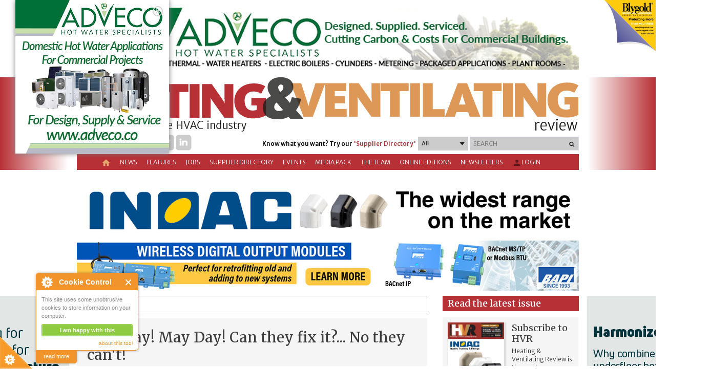

--- FILE ---
content_type: text/html; charset=utf-8
request_url: https://www.heatingandventilating.net/may-day-may-day-can-they-fix-it-no-they-cant--
body_size: 46493
content:


<!DOCTYPE HTML>
<html dir="ltr" lang="en-US">
<head id="ctl00_Head1"><meta http-equiv="X-UA-Compatible" content="IE=edge" /><title>
	May Day! May Day! Can they fix it?... No they can't!  
</title>
<meta http-equiv="Content-Type" content="text/html; charset=utf-8" />
<link rel="search" type="application/opensearchdescription+xml" title="Heating and Ventilating Site Search" href="https://www.heatingandventilating.net/SearchEngineInfo.ashx" /><meta name="viewport" content="width=device-width, initial-scale=1.0, maximum-scale=1.0, user-scalable=0" />
<link rel='stylesheet' type='text/css' href='//ajax.googleapis.com/ajax/libs/jqueryui/1.10.2/themes/smoothness/jquery-ui.css' />
<link rel='stylesheet' type='text/css' href='/csshandler.ashx?skin=HVR-skin-redesign&amp;s=1&amp;v=2.6.0.0&amp;sv=00000000-0000-0000-0000-000000000000' />

<link rel='shortcut icon' href='/Data/Sites/1/skins/HVR-skin-redesign/favicon.ico' /><link rel="apple-touch-icon" sizes="180x180" href="/Data/Sites/1/skins/HVR-skin-redesign/apple-touch-icon.png" /><link rel="icon" type="image/png" sizes="32x32" href="/Data/Sites/1/skins/HVR-skin-redesign/favicon-32x32.png" /><link rel="icon" type="image/png" sizes="16x16" href="/Data/Sites/1/skins/HVR-skin-redesign/favicon-16x16.png" /><link rel="manifest" href="/Data/Sites/1/skins/HVR-skin-redesign/manifest.json" /><link rel="mask-icon" href="/Data/Sites/1/skins/HVR-skin-redesign/safari-pinned-tab.svg" color="#5bbad5" /><meta name="theme-color" content="#ffffff" />

    <script type="text/javascript" src="/ClientScript/jquery.js"></script>
    <script type="text/javascript" src="/ClientScript/bootstrap.min.js"></script>
    
<script src="//ajax.googleapis.com/ajax/libs/jquery/1.9.1/jquery.min.js" type="text/javascript" ></script>
<script src="//ajax.googleapis.com/ajax/libs/jqueryui/1.10.2/jquery-ui.min.js" type="text/javascript" ></script>
    <script type="text/javascript" src="/ClientScript/jquerynivo-slider/blocks/whale_nivo_slider/js/jquery.nivo.slider.pack.js"></script>

    <link rel="stylesheet" type="text/css" href="/ClientScript/jquerynivo-slider/blocks/whale_nivo_slider/css/nivo-slider.css" /><link rel="stylesheet" type="text/css" href="/ClientScript/jquerynivo-slider/css/themes/default/Default.css" />
    <!-- HVR fonts start-->
    <link href="https://fonts.googleapis.com/css?family=Merriweather:100,200,300,400,500,600.700,800,900" rel="stylesheet" /><link href="https://fonts.googleapis.com/css?family=Merriweather Sans:100,200,300,400,500,600.700,800,900" rel="stylesheet" /><link rel="stylesheet" href="https://fonts.googleapis.com/icon?family=Material+Icons" />

    <!-- HVR fonts end -->

    <script type="text/javascript" src="/ClientScript/hvr_banner.js?v=3"></script>
    <script type="text/javascript" src="/ClientScript/peelback/raphael-min.js"></script>
    <script type="text/javascript" src="/ClientScript/peelback/cornerAd.min.js?v=2"></script>
    
    <!--[if lt IE 9]>
        <script src="http://html5shiv.googlecode.com/svn/trunk/html5.js"></script>
    <![endif]-->
<script type="application/ld+json">{"@context": "http://schema.org", "@type": "NewsArticle", "mainEntityOfPage": {"@type": "WebPage","@id": "https://www.heatingandventilating.net/may-day-may-day-can-they-fix-it-no-they-cant--"},"headline": "May Day! May Day! Can they fix it?... No they can't!  ","datePublished": "2009-05-01T00:00:00+00:00","author": {"@type": "Person","name": "HVR editor" },"publisher": {"@type": "Organization","name": "HVR","logo": {"@type": "ImageObject","url": "https://www.heatingandventilating.net/Data/SiteImages/hvr-news-masthead.png","height": "60","width": "555"} }}</script><style type="text/css">
	.ctl00_SiteMenu1_ctl00_0 { text-decoration:none; }

</style></head>
<body id="ctl00_Body" class="pagebody OneNews">
       

    <script type="text/javascript"> 
(function(i,s,o,g,r,a,m){i['GoogleAnalyticsObject']=r;i[r]=i[r]||function(){
(i[r].q=i[r].q||[]).push(arguments)},i[r].l=1*new Date();a=s.createElement(o),
m=s.getElementsByTagName(o)[0];a.async=1;a.src=g;m.parentNode.insertBefore(a,m)
})(window,document,'script','//www.google-analytics.com/analytics.js','ga');
ga('create', 'UA-40758734-1', 'auto');
ga('set', 'anonymizeIp', true); ga('send', 'pageview'); 
 </script>
    
    

    


    <script type="text/javascript">


        function UpdateBannerStatistics(aEvent) {
            var myEvent = aEvent;
            if (typeof (aEvent) == "underfined")
                myEvent = window.event;
            var elem = myEvent.target;
            if (typeof (elem) == "undefined")
                elem = myEvent.srcElement;
            if (elem.nodeName == "FORM") {
                var navigateUrl = $("#ctl00_hfClickLink").val();
                if (navigateUrl.toString() != "" && navigateUrl != null)
                    window.open(navigateUrl, $("#ctl00_hfTarget").val());
            }
        }

        function ChangeCursor(aEvent) {
            var myEvent = aEvent;
            if (typeof (aEvent) == "underfined")
                myEvent = window.event;
            var elem = myEvent.target;
            if (typeof (elem) == "undefined")
                elem = myEvent.srcElement;
            if (elem.nodeName == "FORM") {
                var navigateUrl = $("#ctl00_hfClickLink").val();
                if (navigateUrl.toString() != "" && navigateUrl != null)
                    document.getElementById("aspnetForm").style.cursor = "pointer";
            }
            else
                document.getElementById("aspnetForm").style.cursor = "default";
        }
    </script>

    <!-- Cookies script start -->
    <script src="/ClientScript/cookieControl-4.1.min.js" type="text/javascript"></script>
    <script type="text/javascript">    //<![CDATA[
        cookieControl({
            introText: '<p>This site uses some unobtrusive cookies to store information on your computer.</p>',
            fullText: '<p>Some cookies on this site are essential, and the site won\'t work as expected without them. These cookies are set when you submit a form, login or interact with the site by doing something that goes beyond clicking on simple links.</p><p>We also use some non-essential cookies to anonymously track visitors or enhance your experience of the site.</p><p>By using our site you accept the terms of our <a target="_blank" href="http://www.datateam.co.uk/privacy-policy">Privacy Policy</a>.</p>',
            position: 'left', // left or right
            shape: 'triangle', // triangle or diamond
            theme: 'light', // light or dark
            startOpen: true,
            autoHide: 6000,
            subdomains: false,
            onAccept: function () { ccAddAnalytics() },
            onReady: function () { },
            onCookiesAllowed: function () { ccAddAnalytics() },
            onCookiesNotAllowed: function () { },
            countries: false // Or supply a list ['United Kingdom', 'Greece']
        });

        function ccAddAnalytics() {

        }
        //]]>
    </script>


    <!-- Cookies script start -->

    <form method="post" action="/" onsubmit="javascript:return WebForm_OnSubmit();" id="aspnetForm">
<div class="aspNetHidden">
<input type="hidden" name="__EVENTTARGET" id="__EVENTTARGET" value="" />
<input type="hidden" name="__EVENTARGUMENT" id="__EVENTARGUMENT" value="" />
<input type="hidden" name="__VIEWSTATEFIELDCOUNT" id="__VIEWSTATEFIELDCOUNT" value="11" />
<input type="hidden" name="__VIEWSTATE" id="__VIEWSTATE" value="/ZwhoV/VsrI4ZgR+PsgOH3sXkYqaJ3u2D+zwtR1sFdb7D4KcrXRItEeYL69IG8MTY39LyaU7SqHzJ+8UDel21nvzI7ePTf7z1Maa/QJmPsQt5SyyniuiLc1YvAQA9OTCuM1kVvdwzShYIr2TSiWFH2efQMK76FB7x3rXrVmo7895rkpJ1jgCZFygNU6jHc+/gqfkT+fkbct4cXvXzBBNUyVFaH8EMgK9U2udtJm4lpSD7g9rql1eXL5cb+i0B1i5xpRBR+KrvzXA51r0hTQUf98YT5454b9X16YUALSpWqPQao69FjYX6UXKJeziU/hdMM6eJBFjBc1p+K8dK/ddRWJtm7ixV2KzhUeZ6oOQEFHm+88eWSJ11VQXtAHn6FMuyTWp0P+zqeoGkP4VVJGHDpvwLL6Ufene35RF8FzSVSvdxhsO/I4lLBfdVBuNF9pSXyc/AgW3dFJw6fzwcf3CO/S7b0adWFNIKPUwmhBqX4M/Re8lRK5M" />
<input type="hidden" name="__VIEWSTATE1" id="__VIEWSTATE1" value="5L1RiVZuM6N6TXUdqtqHOt0LsvYhnHb8U5Gki/XA0/f0f95gAbETQlR1foGRCs5hX2BTkNtZvmkbS+34V9qGCUV6kmJbazSMrQe7FsBd2UdjtwHdpf3sT8a9WBw2iwbOd7C57CFNTqf6AlWE2ApFAP5qZqZtdlFCzykv0AGZlG8psjdy2voMNRTjWtrawWj/[base64]/JtRRxnRcQnFU54Ow/x6CdQxnMdKY343d4vDDZmxONWq1eDu" />
<input type="hidden" name="__VIEWSTATE2" id="__VIEWSTATE2" value="vuwfVtI7r8n3lmB+MsuQXIqS+jYeFE9q01Tjk2vXEfvq25LPdLskeikM7qi6LfbJ3dJif6Quf4slKPXT/[base64]/X4xAJW5qG1ga8goVYRX++dybsuQqqgPDh0IvZvrxCNuu3OsIsTDGBD9wip0k0yx58zvNudqLNR5RMM/lHWdyDca/888pZrOh62ahhSXY6wIuLXYhs+vbBJwxcWECsi0d7yuG4Mi4q4" />
<input type="hidden" name="__VIEWSTATE3" id="__VIEWSTATE3" value="kJpGzYswKAARkteIvyg6sEAmVd+n7NvTAloW1TqBeSCBVcoT0j/9bkbEE4tZHcBPB64xeW2QQkg1rvz6t4NWAYs8NrE+5KayIEtFk3XZIzRGnBbg0O7xTW5UP+0tbt1mkAOKnnodNOpoSolh6ugbIkPEQ+fVbiBnKinR/eGN6+0v+HVTheoKKHIJ2WZkUi9I0I/i6wMOVC0kE6MmJ/hLTWgkCBhnv3Ea00axCmSDka4nS7K9Yo8GO3zbG64Y//Kr/6lliXkDitHLE1Gs3DiFJGVEg/+NVcbfslcEX5CH8kN9gCs9YK7WPQ2QMX1W/t7ZYIUjJMe2TQdkWnbBwDAIcKebPwjQ0/uNwW3s8HKpnLrmC6QT1Y3pLxCJiBucPeZe1R7hEpKbap8CTqfAyD22K4aQZMiJzojUIYXWOzCRI1/wENvUkoxER7+dwX/9jpghyDALxx1gfWqlLUIKLcyIAeysJrzfTyuUTRs7R1qoS9yD4fT9xg1L" />
<input type="hidden" name="__VIEWSTATE4" id="__VIEWSTATE4" value="[base64]/NuQeSIcUv3T9OCSLF+XDWkVkl7Azbol35R7NXaGsTiaT72s/izoaAyMwT9LsU8LXV8K0efn5CPsSjc0Y+vXWxXboUSBf9cdTFIFaWp0YEAIn6i/6sOCIZfnTwMBUtXyhJfqGu+p1MQX5auksQ6dGKB1/+dgLYMU7/YgFwEcHoiepjwngpaXD4oH0wz4iEhD95mQJ8kBlnDcVGs3GuudiPMazJKyg4FtxCPy0PyvtQkDgg4QzWqctEhmDIF6B/Cl6650NalohowUnPEnZRrOZK/z2dNVSgs3kXQGx" />
<input type="hidden" name="__VIEWSTATE5" id="__VIEWSTATE5" value="I9hZ7Q+pcz5QY9Ef/17rXZKQj9stfqxotb5yzDDJaTtcAj67s2HBWId6iwbua7UytcBOFjQVfZngSLAJtESzXV/05hGZYWNdkERTdg4g4DaOkFHI23rnFwATusMv/LeBK2PemTaYrBfUhrVgUSKm+6FBxwiVew5ki7XW2y/bSYSbvkr2a5Zgbmd+VSvzpjvgbldhCQ4JbofjnnBvPbafG7hSzLW+XLlEJf/wmUM6SkPgIgirwPK2fUaxt3bQxpfIJ0BUKaXVJxUAUuC74QQ3RCClo0/c8QZxxuouKJkVa84Qrb0mH4zj0yIlJu0ojPKkn0F6G+MpjhMvVG3GQhFFdB7djCun2WDjvyDudXsmSxv3+58LNgzGseK8qIPr7eA9lVQUZ2+7mF55nNvOxJlAXC+/Ueg6Dkqv6LWWr9809I54xlHT2k85bTasi5g6S9ldSVWf8enn4TlNz3DotFHsvI7sFqvGkrT54uX6f2wV0eXkUixeF7Je" />
<input type="hidden" name="__VIEWSTATE6" id="__VIEWSTATE6" value="LzYp8qoi4CCLXZCow7z3M+U16ImD9TVpj/AkGIREcs6pwsgy0aQwVxlwTQ3Ts203PUYWt/SUJJJLlZBAfJm9wSsRW84DACj0sBjgeRVQlLolEtd349gGBr89twpcYOAK8qas0OBVby3id+5Js7BNOo+MnL2N7tKQgwK4e7M3DauUYTBdQmqeyAA+sSia84OFgNJa0R4VgTQ0uIEmrwPx/Va7JaCstDDSjsff9HJ5oHQXKfQLmrVRKwILqJo9oo3YDw7RxPKK1E7wvrJqh+kfPNSLQyAHYSugV9JF2n+jeJivvaz5qrB9YYN0LaOhUNvZFLLZB2CWsfAta8261pgpqcxqjAl7DSstP87kTmFpWKR4ViE/64ImxstOxUPponTdTn3KYxFOuvx9se0cw1D7REColkqtJZ8rQ+3EXONUh2nTlZFBcdJI8IW97EkdRG15D4HOzTaGGgRm1LXYyxK/UmGunD5K7VvtqfDHdRTsWcQsZlsubQIc" />
<input type="hidden" name="__VIEWSTATE7" id="__VIEWSTATE7" value="5knk8KoXz2Dt1kxCozKiFc+SHTv76wnbPQzMTFJcTYgcoci2XXmhK06A1P9GtPetb0yicizS8pZ9NRqaEADV6+xWWpFcTd5SAEKZON7cNDtE/[base64]/sPWpQDzxhhRE1o6Np20rwb7AlYTZz0nXR49sLNcmE+1frBrKa9r" />
<input type="hidden" name="__VIEWSTATE8" id="__VIEWSTATE8" value="Mopipc0LPg2eOypK0zh9mAd3MPF0s46ifkqz+AHg9BWifOvCQFDaKs9HWEht5S36yLrRn0sX653prn4Fk1OJhyRHFrd9GH5fTsHoHp6w8DcbiVSrTloaHTi9gjZQZRN5RYh3Pb9oTv/Kx0LjhB0uQ3boisriGOY97daJGoxsTp7bexziW4YV4QMrZpVmJygDPCrhhelfrBvz4iyHk6/jGFv2ZzQmEYCsN1RPIKmzRW6sPUlb/K4Hox4dFmd+KL1GHdupllViaf6vc6RNYKF5ialwvs4cbY4kSU9ROng7Dhi2rHHrfl1ctyTd+OmPtmC/loEtGx5PTZrN9BY1CmCwQ1SVH9MC9p9R+H4WYpgPD6en+t7l9OXKokPGEHPro8efb3MZwWM0dROb+wWv+Z1WnuQWGeujGd7SZc5ZYrERcP6iYPxVIKRq+aMvVPMK/Tp0ExDyYnaIn6dYNGpR0YbdSgTv0nkevh9caeub0d03VZhFMt4QGFrP" />
<input type="hidden" name="__VIEWSTATE9" id="__VIEWSTATE9" value="Z58PYKvUnPyIYX4JYJFZcKpYfp6VHgC1FCFjHhsQcdXm7TjSSirwlZlzB0WAHINJ/fio4wm5upOdIJC1hZxBYaUlMsWESKNsqagt0m/BAt7To50netloG4pD+//jGtJKhRk23FyNbkj0YqgPLIVjvfynKMVuiu6jDeF6Vd9YfqfGFPoscF07r6Se2HYScccWE9HPcgDgGUk+CZcrMvghxXKTOH/EtSRcUnDv6sHxxdPLv8/tVpx2yiUO+IdIMaS0MkHdRRPE3+F7xTkREtH/X+AApGn9xrS+cFZkohM0he+bVJt3SQxX/v0z2CWzUQEgJRsxPUQSmiOpQNM1gXE6HSXeuXO7JZp9mpQCLp5GEXJfLdP1iPxt5/ShtrgSSx2DJtPMJ2taMBsy8fDI1MRyNT8PG+pyqN8UD1Cg15+R1NNjuGIgcmM56/6Pk1tphdDkRD4a/SbqpZHm7Gk5JI8DMRhN1mPchagpk9a5bXQ23sAwbGkmB1+u" />
<input type="hidden" name="__VIEWSTATE10" id="__VIEWSTATE10" value="d21hRdB9Rc2AIionRiSrrfj+9fJnNPWZ6STJUFt2" />
</div>

<script type="text/javascript">
//<![CDATA[
var theForm = document.forms['aspnetForm'];
if (!theForm) {
    theForm = document.aspnetForm;
}
function __doPostBack(eventTarget, eventArgument) {
    if (!theForm.onsubmit || (theForm.onsubmit() != false)) {
        theForm.__EVENTTARGET.value = eventTarget;
        theForm.__EVENTARGUMENT.value = eventArgument;
        theForm.submit();
    }
}
//]]>
</script>



<script type="text/javascript" src="/ajaxpro/prototype.ashx"></script>
<script type="text/javascript" src="/ajaxpro/core.ashx"></script>
<script type="text/javascript" src="/ajaxpro/converter.ashx"></script>
<script type="text/javascript" src="/ajaxpro/COLModules_col_setbanner,App_Web_0zfgztt4.ashx"></script>
<script type="text/javascript" src="/ajaxpro/COLModules_col_article_text,App_Web_p20v1gsi.ashx"></script>

<script src="/Data/Sites/1/skins/HVR-skin-redesign/script.js" type="text/javascript" ></script>
<script type="text/javascript" src="/ClientScript/ckeditor462/ckeditor.js"></script>
<script type="text/javascript">
//<![CDATA[
var script = document.createElement('script'); script.type='text/javascript'; script.src='https://www.google.com/recaptcha/api.js'; script.setAttribute('async',''); script.setAttribute('defer',''); document.head.appendChild(script);var __cultureInfo = {"name":"en-GB","numberFormat":{"CurrencyDecimalDigits":2,"CurrencyDecimalSeparator":".","IsReadOnly":false,"CurrencyGroupSizes":[3],"NumberGroupSizes":[3],"PercentGroupSizes":[3],"CurrencyGroupSeparator":",","CurrencySymbol":"£","NaNSymbol":"NaN","CurrencyNegativePattern":1,"NumberNegativePattern":1,"PercentPositivePattern":1,"PercentNegativePattern":1,"NegativeInfinitySymbol":"-∞","NegativeSign":"-","NumberDecimalDigits":2,"NumberDecimalSeparator":".","NumberGroupSeparator":",","CurrencyPositivePattern":0,"PositiveInfinitySymbol":"∞","PositiveSign":"+","PercentDecimalDigits":2,"PercentDecimalSeparator":".","PercentGroupSeparator":",","PercentSymbol":"%","PerMilleSymbol":"‰","NativeDigits":["0","1","2","3","4","5","6","7","8","9"],"DigitSubstitution":1},"dateTimeFormat":{"AMDesignator":"AM","Calendar":{"MinSupportedDateTime":"\/Date(-62135596800000)\/","MaxSupportedDateTime":"\/Date(253402300799999)\/","AlgorithmType":1,"CalendarType":1,"Eras":[1],"TwoDigitYearMax":2029,"IsReadOnly":false},"DateSeparator":"/","FirstDayOfWeek":1,"CalendarWeekRule":2,"FullDateTimePattern":"dd MMMM yyyy HH:mm:ss","LongDatePattern":"dd MMMM yyyy","LongTimePattern":"HH:mm:ss","MonthDayPattern":"d MMMM","PMDesignator":"PM","RFC1123Pattern":"ddd, dd MMM yyyy HH\u0027:\u0027mm\u0027:\u0027ss \u0027GMT\u0027","ShortDatePattern":"dd/MM/yyyy","ShortTimePattern":"HH:mm","SortableDateTimePattern":"yyyy\u0027-\u0027MM\u0027-\u0027dd\u0027T\u0027HH\u0027:\u0027mm\u0027:\u0027ss","TimeSeparator":":","UniversalSortableDateTimePattern":"yyyy\u0027-\u0027MM\u0027-\u0027dd HH\u0027:\u0027mm\u0027:\u0027ss\u0027Z\u0027","YearMonthPattern":"MMMM yyyy","AbbreviatedDayNames":["Sun","Mon","Tue","Wed","Thu","Fri","Sat"],"ShortestDayNames":["Su","Mo","Tu","We","Th","Fr","Sa"],"DayNames":["Sunday","Monday","Tuesday","Wednesday","Thursday","Friday","Saturday"],"AbbreviatedMonthNames":["Jan","Feb","Mar","Apr","May","Jun","Jul","Aug","Sep","Oct","Nov","Dec",""],"MonthNames":["January","February","March","April","May","June","July","August","September","October","November","December",""],"IsReadOnly":false,"NativeCalendarName":"Gregorian Calendar","AbbreviatedMonthGenitiveNames":["Jan","Feb","Mar","Apr","May","Jun","Jul","Aug","Sep","Oct","Nov","Dec",""],"MonthGenitiveNames":["January","February","March","April","May","June","July","August","September","October","November","December",""]},"eras":[1,"A.D.",null,0]};//]]>
</script>

<script src="/ScriptResource.axd?d=[base64]" type="text/javascript"></script>
<script src="//ajax.aspnetcdn.com/ajax/4.5/6/WebFormsBundle.js" type="text/javascript"></script>
<script src="//ajax.aspnetcdn.com/ajax/4.5/6/MsAjaxBundle.js" type="text/javascript"></script>
<script type="text/javascript">
//<![CDATA[
if (typeof(Sys) === 'undefined') throw new Error('ASP.NET Ajax client-side framework failed to load.');
//]]>
</script>

<script type="text/javascript">
//<![CDATA[
function WebForm_OnSubmit() {
if (typeof(ValidatorOnSubmit) == "function" && ValidatorOnSubmit() == false) return false;CKEDITOR.instances['ctl00_mainContent_ctl01_InternalCommentSystem_commentEditor_edCommentinnerEditor'].updateElement();
return true;
}
//]]>
</script>

<div class="aspNetHidden">

	<input type="hidden" name="__VIEWSTATEGENERATOR" id="__VIEWSTATEGENERATOR" value="CA0B0334" />
	<input type="hidden" name="__EVENTVALIDATION" id="__EVENTVALIDATION" value="7z0WjcjUlbIC27AFAVwFdeLaOe98XbnvelMMm/xV1LiaKWettB1bFxhQc66D9HNrLt4HOLsJiJG9wwjH0STAVKIx8gJ2E05LIsP6e/GkytsvC1Ei6MvYc84oKD+Pot5+oatzjuwLLfu/c8M3Tn/fO39A2dZLugB8u+OP1WXI/2+BI6Dm2h0X2P8dntxrWxIPEvVpdR0oXtC3SLSfZ12i+ENFmJ0C0GIEsLGzZuz35QcNEnPUPpWPY+LbMMIo7rvojur9VExm37uDauGA5/U3p/tnQXfdZyfs0f3624oE4BRxlNdMHlc2OSluis7u805NTC0cLkkg1jHamwNysjVJa+RYLKk5/vdBmTiWMQh47IKFZ7gT382ZQplEy3RDliDNAbfE7yNI7g0EiuAJSKBSeTN96X/TQH1BjmU0gK43B7Hqtq2vlsqfTi3uWBrRDBl+7sg9gNOqMZAT1TRSxYrW+45vvxMq/[base64]/kyK9367v9AxfpZ5MGpFpcdVVaSVXEHYKV+m2TGuftzK8r8+BiLqi7bubAbJuZZui4Y/dJqImpf1AyFfo0Al5Y4cZlARDUZspsKlMio0NBxn2eL/2tUI840tbTnBYLJptr0D5IfOFR1htQ+YKfX1nDyHQRD3R48n7qKwNoRumvAy5dGSa0TL+w/af6jDgLGAe/k2ld6BscnP4PBzT0gZQvP38IwzqFOmlwEAsihtz5K0bhtOwTpDvCQkcL7byZTlVG5mn/I7Iv5NSTvhImS6tBVx+oCXRVmlqMLFbaqAR6h3gwrjz5BtD35o/e1vadssODoWxPM7UGgOUtrYBP92g8s7BgQYgFoaTTN/HGof463pVE4FMGfWO+hJMiGf7ABhfpNxQd0Z8xvNkvpLGztOLOaX+s3607XcHGZIXjHe5dPTYeSKX9XnXBHt2fa8y2X6abk+LmRtLMuYcucATjYA/P/605ez/75TuzKAozyWvdLqFA5jQPkypaRLHfHTcBAlHUhFGlGAViGwKIXNr0e4tTYq9sOzpfxj9bOWE9dQYs7GGkXU5+eohe12cwggTXwNlX07yxWnjcDja2Mhf6f3MM427So4fs4kOFZlMF1/QrA8khX3Bx9JyZ8Aw+whgDWsNEoYz+pyzW3wNM9+8cGJzPGkslbR0VoYPzkgw6SSw6sFJeaoZXUykBNzYzBjWXA2gSfgdTfqYRr3jGCprqFwUeImJqouaw6gInGDXivqFh4tc9JU0Zav8YAonwhltPwrqyHb6k1nSE/x+k3j65ru8r5mETQ1JBdurOBLgnkGHeG++gG1wLvMXOmUTpLMf97b4J8ITmUm+8C0y3xcNLAl1riHSwFLvZOvJ+xeNW0aPbpFk8an/il8+Yuc/MhaR7Hit+b1zoIYsy8bwYftGR4eGoiEJS8qDBDq2cXHVK9Kq9xUXICMomQzYnmYOc0EtLXMOzuxvLm3avSawLhJ8TNURN5CA9dQuLvKJ902X9EWZrdP9HnpddNrMvC/c6BF/1OFOhmKrngqTL8w2gA52XPyaXPVm6ZJ9tgTLr/0Wx6BIbuIyWFowRpGtY87KagjLUJPWeDRXW8R3GXXSYfcDufkVcVu8JKvxLx3VZsSmv1pE5GX/DqE9ATVI0jdKUZTdpCn0fBdFAb+Uam9hxMVd2zGU39BOE0ORidvPvTuLsqi5JMSVNESVs1BhJ9Dq9lAsmmx4JuEcUg2fRErlWw5He6/WTtY+QNWaOYUHiLPazlWeakEuUxE/Iu2Yee3ILpB3RWubifwDE4IMuV8+/fb/7eY2s/xegu+qWEZJnnI9F0f52clLMAKnOTOlqhUHhp1WmlhCMmsSjVf4dw7TiAdn0GFag6uFr8z3Biz8Ov9EMzJkcK7q2n/82jS/wHah31uaAR3tIeQe6f6Q/fPZ4TAn9T9vVxDs/72pMHYQCBG67d+4vRtU+19Wg3OoT3ZEXaTBBp/yYzEMa4l3tUmZ5P2Nbm2DgzF2YDNTpLIFD73uOvs83JqM+Cp46dQhOr44yr1dZu8cNj/3PKdFw/Z+h5pqeBV0icqLVxLxpcxh2rbQqpBSaOxBQj8drY438r9Qi/[base64]/5lYbTmtFfhWzOkv+ClifUOQqTERrGGwJ8He0wjckCvkG82DgfUXftNaqUffw9mdGycazX+yk2XUYVgBTHHjoogv1fE/qUzTrVb8u6E8ZDKaMH7lEor/UZhYykeFrB1KjBRmDI5PkDcVStXvF6n8rvewMba0QcD2Lbov5ZASroMdNCkpmiX38aglXRPhidJU3D6UIt+ju2B9HvdUMX3S7uxwClTgsjCsEYSEq83ovC6V9zmG/PyYjZRp554nsJpoLxIAhqXKEU3S/ljtolLL/GUA9p3QAEj+4Xp1j/pBPAsFV73iVHmI0UiKDaq+dtZjhVxxZtXUW8VyXT/B5jSvkoje9rpyDn448g2psmIQ7EAbjr5XO9ohWcj3CSYF28HITr7qHrSv3ekxDioEMiHxjzpgQGstzhDkF/0Xw38qCxMw7sDAbjfCaK2XN00Qfwzfv8uzKnEZ7UkOqlnSnutWNyBZI5myYZ47fhJ/Ns0VAg5VtCGcX8Y4e9hl5hVriheebwDET0wsnmWY+nnhYyj20FGQPT72SkliWfwZ2DXXWR4PD8nEZocLcQ0nMZD/y8MA2nRzXxlHjyiy90423bio1/jeCEWf4LQBTvJFu8nOHJVVclUTHRZE9raWOTXEv7ZMRPL5UYgOkl6H3mk+MZpATcGDF1ntNUrYNCzS+O81ytgw56/qOb2J9RBQgX1nH0k9Q20J91o5MnGMGeHj28O4LQWT7FqADgeWXJ/n/tQ8PxE+zvzmze86LievuOGLoMuX9Ang9jlJSSc/SLst0xs1dYJXRDL8TXJcAqpmlujrpxxqG0HE5wN5vmL6+kVxCFDb8vC98uW7cGEsw1/OVPnJPKgrsTgO/KHZ/+Olcoql8/3tqBX68ckCS9SclIdBhvBd0JHRUs1er9pLbJ45KdE0M3GtZ8H9CIU6rn/AnsoJS8IaZkber6BQ9Z3IDqXhHPfOenTSHDbIbIwsWXld7ugLE9LK3zjirwcmmoRUlvYgrD8YShUxm5GNJoKgA/b+kt7o49cIWvtClAVywz22MSz2CvzZYg8bcnHG8KAfWb/ef507bw0/[base64]/sEE07Gpk6bGKnqBqMldx31x4JvOd+nh0Usz30UJsD8PZfJs31/uEdmCHrucvByumKKHgwSokjDGfLyVgeVNW3Nv/sepg8qJXps6ChYVP+Qx0E48XAt7Bsip/T7dpWlyxzmvxMakxZQoCJ6WHpgjtpc/[base64]/kQG+SvWcbYirQLJyEwxylwcHqgwdYr6G+oi2sy9XSdVPGwk/j9+Hpg+zvDQsN8UhOJXMoCd6JXclKladWaTnEATTTfgANNs6y8DPKZ7rmX+h6frOK65yKQGWB3Az79HBVvQQ0bpAqg5CcfaqxfPTUdUPiaro2NeqwK4S4i8otUfn6I6DiT8mD3REErzBnq1RMMRc/dMTZLfyEP9KV0Hsgf+84EDBUUHBbWjPSJSe85ds+NbFun7VYAzM9zFoMEwHyrtQzfmTvw0xhprNFfGWtSd+q/NjS/DHmQdxcoRHH2SRQT5lp55/k99DlRD3G8jFUr+sAM3PwjPgK0rYdFJiIs+DMeUBN0pr7LgCR+E0BaG9tnxTB0T+CIpvG/3ARgdma7Zx81BdmWb9XI247TdXdWxK9mH/5OE73f276SB8RQhXaCV060bvlOwMOy35ul/TyALSo+py7F2b0r8jvHfkUYkW+0h40aU6BpbJpyqe0d+7iWM+H8ZryZBviwGY/T6sQOvVJdW50Zc7QVRk1YOKm2RQ4LlknWOpUMPzUES9/wUkUlX+ncPvXwtYUS3osZZoslBpeY9VDBMWgXCC3dCC0+PxKetJ7zy8MvZX09XxZNZBbcNvtV3VlCxtasqnwLwG/UgwIefVfPw2JdLIHgr87Ydkpvj/3bL9MgITczp3wCqwqzgfbY+yDyNtDwkgD+npgdFKO0vcRU9szvItH7FujfA9EbDsZbubFeCNAfEcp+f4JbrrXa7tkKYr7/ZZcocwzNqyUf0oXFFmVuV5+o6DcirZIyHoOGOk6ar81NJnZ4duPKfOuRBG/CHdSfGTwIrl8bSUZcv+kvMR+5dEsa8AlmpMws4Zx71gwWkDcwmGiIVueqq8yGJdHG0OI5ipvOdZUA/QEuw//7g51KKcmbUIhJa6l6km6AIUn9Iwy01eHr1HHh74DBOG+GeQ27bf1MMO5+/fdF/aIs/YSVxXNWPTgEnJd3FtrnXXDWn/NAREXuG1chFQltOfbafpVRKTJzRBbOtWiM/yQGkG9uE8MjzQb5kFjoA17CbjlMxtCNBgZK4JNMvRy464yxXKrvSKvufqrJ8XWNbGJ+OH0nuQcNFAO+uFtS0wVE0haPuMpcdvk3pvuR3oI6UKHVqxJ/ykL4z/LaxXqFjnq/ZTqFy2Bx8T/lDlGuy9nCCY99iJ254y2ALgIfCFsjl7jjyTkgMAndpchgZI5hJ1iyWx0z0GQK240aDb1buf/9cx3UbpDPKEi4TFlbMXjfnR6BS0ArixVnwOgsaaLYWXuZK//+zLQ+qK4dvOSff4mVyDGNph77BJPWgUaxu4khnckm4nV2NBx030n1eyYi8hQpWCJJyhta971j55jNrkhkjAxpnTiR1iaODDOKEjJ1e7hhZCDHanofS6hHEId52nsM9WS37oAHmo8z9nbzGGUf5BTKuKh13caSM0T57pyi38TAAMA/kB/2BNDVOpvuyuA7hlxz6hmk2WNiMkwg+JlDGFUM2p+A6JI/WccKhUV3wloN+iSFxJDno/YcWr5eN94jKi3Rfiu/dVJEeBaUiEckEnvqbXW924re8F0GlVCu1E4OJK3f6lms4JS+ukL7tSy/pymXJSwuIYt00rPIDDhD/efEX+T6lllYckeBkdKVTJZIXyZeg0Fs8yOFVxHTSmqGEYQ7S7xSMoHG6G1XCT5HT1v8sTnNl268wR7rXtKKwZKxvYZ6e6O1J3MBke6Jt9pmsnbFAiOLhFEBz/d/POg6RZWtVeDAdAo5oI0K3XH/aR/DlcQWMJugPAI/qQWuP9/VDm3CmnS+MouDTWhzmSgC5bzP8NEJ/SnzIR0LR/pGDoINzS5ycIzkgreliW/BrcPtdGEN8kuaJyN/oz/+l3y5A7D13klDQ2b3FVF3377b7PA3Eg1y5vms2hUEZp+SscP7Z1Yx9LsWNE3RcvxBw6f79HT5m/B2ZpMotNzWn8M5cdnxGHIPYK+srl0SVbLKZkpH9ezg/RcUAuibb3rE5T3MVl8BFRXabWBOMouTryN1JhINIqnJZ+8DYDb57tvpc4CoBo+Bl0WdwDnWCUgCxF2lP5CZn57INrtLldnZ5iTzY8OvHQqAOGUHdk+O30gRZ7C4F82rnJyPSUT1KX/9CwSYyTUPWsNfzKXDpTRYZFDVx7AQZ4DILmyfi4jBpDy0cRwYqiQ6WcY+LjwpmjGZ+EkpldcLHS8E5p2hTbAfsMb939ETmyVnq9pObVmVFjPVcIzImiesSMd4ixUK8ms6v/bJ3yaKJltl5v2heWvaH4pvngnlX1okjvCRaxQ3w+gw6kxUNfvwatK6Xc0bvgvSmjvv4FqY9Kr9/Rs91ZleS3u19X6BJmIjVN+hOMK16fgK8PHYhDgeMWsmc98rcQqW4lhcMwoCOw6/+XY0RnyZn3E2cD5pZLYd7ZY2e38g==" />
</div>        
        
        
        

        <input name="ctl00$hfClickLink" type="hidden" id="ctl00_hfClickLink" />
        <input name="ctl00$hfTarget" type="hidden" id="ctl00_hfTarget" />
        
        
        


        <script type="text/javascript">
//<![CDATA[
Sys.WebForms.PageRequestManager._initialize('ctl00$ScriptManager1', 'aspnetForm', [], [], [], 90, 'ctl00');
//]]>
</script>

        <!-- append feat gategs (T12174) -->
        

<script type="text/javascript" language="javascript">
    var fCategLis = "<ul class='ul_feat_cat ' style='height:544px;' ><li class='menu_li_featcategs' ><a href='/air-conditioning'>Air Conditioning</a></li><li class='menu_li_featcategs' ><a href='/burning-issue'>Burning issue</a></li><li class='menu_li_featcategs' ><a href='/case-studies'>Case Studies</a></li><li class='menu_li_featcategs' ><a href='/chillers'>Chillers</a></li><li class='menu_li_featcategs' ><a href='/chimneys-flues'>Chimneys & Flues</a></li><li class='menu_li_featcategs' ><a href='/commercial-heating'>Commercial Heating</a></li><li class='menu_li_featcategs' ><a href='/controls'>Controls</a></li><li class='menu_li_featcategs' ><a href='/domestic'>Domestic</a></li><li class='menu_li_featcategs' ><a href='/energy-efficiency'>Energy efficiency</a></li><li class='menu_li_featcategs' ><a href='/fansfan-coil-units'>Fans/fan Coil Units</a></li><li class='menu_li_featcategs' ><a href='/health-and-safety'>Health and Safety</a></li><li class='menu_li_featcategs' ><a href='/heat-pumps'>Heat Pumps</a></li><li class='menu_li_featcategs' ><a href='/humidity'>Humidity</a></li><li class='menu_li_featcategs' ><a href='/features-jobs'>Jobs</a></li><li class='menu_li_featcategs' ><a href='/news-1'>News</a></li><li class='menu_li_featcategs' ><a href='/pipes-valves-fittings'>Pipes, valves & fittings</a></li><li class='menu_li_featcategs' ><a href='/renewables'>Renewables</a></li><li class='menu_li_featcategs' ><a href='/sustainability'>Sustainability</a></li><li class='menu_li_featcategs' ><a href='/training'>Training</a></li><li class='menu_li_featcategs' ><a href='/ventilation'>Ventilation</a></li><li class='menu_li_featcategs' ><a href='/water-heating'>Water heating</a></li><li class='menu_li_featcategs' ><a href='/water-treatment'>Water treatment</a></li></ul>";
    $(document).ready(function () {
        //if there are features categories
        if (fCategLis != '') {
            $(".mnufeat").append(fCategLis);
        }
        //make features unclickable in mobile
        if ($(window).width() < 768) {
            if (!$(".mnufeat").hasClass("unclickable"))
                $(".mnufeat").addClass("unclickable");
            if (!$(".mnufeat>a").hasClass("inactive"))
                $(".mnufeat>a").addClass("inactive");
        }
    });
</script>



        <div class="container">
            <div class="row">
                <div id="ctl00_divAlt1" class="altcontent1 cmszone">
	
                    <div id="ctl00_altContent1_ctl00_pnlWrapper" class="bannertop">
		

<script type="text/javascript">
    sessionID = "2kghx0i4r5bu0jihdgfuyy2p";
    url = "www.heatingandventilating.net/Default.aspx?&pageid=18&ArticleID=1236";
    isCrawler = "False";
    siteID = "1";
    var clientID = "ctl00_altContent1_ctl00";
    var time = 30000;
    timedCount(clientID, time);

    if ($(".tikatape").length && $(".tikatape > .bannerstable.ad_1").html()!=undefined && $(".tikatape > .bannerstable.ad_1").html().trim()!="" && !$(".tikatape").hasClass("tikatapeFull"))
    {
		
        $(".tikatape").addClass("tikatapeFull");
    }
</script>

<div id="ctl00_altContent1_ctl00_divAd_1" class="bannerstable ad_1"></div>
<div id="ctl00_altContent1_ctl00_divAd_2" class="bannerstable ad_2"><a onclick="ga('send','event', 'Ads', 'Click', '221/B1306/adveco-headline-banner/18_site');" href='/ACRModules/add_click.aspx?BannerID=1306&Place=site&PlaceID=18&SlotID=53&returnurl=www.heatingandventilating.net/Default.aspx?&pageid=18&ArticleID=1236' target='_blank'><img src='/Data/Images/Ad_Bank/221/adveco-headline-banner_banner.jpg?754367' alt='' title='' /></a><script>ga('send','event', 'Ads', 'View', '221/B1306/adveco-headline-banner/18_site',0,{nonInteraction: true});</script></div>
<div id="ctl00_altContent1_ctl00_divAd_3" class="bannerstable ad_3"></div>
<div id="ctl00_altContent1_ctl00_divAd_4" class="bannerstable ad_4"></div>
<div id="ctl00_altContent1_ctl00_divAd_5" class="bannerstable ad_5"></div>
<div id="ctl00_altContent1_ctl00_divAd_6" class="bannerstable ad_6"></div>
<div id="ctl00_altContent1_ctl00_divAd_7" class="bannerstable ad_7"></div>
<div id="ctl00_altContent1_ctl00_divAd_8" class="bannerstable ad_8"></div>
<div id="ctl00_altContent1_ctl00_divAd_9" class="bannerstable ad_9"></div>
<div id="ctl00_altContent1_ctl00_divAd_10" class="bannerstable ad_10"></div>

<input name="ctl00$altContent1$ctl00$hfSlot_1" type="hidden" id="ctl00_altContent1_ctl00_hfSlot_1" class="slot_1" />
<input name="ctl00$altContent1$ctl00$hfSlot_2" type="hidden" id="ctl00_altContent1_ctl00_hfSlot_2" class="slot_2" value="2" />
<input name="ctl00$altContent1$ctl00$hfSlot_3" type="hidden" id="ctl00_altContent1_ctl00_hfSlot_3" class="slot_3" />
<input name="ctl00$altContent1$ctl00$hfSlot_4" type="hidden" id="ctl00_altContent1_ctl00_hfSlot_4" class="slot_4" />
<input name="ctl00$altContent1$ctl00$hfSlot_5" type="hidden" id="ctl00_altContent1_ctl00_hfSlot_5" class="slot_5" />
<input name="ctl00$altContent1$ctl00$hfSlot_6" type="hidden" id="ctl00_altContent1_ctl00_hfSlot_6" class="slot_6" />
<input name="ctl00$altContent1$ctl00$hfSlot_7" type="hidden" id="ctl00_altContent1_ctl00_hfSlot_7" class="slot_7" />
<input name="ctl00$altContent1$ctl00$hfSlot_8" type="hidden" id="ctl00_altContent1_ctl00_hfSlot_8" class="slot_8" />
<input name="ctl00$altContent1$ctl00$hfSlot_9" type="hidden" id="ctl00_altContent1_ctl00_hfSlot_9" class="slot_9" />
<input name="ctl00$altContent1$ctl00$hfSlot_10" type="hidden" id="ctl00_altContent1_ctl00_hfSlot_10" class="slot_10" />

<input name="ctl00$altContent1$ctl00$hfSessionSlot_1" type="hidden" id="ctl00_altContent1_ctl00_hfSessionSlot_1" class="session_1" />
<input name="ctl00$altContent1$ctl00$hfSessionSlot_2" type="hidden" id="ctl00_altContent1_ctl00_hfSessionSlot_2" class="session_2" value="1306," />
<input name="ctl00$altContent1$ctl00$hfSessionSlot_3" type="hidden" id="ctl00_altContent1_ctl00_hfSessionSlot_3" class="session_3" />
<input name="ctl00$altContent1$ctl00$hfSessionSlot_4" type="hidden" id="ctl00_altContent1_ctl00_hfSessionSlot_4" class="session_4" />
<input name="ctl00$altContent1$ctl00$hfSessionSlot_5" type="hidden" id="ctl00_altContent1_ctl00_hfSessionSlot_5" class="session_5" />
<input name="ctl00$altContent1$ctl00$hfSessionSlot_6" type="hidden" id="ctl00_altContent1_ctl00_hfSessionSlot_6" class="session_6" />
<input name="ctl00$altContent1$ctl00$hfSessionSlot_7" type="hidden" id="ctl00_altContent1_ctl00_hfSessionSlot_7" class="session_7" />
<input name="ctl00$altContent1$ctl00$hfSessionSlot_8" type="hidden" id="ctl00_altContent1_ctl00_hfSessionSlot_8" class="session_8" />
<input name="ctl00$altContent1$ctl00$hfSessionSlot_9" type="hidden" id="ctl00_altContent1_ctl00_hfSessionSlot_9" class="session_9" />
<input name="ctl00$altContent1$ctl00$hfSessionSlot_10" type="hidden" id="ctl00_altContent1_ctl00_hfSessionSlot_10" class="session_10" />

<input name="ctl00$altContent1$ctl00$hfPageName" type="hidden" id="ctl00_altContent1_ctl00_hfPageName" class="pn" value="NEWS" />
<input name="ctl00$altContent1$ctl00$hfPositionType" type="hidden" id="ctl00_altContent1_ctl00_hfPositionType" class="pt" value="1" />
<input name="ctl00$altContent1$ctl00$hfMaxPosition" type="hidden" id="ctl00_altContent1_ctl00_hfMaxPosition" class="mp" value="2" />
<input name="ctl00$altContent1$ctl00$hfPhAppPath" type="hidden" id="ctl00_altContent1_ctl00_hfPhAppPath" class="ap" value="C:\inetpub\wwwroot\FH_Sites\HVR_MOJO\" />
<input name="ctl00$altContent1$ctl00$hfModuleID" type="hidden" id="ctl00_altContent1_ctl00_hfModuleID" value="53" />
<input name="ctl00$altContent1$ctl00$hfUrlReferrer" type="hidden" id="ctl00_altContent1_ctl00_hfUrlReferrer" value="missing" />
<input name="ctl00$altContent1$ctl00$hfTimer" type="hidden" id="ctl00_altContent1_ctl00_hfTimer" />


	</div>

<script type="text/javascript">
    function SetBanner(siteID, pageID, pageName, categoryID, articleID, moduleID, positionType, e, sessionIDs, url, urlReferrer, serverPath, sessionID, isCrawler,featCatID) {        
        var res = AjaxF.SetBannerAjax(siteID, pageID, pageName, categoryID, articleID, moduleID, positionType, e, sessionIDs, url, urlReferrer, serverPath, sessionID, isCrawler, featCatID).value;
        
        //alert(res);
        return res;        
    }
</script>

<div id="ctl00_altContent1_ctl01_divBannerScript"></div>
<div id="ctl00_altContent1_ctl02_pnlWrapper">
		
<div id="ctl00_altContent1_ctl02_peelbackbanner">
    <script>
        var bnrlink = '/ACRModules/add_click.aspx?BannerID=1310&Place=site&PlaceID=18&SlotID=678&returnurl=https://www.heatingandventilating.net/Default.aspx?pageid=18&ArticleID=1236';
        var bnrImgSmallSrc = '/Data/Images/Ad_Bank/224/peel-back-bl_b_banner.jpg';
        var bnrImgBigSrc = '/Data/Images/Ad_Bank/224/peel-back-bl_b_banner.jpg';
		var bnrgaLabel = '224/B1310/peel-back-bl_b/18_site';
		ga('send','event', 'Ads', 'View', bnrgaLabel,0,{nonInteraction: true});
        if (window.addEventListener) {
            window.addEventListener('load', function () {
                printCornerAd({
                    toCall: '',
                    alignTo: 'tr', mirror: false,
                    colorIn: '#2d2e88',
                    thumbPath: bnrImgSmallSrc,
                    imgPath: bnrImgBigSrc,
                    audioPath: '',
                    alwaysInBG: 0,
                    adUrl: bnrlink,
                    openIn: -1,
                    closeIn: -1,
                    target: '_blank',
                    container: 'body',
					gaLabel: bnrgaLabel
                });
            });
        } else {
            window.attachEvent('onload', function () {
                printCornerAd({
                    toCall:'',
                    alignTo: 'tr',
                    mirror: false,
                    colorIn: '#2d2e88',
                    thumbPath: bnrImgSmallSrc,
                    imgPath: bnrImgBigSrc,
                    audioPath: '',
                    adUrl: bnrlink,
                    openIn: -1,
                    closeIn: -1,
                    target: '_blank',
                    container: 'body',
					gaLabel: bnrgaLabel
                });
            });
        } 

    </script>


    <input name="ctl00$altContent1$ctl02$hfSlot_1" type="hidden" id="ctl00_altContent1_ctl02_hfSlot_1" class="slot_1" value="1" />

    <input name="ctl00$altContent1$ctl02$hfSessionSlot_1" type="hidden" id="ctl00_altContent1_ctl02_hfSessionSlot_1" class="session_1" value="1310," />

    <input name="ctl00$altContent1$ctl02$hfPageName" type="hidden" id="ctl00_altContent1_ctl02_hfPageName" class="pn" />
    <input name="ctl00$altContent1$ctl02$hfPositionType" type="hidden" id="ctl00_altContent1_ctl02_hfPositionType" class="pt" value="22" />
    <input name="ctl00$altContent1$ctl02$hfMaxPosition" type="hidden" id="ctl00_altContent1_ctl02_hfMaxPosition" class="mp" value="1" />
    <input name="ctl00$altContent1$ctl02$hfPhAppPath" type="hidden" id="ctl00_altContent1_ctl02_hfPhAppPath" class="ap" value="C:\inetpub\wwwroot\FH_Sites\HVR_MOJO\" />
    <input name="ctl00$altContent1$ctl02$hfModuleID" type="hidden" id="ctl00_altContent1_ctl02_hfModuleID" value="678" />
    <input name="ctl00$altContent1$ctl02$hfUrlReferrer" type="hidden" id="ctl00_altContent1_ctl02_hfUrlReferrer" value="missing" />
    <input name="ctl00$altContent1$ctl02$hfTimer" type="hidden" id="ctl00_altContent1_ctl02_hfTimer" />
</div>

	</div>

                
</div>
            </div>
        </div>
          
        <div class="outer-container">
            
        <div class="leftvignette"><div></div>
            
        </div>
            <div class="container maincontent">


                <header>

        <a href="/" class="ahome" ></a>
            <img alt="Heating & Ventilating Review. The website for the HVAC industry" src="/Data/SiteImages/hvr-news-masthead.png" class="hvr-logo" />
        <div class="socialbtns">                
                <a href="Secure/RegisterC.aspx" id="ctl00_registerlink" class="aloginregister">Add my company</a>
                <a href="https://twitter.com/HVROnlineEditor" class="twitterbtn" ><img src="/Data/SiteImages/Icons/twittericon.png" alt="twitter" /></a>
			    <a href="https://www.linkedin.com/groups/386146" class="linkedin"><img src="/Data/SiteImages/Icons/linkedinicon.png" alt="linkedin" /></a>
			    
			</div>
        <div class="headersearch">


<script type="text/javascript" language="javascript">

    //TO make placeholder available for old browsers  {
    (function ($) {
        $.support.placeholder = ('placeholder' in document.createElement('input'));
    })(jQuery);


    //fix for IE7 and IE8
    $(function () {
        if (!$.support.placeholder) {
            $("[placeholder]").focus(function () {
                if ($(this).val() == $(this).attr("placeholder")) $(this).val("");
            }).blur(function () {
                if ($(this).val() == "") $(this).val($(this).attr("placeholder"));
            }).blur();

            $("[placeholder]").parents("form").submit(function () {
                $(this).find('[placeholder]').each(function () {
                    if ($(this).val() == $(this).attr("placeholder")) {
                        $(this).val("");
                    }
                });
            });
        }
    });
    //TO make placeholder available for old browsers  }

    function ssmsearch() {
        if ($(".search-small-txt").val() == "") {
            $(".search-small-txt").css("background", "red");//$("#errast").css("display", "inline");
            return false;
        } else {
            $(".search-small-txt").css("background", "#ddd9ed");
            return true;
        }
    }
    jQuery(document).ready(function () {

        $(".search-small-txt").change(function () {
            if ($(".search-small-txt").val() == "") {
                return false;
            } else {
                $(".search-small-txt").css("background", "#ddd9ed");
                return true;
            }
        });

        $("#searchDropdownBox").change(function () {
            var Search_Str = $(this).val();
            //replace search str in span value
            $("#nav-search-in-content").text(Search_Str);
        });
    });



</script>

<div class="searchsmall" style="position: relative;">
    
    <div class="w-100">
        <div class="colsearchtxt" style="padding:0px">
            <span class="search-small-lbl search-lable">Know what you want? Try our <a href="/supplier-directory">'Supplier Directory'</a>&nbsp;</span>
            </div>
            <div class="colsearchddl">
        <div class="nav-facade-active" id="nav-search-in" style="width: 95%;">
            <span data-value="search-alias=aps" id="nav-search-in-content" style="width:61px; overflow: visible; font-weight: 600;">All 
            </span>
            <span class="nav-down-arrow nav-sprite"></span>
            <select name="ctl00$searchsmall$searchDropdownBox" id="searchDropdownBox" title="Search in" class="searchSelect" style="top: 0px;">
	<option selected="selected" value="All">All</option>
	<option value="Articles" title="Articles">Articles</option>
	<option value="Companies" title="Companies">Companies</option>
	<option value="Blog" title="Blog">Blog</option>
	<option value="Video" title="Video">Video</option>
</select>
        </div>
                </div>
<div class="colsearchtxtbx" >
        <input name="ctl00$searchsmall$tbSearchWord" id="ctl00_searchsmall_tbSearchWord" class="search-small-txt" type="search" placeholder="SEARCH" />
    <img src="/Data/Sites/1/skins/HVR-skin-redesign/images/search-icon.png" width='17' style="position:absolute;top:6px;right:5px;left:auto;" />
        
        <input type="submit" name="ctl00$searchsmall$btnSearch" value="" onclick="return ssmsearch();WebForm_DoPostBackWithOptions(new WebForm_PostBackOptions(&quot;ctl00$searchsmall$btnSearch&quot;, &quot;&quot;, true, &quot;&quot;, &quot;&quot;, false, false))" id="ctl00_searchsmall_btnSearch" title="Search" class="search-small-btn" />
    </div>
    </div>






    


</div>
</div>
    </header>
               <div class="container-fluid mynavbar">
                   <div class="row">
                 <div class="navbar-header">
      <button type="button" class="navbar-toggle" data-toggle="collapse" data-target="#ctl00_SiteMenu1_ctl00">
        <span class="icon-bar"></span>
        <span class="icon-bar"></span>
        <span class="icon-bar"></span>                        
      </button>
    </div></div>
                <div class="menu-top site-menu ">

                    

<div class="AspNet-Menu-Horizontal" id="ctl00_SiteMenu1_ctl00">
		<ul id="ctl00_SiteMenu1_ctl00_UL" class="sf-menu sf-navbar">
			<li class="sf-with-ul current menu-home">
				<a class="current" href="/home">
					Home</a>
				<ul>
					<li>
						<a class="inactive" href="/newsletters">
							Newsletters</a>
					</li>
				</ul>
			</li>
			<li class="sf-with-ul mnunews">
				<a class="inactive" href="/news">
					News</a>
				<ul>
					<li>
						<a class="inactive" href="/latest-news">
							Latest News</a>
					</li>
					<li>
						<a class="inactive" href="/supplier-news">
							Supplier News</a>
					</li>
					<li>
						<a class="inactive" href="/product-news-1">
							Product News</a>
					</li>
					<li>
						<a class="inactive" href="/domestic-news">
							Domestic News</a>
					</li>
				</ul>
			</li>
			<li class="sf-with-ul unclickable mnufeat">
				<a class="inactive" href="/features">
					Features</a>
				<ul>
					<li>
						<a class="inactive" href="/latest-features">
							Latest Features</a>
					</li>
					<li>
						<a class="inactive" href="/viewpoint">
							Viewpoint</a>
					</li>
					<li>
						<a class="inactive" href="/videos">
							Videos</a>
					</li>
				</ul>
			</li>
			<li>
				<a class="inactive" href="/features-jobs">
					Jobs</a>
			</li>
			<li class="mnusdir">
				<a class="inactive" href="/supplier-directory">
					Supplier directory</a>
			</li>
			<li class="sf-with-ul mnuevents">
				<a class="inactive" href="/calendar">
					Events</a>
				<ul>
					<li>
						<a class="inactive" href="http://www.hvrawards.com/" onclick="window.open(this.href, '_blank', ''); return false;" onkeypress="window.open(this.href, '_blank', ''); return false;">
							HVR Awards</a>
					</li>
					<li class="noupper">
						<a class="inactive" href="https://hvacrlive.com/" onclick="window.open(this.href, '_blank', ''); return false;" onkeypress="window.open(this.href, '_blank', ''); return false;">
							HVACR Live</a>
					</li>
					<li class="noupper">
						<a class="inactive" href="http://skillfridge.co.uk/" onclick="window.open(this.href, '_blank', ''); return false;" onkeypress="window.open(this.href, '_blank', ''); return false;">
							SkillFRIDGE</a>
					</li>
				</ul>
			</li>
			<li class="sf-with-ul mnumpack">
				<a class="inactive" href="/media-pack">
					Media Pack</a>
				<ul>
					<li>
						<a class="inactive" href="/digital">
							Digital</a>
					</li>
					<li>
						<a class="inactive" href="/handbook">
							Handbook</a>
					</li>
					<li>
						<a class="inactive" href="/hvacr-hub">
							HVACR HuB</a>
					</li>
				</ul>
			</li>
			<li>
				<a class="inactive" href="/the-team">
					The Team</a>
			</li>
			<li>
				<a class="inactive" href="/online-editions">
					Online Editions</a>
			</li>
			<li>
				<a class="inactive" href="/newsletters-1">
					Newsletters</a>
			</li>
			<li class="menu-login">
				<a class="inactive" href="/secure/login.aspx">
					Login</a>
			</li>
		</ul>

</div>


                </div>
                   </div>

                <div class="row bg-banners-container">

                    <div class="top-sidebnr" id="topsbnr"><div id="ctl00_bnrtop_pnlWrapper">
	
    <style>
</style>
    <div id="ctl00_bnrtop_background_top" class="background-top">
            <div id="ctl00_bnrtop_divAd_1" class="bannerstable ad_1"><a onclick="ga('send','event', 'Ads', 'Click', '227/B1314/heronhill-car/18_site');" href='/ACRModules/add_click.aspx?BannerID=1314&Place=site&PlaceID=18&SlotID=0&returnurl=https://www.heatingandventilating.net/Default.aspx?pageid=18&ArticleID=1236' target='_blank'><img src='/Data/Images/Ad_Bank/227/heronhill-car_banner.gif?766558' alt='' title='' /></a><script>ga('send','event', 'Ads', 'View', '227/B1314/heronhill-car/18_site',0,{nonInteraction: true});</script><a onclick="ga('send','event', 'Ads', 'Click', '232/B1324/wireless-digital-output-web-ads-1-uk-web-ad-hvr-120_b/18_site');" href='/ACRModules/add_click.aspx?BannerID=1324&Place=site&PlaceID=18&SlotID=0&returnurl=https://www.heatingandventilating.net/Default.aspx?pageid=18&ArticleID=1236' target='_blank'><img src='/Data/Images/Ad_Bank/232/wireless-digital-output-web-ads-1-uk-web-ad-hvr-120_b_banner.jpg?598899' alt='' title='' /></a><script>ga('send','event', 'Ads', 'View', '232/B1324/wireless-digital-output-web-ads-1-uk-web-ad-hvr-120_b/18_site',0,{nonInteraction: true});</script></div>
    </div>



    <input name="ctl00$bnrtop$hfSlot_1" type="hidden" id="ctl00_bnrtop_hfSlot_1" class="slot_1" value="1" />

    <input name="ctl00$bnrtop$hfSessionSlot_1" type="hidden" id="ctl00_bnrtop_hfSessionSlot_1" class="session_1" value="1324," />

    <input name="ctl00$bnrtop$hfPageName" type="hidden" id="ctl00_bnrtop_hfPageName" class="pn" value="Article list" />
    <input name="ctl00$bnrtop$hfPositionType" type="hidden" id="ctl00_bnrtop_hfPositionType" class="pt" value="23" />
    <input name="ctl00$bnrtop$hfMaxPosition" type="hidden" id="ctl00_bnrtop_hfMaxPosition" class="mp" value="2" />
    <input name="ctl00$bnrtop$hfPhAppPath" type="hidden" id="ctl00_bnrtop_hfPhAppPath" class="ap" value="C:\inetpub\wwwroot\FH_Sites\HVR_MOJO\" />
    <input name="ctl00$bnrtop$hfModuleID" type="hidden" id="ctl00_bnrtop_hfModuleID" value="0" />
    <input name="ctl00$bnrtop$hfUrlReferrer" type="hidden" id="ctl00_bnrtop_hfUrlReferrer" value="missing" />
    <input name="ctl00$bnrtop$hfTimer" type="hidden" id="ctl00_bnrtop_hfTimer" />
    <input name="ctl00$bnrtop$hfscreenWidth" type="hidden" id="hfscreenWidth" />


</div>
  </div>
                    <div class="left-sidebnr" id="lftsbnr"><div id="ctl00_bnrlft_pnlWrapper">
	
    <style>
.left-sidebnr {
    right: calc(100% + 15px);
}
</style>
    <div id="ctl00_bnrlft_background_left" class="background-left">
            <div id="ctl00_bnrlft_divAd_1" class="bannerstable ad_1"><a onclick="ga('send','event', 'Ads', 'Click', '231/B1318/hvr-website-takeover_myson-banner-/18_site');" href='/ACRModules/add_click.aspx?BannerID=1318&Place=site&PlaceID=18&SlotID=0&returnurl=https://www.heatingandventilating.net/Default.aspx?pageid=18&ArticleID=1236' target='_blank'><img src='/Data/Images/Ad_Bank/231/hvr-website-takeover_myson-banner-_banner.jpg?300156' alt='' title='' /></a><script>ga('send','event', 'Ads', 'View', '231/B1318/hvr-website-takeover_myson-banner-/18_site',0,{nonInteraction: true});</script></div>
    </div>



    <input name="ctl00$bnrlft$hfSlot_1" type="hidden" id="ctl00_bnrlft_hfSlot_1" class="slot_1" value="1" />

    <input name="ctl00$bnrlft$hfSessionSlot_1" type="hidden" id="ctl00_bnrlft_hfSessionSlot_1" class="session_1" value="1318," />

    <input name="ctl00$bnrlft$hfPageName" type="hidden" id="ctl00_bnrlft_hfPageName" class="pn" value="Article list" />
    <input name="ctl00$bnrlft$hfPositionType" type="hidden" id="ctl00_bnrlft_hfPositionType" class="pt" value="20" />
    <input name="ctl00$bnrlft$hfMaxPosition" type="hidden" id="ctl00_bnrlft_hfMaxPosition" class="mp" value="1" />
    <input name="ctl00$bnrlft$hfPhAppPath" type="hidden" id="ctl00_bnrlft_hfPhAppPath" class="ap" value="C:\inetpub\wwwroot\FH_Sites\HVR_MOJO\" />
    <input name="ctl00$bnrlft$hfModuleID" type="hidden" id="ctl00_bnrlft_hfModuleID" value="0" />
    <input name="ctl00$bnrlft$hfUrlReferrer" type="hidden" id="ctl00_bnrlft_hfUrlReferrer" value="missing" />
    <input name="ctl00$bnrlft$hfTimer" type="hidden" id="ctl00_bnrlft_hfTimer" />
    <input name="ctl00$bnrlft$hfscreenWidth" type="hidden" id="hfscreenWidth" />


</div>
  </div>
                <div class="right-sidebnr"  id="rghtsbnr"><div id="ctl00_bnrrght_pnlWrapperRight">
	
        <style>.right-sidebnr {
    left: calc(100% + 15px);
}</style>
    <div id="ctl00_bnrrght_background_right" class="background-right">
            <div id="ctl00_bnrrght_divAd_1" class="bannerstable ad_1"><a onclick="ga('send','event', 'Ads', 'Click', '230/B1317/hvr-website-takeover_myson-banner-/18_site');" href='/ACRModules/add_click.aspx?BannerID=1317&Place=site&PlaceID=18&SlotID=0&returnurl=https://www.heatingandventilating.net/Default.aspx?pageid=18&ArticleID=1236' target='_blank'><img src='/Data/Images/Ad_Bank/230/hvr-website-takeover_myson-banner-_banner.jpg?514511' alt='' title='' /></a><script>ga('send','event', 'Ads', 'View', '230/B1317/hvr-website-takeover_myson-banner-/18_site',0,{nonInteraction: true});</script></div>
    </div>



    <input name="ctl00$bnrrght$hfSlot_1" type="hidden" id="ctl00_bnrrght_hfSlot_1" class="slot_1" value="1" />

    <input name="ctl00$bnrrght$hfSessionSlot_1" type="hidden" id="ctl00_bnrrght_hfSessionSlot_1" class="session_1" value="1317," />

    <input name="ctl00$bnrrght$hfPageName" type="hidden" id="ctl00_bnrrght_hfPageName" class="pn" value="Article list" />
    <input name="ctl00$bnrrght$hfPositionType" type="hidden" id="ctl00_bnrrght_hfPositionType" class="pt" value="21" />
    <input name="ctl00$bnrrght$hfMaxPosition" type="hidden" id="ctl00_bnrrght_hfMaxPosition" class="mp" value="1" />
    <input name="ctl00$bnrrght$hfPhAppPath" type="hidden" id="ctl00_bnrrght_hfPhAppPath" class="ap" value="C:\inetpub\wwwroot\FH_Sites\HVR_MOJO\" />
    <input name="ctl00$bnrrght$hfModuleID" type="hidden" id="ctl00_bnrrght_hfModuleID" value="0" />
    <input name="ctl00$bnrrght$hfUrlReferrer" type="hidden" id="ctl00_bnrrght_hfUrlReferrer" value="missing" />
    <input name="ctl00$bnrrght$hfTimer" type="hidden" id="ctl00_bnrrght_hfTimer" />
    <input name="ctl00$bnrrght$hfscreenWidth" type="hidden" id="hfscreenWidth" />


</div>
 </div>
                <div class="bottom-sidebnr"  id="bottombnr"><div id="ctl00_bnrbottom_pnlWrapper">
	
    <style>
</style>
    <div id="ctl00_bnrbottom_background_bottom" class="background-bottom">
        <i class="material-icons" style="position:absolute; top:0;right:0;cursor: pointer;"  onclick="$('.background-bottom').slideUp('slow');"></i>
            <div id="ctl00_bnrbottom_divAd_1" class="bannerstable ad_1 "></div>
    </div>



    <input name="ctl00$bnrbottom$hfSlot_1" type="hidden" id="ctl00_bnrbottom_hfSlot_1" class="slot_1" />

    <input name="ctl00$bnrbottom$hfSessionSlot_1" type="hidden" id="ctl00_bnrbottom_hfSessionSlot_1" class="session_1" />

    <input name="ctl00$bnrbottom$hfPageName" type="hidden" id="ctl00_bnrbottom_hfPageName" class="pn" value="Article list" />
    <input name="ctl00$bnrbottom$hfPositionType" type="hidden" id="ctl00_bnrbottom_hfPositionType" class="pt" value="24" />
    <input name="ctl00$bnrbottom$hfMaxPosition" type="hidden" id="ctl00_bnrbottom_hfMaxPosition" class="mp" value="1" />
    <input name="ctl00$bnrbottom$hfPhAppPath" type="hidden" id="ctl00_bnrbottom_hfPhAppPath" class="ap" value="C:\inetpub\wwwroot\FH_Sites\HVR_MOJO\" />
    <input name="ctl00$bnrbottom$hfModuleID" type="hidden" id="ctl00_bnrbottom_hfModuleID" value="0" />
    <input name="ctl00$bnrbottom$hfUrlReferrer" type="hidden" id="ctl00_bnrbottom_hfUrlReferrer" value="missing" />
    <input name="ctl00$bnrbottom$hfTimer" type="hidden" id="ctl00_bnrbottom_hfTimer" />
    <input name="ctl00$bnrbottom$hfscreenWidth" type="hidden" id="hfscreenWidth" />


</div>
 </div>
                    
                    <div id='ctl00_divCenter' class='center-rightmargin'>

                        
                        <a id="startcontent"></a>
                        <div id="ctl00_mainContent_ctl00_pnlWrapper" class="tikatape">
	

<script type="text/javascript">
    sessionID = "2kghx0i4r5bu0jihdgfuyy2p";
    url = "www.heatingandventilating.net/Default.aspx?&pageid=18&ArticleID=1236";
    isCrawler = "False";
    siteID = "1";
    var clientID = "ctl00_mainContent_ctl00";
    var time = 30000;
    timedCount(clientID, time);

    if ($(".tikatape").length && $(".tikatape > .bannerstable.ad_1").html()!=undefined && $(".tikatape > .bannerstable.ad_1").html().trim()!="" && !$(".tikatape").hasClass("tikatapeFull"))
    {
		
        $(".tikatape").addClass("tikatapeFull");
    }
</script>

<div id="ctl00_mainContent_ctl00_divAd_1" class="bannerstable ad_1"></div>
<div id="ctl00_mainContent_ctl00_divAd_2" class="bannerstable ad_2"></div>
<div id="ctl00_mainContent_ctl00_divAd_3" class="bannerstable ad_3"></div>
<div id="ctl00_mainContent_ctl00_divAd_4" class="bannerstable ad_4"></div>
<div id="ctl00_mainContent_ctl00_divAd_5" class="bannerstable ad_5"></div>
<div id="ctl00_mainContent_ctl00_divAd_6" class="bannerstable ad_6"></div>
<div id="ctl00_mainContent_ctl00_divAd_7" class="bannerstable ad_7"></div>
<div id="ctl00_mainContent_ctl00_divAd_8" class="bannerstable ad_8"></div>
<div id="ctl00_mainContent_ctl00_divAd_9" class="bannerstable ad_9"></div>
<div id="ctl00_mainContent_ctl00_divAd_10" class="bannerstable ad_10"></div>

<input name="ctl00$mainContent$ctl00$hfSlot_1" type="hidden" id="ctl00_mainContent_ctl00_hfSlot_1" class="slot_1" />
<input name="ctl00$mainContent$ctl00$hfSlot_2" type="hidden" id="ctl00_mainContent_ctl00_hfSlot_2" class="slot_2" />
<input name="ctl00$mainContent$ctl00$hfSlot_3" type="hidden" id="ctl00_mainContent_ctl00_hfSlot_3" class="slot_3" />
<input name="ctl00$mainContent$ctl00$hfSlot_4" type="hidden" id="ctl00_mainContent_ctl00_hfSlot_4" class="slot_4" />
<input name="ctl00$mainContent$ctl00$hfSlot_5" type="hidden" id="ctl00_mainContent_ctl00_hfSlot_5" class="slot_5" />
<input name="ctl00$mainContent$ctl00$hfSlot_6" type="hidden" id="ctl00_mainContent_ctl00_hfSlot_6" class="slot_6" />
<input name="ctl00$mainContent$ctl00$hfSlot_7" type="hidden" id="ctl00_mainContent_ctl00_hfSlot_7" class="slot_7" />
<input name="ctl00$mainContent$ctl00$hfSlot_8" type="hidden" id="ctl00_mainContent_ctl00_hfSlot_8" class="slot_8" />
<input name="ctl00$mainContent$ctl00$hfSlot_9" type="hidden" id="ctl00_mainContent_ctl00_hfSlot_9" class="slot_9" />
<input name="ctl00$mainContent$ctl00$hfSlot_10" type="hidden" id="ctl00_mainContent_ctl00_hfSlot_10" class="slot_10" />

<input name="ctl00$mainContent$ctl00$hfSessionSlot_1" type="hidden" id="ctl00_mainContent_ctl00_hfSessionSlot_1" class="session_1" />
<input name="ctl00$mainContent$ctl00$hfSessionSlot_2" type="hidden" id="ctl00_mainContent_ctl00_hfSessionSlot_2" class="session_2" />
<input name="ctl00$mainContent$ctl00$hfSessionSlot_3" type="hidden" id="ctl00_mainContent_ctl00_hfSessionSlot_3" class="session_3" />
<input name="ctl00$mainContent$ctl00$hfSessionSlot_4" type="hidden" id="ctl00_mainContent_ctl00_hfSessionSlot_4" class="session_4" />
<input name="ctl00$mainContent$ctl00$hfSessionSlot_5" type="hidden" id="ctl00_mainContent_ctl00_hfSessionSlot_5" class="session_5" />
<input name="ctl00$mainContent$ctl00$hfSessionSlot_6" type="hidden" id="ctl00_mainContent_ctl00_hfSessionSlot_6" class="session_6" />
<input name="ctl00$mainContent$ctl00$hfSessionSlot_7" type="hidden" id="ctl00_mainContent_ctl00_hfSessionSlot_7" class="session_7" />
<input name="ctl00$mainContent$ctl00$hfSessionSlot_8" type="hidden" id="ctl00_mainContent_ctl00_hfSessionSlot_8" class="session_8" />
<input name="ctl00$mainContent$ctl00$hfSessionSlot_9" type="hidden" id="ctl00_mainContent_ctl00_hfSessionSlot_9" class="session_9" />
<input name="ctl00$mainContent$ctl00$hfSessionSlot_10" type="hidden" id="ctl00_mainContent_ctl00_hfSessionSlot_10" class="session_10" />

<input name="ctl00$mainContent$ctl00$hfPageName" type="hidden" id="ctl00_mainContent_ctl00_hfPageName" class="pn" />
<input name="ctl00$mainContent$ctl00$hfPositionType" type="hidden" id="ctl00_mainContent_ctl00_hfPositionType" class="pt" value="14" />
<input name="ctl00$mainContent$ctl00$hfMaxPosition" type="hidden" id="ctl00_mainContent_ctl00_hfMaxPosition" class="mp" value="1" />
<input name="ctl00$mainContent$ctl00$hfPhAppPath" type="hidden" id="ctl00_mainContent_ctl00_hfPhAppPath" class="ap" value="C:\inetpub\wwwroot\FH_Sites\HVR_MOJO\" />
<input name="ctl00$mainContent$ctl00$hfModuleID" type="hidden" id="ctl00_mainContent_ctl00_hfModuleID" value="536" />
<input name="ctl00$mainContent$ctl00$hfUrlReferrer" type="hidden" id="ctl00_mainContent_ctl00_hfUrlReferrer" value="missing" />
<input name="ctl00$mainContent$ctl00$hfTimer" type="hidden" id="ctl00_mainContent_ctl00_hfTimer" />


</div>
<style type="text/css">
    .imgcaption {
        width: 100%;
        position: absolute;
        bottom: 0px;
        right: 0px;
        text-align: center;
        /*min-height:16px;*/
        height: auto;
        font-size: 80%;
        font-weight: bold;
    }

    .image_rollover {
        position: relative;
    }
</style>
<script type="text/javascript">
    //colorbox
    $(function () {
        var $imgElement = $("img[name$='article image']");
        for (var i = 0; i < $imgElement.length; i++) {
            ///var element = $imgElement[i];
            var $imgElementId = $imgElement[i].getAttribute('id'); //.attr('id');
            //alert($imgElement[i]);
            //alert($imgElementId);
            var imageParams = AjaxAdd.GetImageInfo($imgElementId).value;
            $($imgElement[i]).wrap("<a class='zoom' id='" + $imgElementId + "_zoom' title='" + $imgElement.attr('title') + "' href='" + imageParams[3] + "' onclick='LoadColorbox();'><div class='image_rollover'></div></a>");

        }
    });
    function LoadColorbox() {
        $("a.zoom").colorbox();

    }

    //img rollover
    jQuery(document).ready(function () {
        

        $(document).bind('cbox_complete', function () {
            //var correction = -10;
            //if ($('#cboxTitle').outerHeight() < 15)
            //    correction = 0;
            //$.colorbox.resize({ height: $('#cboxWrapper').outerHeight() + $('#cboxTitle').outerHeight() + correction });

            var imgwidth = $("img[name$='article image']").width();
            $('.image_rollover').css('width', imgwidth);
            $('.image_rollover').css('margin', $("img[name$='article image']").css('margin'));
            $('.image_rollover').css('margin-left', $("img[name$='article image']").css('margin-left'));
            $('.image_rollover').css('margin-right', $("img[name$='article image']").css('margin-right'));
            $('.image_rollover').css('margin-top', $("img[name$='article image']").css('margin-top'));
            $('.image_rollover').css('margin-bottom', $("img[name$='article image']").css('margin-bottom'));
        });

        $('.image_rollover').append('<div class="plus"></div>');
        // var title = $("img[name$='article image']").attr('title'); //get image title;
        // if (title != null && title != "") {
        //     $('.image_rollover').css('padding-bottom', '10px');
        // }
        $("img[name$='article image']").each(function () {
            var title = $(this).attr('title');
            $(this).parent().append('<div class="imgcaption">' + title + '</div>');
            var imgfloat = $(this).css("float");
            $(this).parent().css('float', imgfloat);

        });


        //var imgfloat = $("img[name$='article image']").css("float");
        //$('.image_rollover').css('float', imgfloat);
        // $('.image_rollover').append('<div class="imgcaption">' + title + '</div>');


        $(".image_rollover").hover(
function () {
    $(this).find("div.plus").attr({
        "style": 'display:block'
    });
    var miright = $(this).find("img").position().left - 16;
    $(this).find("div.plus").css("left", miright);
    var mwidth = $(this).find("img").css("width");
    $(this).find("div.plus").css("width", mwidth);
    $(this).find("div.plus").animate({ opacity: 1, top: "5" }, { queue: false, duration: 0 });
},
function () {

    $(this).find("div.plus").animate({ opacity: 0, top: "0", right: "0" }, {
        queue: false, duration: 1, complete: function () {
            $(this).attr({ "style": 'display:none' });
        }
    }
);


});
        if ($('.ArticleBanner').length > 0) {
            $(".ArticleBanner")
                .appendTo("#lblTest");
        }
        if($(".embed-slot").length > 0) //(T1181)
            $(".embed-slot").detach().appendTo(".embedbanner");

    }); //end docready


    $(window).load(function () {
        //alert('page is loaded');
        /////          
        var captionheight = $('.imgcaption').css('height');
        //alert('captionheight' + captionheight);
        $('.image_rollover').css('padding-bottom', captionheight);
        //alert('end');
        /////  
    });
</script>
<script type="text/javascript">
    //var url = "http://www.cieonline.co.uk"; //Your address
    var url = window.location.href; //current page url
    //var title = "Components in Electronics"; //your site title
    var title = document.title; //your page title
    function addFavorite(a) {
        try {
            window.external.AddFavorite(url, title);
        }
        catch (e) {
            try {
                window.sidebar.addPanel(title, url, "");
            }
            catch (e) {
                if (typeof (opera) == "object") {
                    a.rel = "sidebar";
                    a.title = title;
                    a.url = url;
                    return true;
                }
                else {
                    alert("To bookmark this site please Ctrl+D");
                }
            }
        }
        return false;
    }

</script>
<script type="text/javascript">    var switchTo5x = true;</script>
<script type="text/javascript" src="https://ws.sharethis.com/button/buttons.js"></script>
<script type="text/javascript">    stLight.options({ publisher: "a118f707-724f-4c78-8387-7cb0d67c4d5c", doNotHash: false, doNotCopy: false, hashAddressBar: false });</script>
<div id="divZoomImage" style="display: none; border: 1px solid Lightgrey">
    <div id="divCloseImage" class="closeimg">
        <img id="ctl00_mainContent_ctl01_imgClose" src="Data/Images/close_icon.gif" alt="Close" style="border: 1px solid Lightgrey" />
    </div>
    <div id="ctl00_mainContent_ctl01_divImage" style="z-index: 1"></div>
</div>
<div id="backgroundPreview" class="none"></div>

<div style="display:none">
<div id="pnlWrapper" class="banner-under-title">
	

<script type="text/javascript">
    sessionID = "2kghx0i4r5bu0jihdgfuyy2p";
    url = "www.heatingandventilating.net/Default.aspx?&pageid=18&ArticleID=1236";
    isCrawler = "False";
    siteID = "1";
    var clientID = "adslot_embed";
    var time = 30000;
    timedCount(clientID, time);

    if ($(".tikatape").length && $(".tikatape > .bannerstable.ad_1").html()!=undefined && $(".tikatape > .bannerstable.ad_1").html().trim()!="" && !$(".tikatape").hasClass("tikatapeFull"))
    {
		
        $(".tikatape").addClass("tikatapeFull");
    }
</script>

<div id="divAd_1" class="bannerstable ad_1 embed-slot"></div>

<input name="ctl00$mainContent$ctl01$adslot_embed$hfSlot_1" type="hidden" id="hfSlot_1" class="slot_1" />
<input name="ctl00$mainContent$ctl01$adslot_embed$hfSlot_2" type="hidden" id="hfSlot_2" class="slot_2" />
<input name="ctl00$mainContent$ctl01$adslot_embed$hfSlot_3" type="hidden" id="hfSlot_3" class="slot_3" />
<input name="ctl00$mainContent$ctl01$adslot_embed$hfSlot_4" type="hidden" id="hfSlot_4" class="slot_4" />
<input name="ctl00$mainContent$ctl01$adslot_embed$hfSlot_5" type="hidden" id="hfSlot_5" class="slot_5" />
<input name="ctl00$mainContent$ctl01$adslot_embed$hfSlot_6" type="hidden" id="hfSlot_6" class="slot_6" />
<input name="ctl00$mainContent$ctl01$adslot_embed$hfSlot_7" type="hidden" id="hfSlot_7" class="slot_7" />
<input name="ctl00$mainContent$ctl01$adslot_embed$hfSlot_8" type="hidden" id="hfSlot_8" class="slot_8" />
<input name="ctl00$mainContent$ctl01$adslot_embed$hfSlot_9" type="hidden" id="hfSlot_9" class="slot_9" />
<input name="ctl00$mainContent$ctl01$adslot_embed$hfSlot_10" type="hidden" id="hfSlot_10" class="slot_10" />

<input name="ctl00$mainContent$ctl01$adslot_embed$hfSessionSlot_1" type="hidden" id="hfSessionSlot_1" class="session_1" />
<input name="ctl00$mainContent$ctl01$adslot_embed$hfSessionSlot_2" type="hidden" id="hfSessionSlot_2" class="session_2" />
<input name="ctl00$mainContent$ctl01$adslot_embed$hfSessionSlot_3" type="hidden" id="hfSessionSlot_3" class="session_3" />
<input name="ctl00$mainContent$ctl01$adslot_embed$hfSessionSlot_4" type="hidden" id="hfSessionSlot_4" class="session_4" />
<input name="ctl00$mainContent$ctl01$adslot_embed$hfSessionSlot_5" type="hidden" id="hfSessionSlot_5" class="session_5" />
<input name="ctl00$mainContent$ctl01$adslot_embed$hfSessionSlot_6" type="hidden" id="hfSessionSlot_6" class="session_6" />
<input name="ctl00$mainContent$ctl01$adslot_embed$hfSessionSlot_7" type="hidden" id="hfSessionSlot_7" class="session_7" />
<input name="ctl00$mainContent$ctl01$adslot_embed$hfSessionSlot_8" type="hidden" id="hfSessionSlot_8" class="session_8" />
<input name="ctl00$mainContent$ctl01$adslot_embed$hfSessionSlot_9" type="hidden" id="hfSessionSlot_9" class="session_9" />
<input name="ctl00$mainContent$ctl01$adslot_embed$hfSessionSlot_10" type="hidden" id="hfSessionSlot_10" class="session_10" />

<input name="ctl00$mainContent$ctl01$adslot_embed$hfPageName" type="hidden" id="hfPageName" class="pn" value="Article list" />
<input name="ctl00$mainContent$ctl01$adslot_embed$hfPositionType" type="hidden" id="hfPositionType" class="pt" value="19" />
<input name="ctl00$mainContent$ctl01$adslot_embed$hfMaxPosition" type="hidden" id="hfMaxPosition" class="mp" value="1" />
<input name="ctl00$mainContent$ctl01$adslot_embed$hfPhAppPath" type="hidden" id="hfPhAppPath" class="ap" value="C:\inetpub\wwwroot\FH_Sites\HVR_MOJO\" />
<input name="ctl00$mainContent$ctl01$adslot_embed$hfModuleID" type="hidden" id="hfModuleID" value="0" />
<input name="ctl00$mainContent$ctl01$adslot_embed$hfUrlReferrer" type="hidden" id="hfUrlReferrer" value="missing" />
<input name="ctl00$mainContent$ctl01$adslot_embed$hfTimer" type="hidden" id="hfTimer" />


</div>
    </div>
<div class="category">
    <div id="ctl00_mainContent_ctl01_divBreadcrumbs" class="category_header">

        <div style=" display:none" class="right">
            <a href='' style="text-decoration: none">+&nbsp;<span style="text-decoration: underline">Edit</span></a>
        </div>
    </div>
    <div id="ctl00_mainContent_ctl01_divArticle" class="Articletext">
        <div class="moduletitle">
            <a href='/news'>Latest News</a>
        </div>
        <div class="embedbanner" style="width:100%; overflow:auto">                
            </div>
        <div class="newsstorypanel">
        <div style="width:100%; overflow:auto">
<div  class="date" style="display:none;">
        <i class="material-icons time-icon">folder</i>&nbsp;[featCategs]
    </div>
                </div>
            <div class="article_header">
                <h3 class="h1">May Day! May Day! Can they fix it?... No they can't!  </h3>
            </div>
            
            <div class="newsintro" style="display: none">[firstParagraph]</div>
            <div class="article-image" style="display: none">
                <div id="dv_image" class="newsstoryimage" style="display:flex;[img_width]">[aImage]</div>
                <div id="dv_caption" class="newscaption" style="display: [display_caption]">[caption]</div>
            </div>
            <div id="divText" class="newsstory">
                With two May bank holidays upon us, the HVAC industry is bracing itself for a host of DIY enthusiasts armed with a shiny set of tools and a keen intent to inflict on their homes all the construction skills they have 'learned'.<br>The credit crunch has brought with it an even greater motivation amongst the UK population to save cash by launching into do-it-yourself pursuits with gusto, even if it means turning their attention to their boiler.
<br>
<br>The industry may demand a licensed contractor be brought in for particular jobs such as gas safety checks (see <a href='http://www.gassaferegister.co.uk/'  target='_new'>gassaferegister</a>) but the UK public may not necessarily be heeding the warnings.
<br>
<br>According to a recent survey by Sainsbury's Home Insurance 65% of homeowners have carried out improvement or renovation work themselves in the past 12 months.
<br>
<br>The most common type of DIY is painting, but replacing plug sockets and minor plumbing jobs such as fixing leaks and moving radiators were the second and third most popular tasks. Some maybe  successful in these areas and see it as a reason to graduate onto 'harder' heating  jobs. 
<BR>
<BR>Some £4 billion in personal loans were taken out by Britons to finance home repair projects in 2008.
<br>
<br>Research by Sainsbury's also revealed the individuals claimed they had saved a total of £49 billion during the past 12 months.

            </div>
            <div id="divDateTime">
                <i class="material-icons time-icon">&#xE878;</i>
                <span class="date">1 May 2009</span>
            </div>
            <div class="social-icons-margin-top">
                <span class='st_facebook_hcount' displaytext='Facebook'></span>
                <span class='st_twitter_hcount' displaytext='Tweet'></span>
                <span class='st_linkedin_hcount' displaytext='LinkedIn'></span>
                <span class='st_googleplus_hcount' displaytext='Google +'></span>
            </div>

            <div id="divSource" style="display: none"></div>
            <div id="divConnections" style="display: none"></div>
        </div>
    </div>
    <div class="print-send-bookmark">
        <a href='/may-day-may-day-can-they-fix-it-no-they-cant--?skin=printerfriendly' rel='nofollow' class='printpage'>Printable View</a>
        <a href="mailto:?SUBJECT=May Day! May Day! Can they fix it?... No they can't!  &BODY=https%3a%2f%2fwww.heatingandventilating.net%3a443%2fDefault.aspx%3fpageid%3d18%26ArticleID%3d1236" id="ctl00_mainContent_ctl01_aSendmail" class="sendmail">E-mail</a>
        <a href='#' onclick="return addFavorite(this);" class="bookmark">Bookmark</a>
    </div>

    <span id="lblTest"></span>
    <input type="hidden" name="ctl00$mainContent$ctl01$hfArticleID" id="ctl00_mainContent_ctl01_hfArticleID" />

    <div id="ctl00_mainContent_ctl01_divRA" class="commentspanel" style="display:none;">
        <h5 id="ctl00_mainContent_ctl01_hRelatedArticles" class="h3">Related articles:</h5>
        <div id="ctl00_mainContent_ctl01_divRelatedArticle"></div>
    </div>

    <div class="margin-bottom-30">
        
<div id='ctl00_mainContent_ctl01_InternalCommentSystem_pnlFeedback' class='bcommentpanel'>

    <div class="commentspanel">
<h3 class=" moduletitle ">Comments</h3>
<div id='ctl00_mainContent_ctl01_InternalCommentSystem_pnlListWrapper' class='postlistwrap'>

       
	
    
</div>
        </div>
    
<div id="ctl00_mainContent_ctl01_InternalCommentSystem_commentEditor_pnlNewComment" class="blogcommentservice commenteditpanel">
	
    <fieldset>
    <legend>
        <label>New Comment</label>
    </legend>
    
    <div id="ctl00_mainContent_ctl01_InternalCommentSystem_commentEditor_divUserEmail" class="settingrow">
        <label for="ctl00_mainContent_ctl01_InternalCommentSystem_commentEditor_txtEmail" class="settinglabel">Email Address</label>
        <input name="ctl00$mainContent$ctl01$InternalCommentSystem$commentEditor$txtEmail" type="text" maxlength="100" id="ctl00_mainContent_ctl01_InternalCommentSystem_commentEditor_txtEmail" class="forminput widetextbox" />
        <span data-val-controltovalidate="ctl00_mainContent_ctl01_InternalCommentSystem_commentEditor_txtEmail" data-val-focusOnError="t" data-val-errormessage="You must enter a valid email address." data-val-display="Dynamic" data-val-validationGroup="comments" id="ctl00_mainContent_ctl01_InternalCommentSystem_commentEditor_regexEmail" class="txterror" data-val="true" data-val-evaluationfunction="RegularExpressionValidatorEvaluateIsValid" data-val-validationexpression="^([0-9a-zA-Z]([&#39;-.\w]*[_0-9a-zA-Z])*@(([0-9a-zA-Z])+([-\w&#39;]*[0-9a-zA-Z])*\.)+[a-zA-Z]{2,9})$" style="display:none;">You must enter a valid email address.</span>
        <span data-val-controltovalidate="ctl00_mainContent_ctl01_InternalCommentSystem_commentEditor_txtEmail" data-val-focusOnError="t" data-val-errormessage="Email is required." data-val-display="Dynamic" data-val-validationGroup="comments" id="ctl00_mainContent_ctl01_InternalCommentSystem_commentEditor_reqEmail" class="txterror" data-val="true" data-val-evaluationfunction="RequiredFieldValidatorEvaluateIsValid" data-val-initialvalue="" style="display:none;">Email is required.</span>
    </div>
    <div id="ctl00_mainContent_ctl01_InternalCommentSystem_commentEditor_divUserName" class="settingrow">
        <label for="ctl00_mainContent_ctl01_InternalCommentSystem_commentEditor_txtName" class="settinglabel">Name</label>
        <input name="ctl00$mainContent$ctl01$InternalCommentSystem$commentEditor$txtName" type="text" maxlength="100" id="ctl00_mainContent_ctl01_InternalCommentSystem_commentEditor_txtName" class="forminput widetextbox" />
        <span data-val-controltovalidate="ctl00_mainContent_ctl01_InternalCommentSystem_commentEditor_txtName" data-val-focusOnError="t" data-val-errormessage="Name is required." data-val-display="Dynamic" data-val-validationGroup="comments" id="ctl00_mainContent_ctl01_InternalCommentSystem_commentEditor_reqName" class="txterror" data-val="true" data-val-evaluationfunction="RequiredFieldValidatorEvaluateIsValid" data-val-initialvalue="" style="display:none;">Name is required.</span>
    </div>
    
    
    <div class="settingrow" style="margin-top:3px;margin-bottom:3px;">
        <div id="ctl00_mainContent_ctl01_InternalCommentSystem_commentEditor_edComment">
		<textarea name="ctl00$mainContent$ctl01$InternalCommentSystem$commentEditor$edCommentinnerEditor" rows="10" cols="70" id="ctl00_mainContent_ctl01_InternalCommentSystem_commentEditor_edCommentinnerEditor" style="height:170px;">
</textarea>
	</div>
    </div>
    <div id="ctl00_mainContent_ctl01_InternalCommentSystem_commentEditor_pnlAntiSpam">
		
        <div id="ctl00_mainContent_ctl01_InternalCommentSystem_commentEditor_captcha">
			<div id="recaptcha_ctl00_mainContent_ctl01_InternalCommentSystem_commentEditor_captchac2aabd130261463f946d35cfe725acfa" class="g-recaptcha" data-sitekey="6LfHujUUAAAAAO0qSXGGDUOdYE3cRNjdWIMtDXfI" data-theme="light" data-tabindex="0">

			</div><noscript>
					<iframe src="https://www.google.com/recaptcha/api.js/noscript?k=6LfHujUUAAAAAO0qSXGGDUOdYE3cRNjdWIMtDXfI" width="500" height="300" frameborder="0">

					</iframe><br /><textarea name="recaptcha_challenge_field" rows="3" cols="40"></textarea><input name="g-recaptcha-response" value="manual_challenge" type="hidden" />
			</noscript>
		</div>
    
	</div>
    <div class="settingrow" style="margin-top:3px;">
        <input type="submit" name="ctl00$mainContent$ctl01$InternalCommentSystem$commentEditor$btnPostComment" value="Submit" onclick="javascript:WebForm_DoPostBackWithOptions(new WebForm_PostBackOptions(&quot;ctl00$mainContent$ctl01$InternalCommentSystem$commentEditor$btnPostComment&quot;, &quot;&quot;, true, &quot;comments&quot;, &quot;&quot;, false, false))" id="ctl00_mainContent_ctl01_InternalCommentSystem_commentEditor_btnPostComment" class="art-button" />
    </div>
    </fieldset>   

</div>

    
    <div id="ctl00_mainContent_ctl01_InternalCommentSystem_pnlCommentsRequireAuthentication" class="commentsclosed">
	
        
    
<div class="floatpanel signinorregister">
<div class="signinorregisterinstructions">
    <strong> </strong>
</div>
<div class="floatpanel signinorregister-signinprompt">
    Already Registered?<br class="brspacer" />
    <a id="ctl00_mainContent_ctl01_InternalCommentSystem_srPrompt_lnkLogin" href="https://www.heatingandventilating.net/Secure/Login.aspx">Login</a>
</div>
<div class="floatpanel signinorregister-registerprompt">
    Not Yet Registered?<br class="brspacer" />
    <a id="ctl00_mainContent_ctl01_InternalCommentSystem_srPrompt_lnkRegister" href="https://www.heatingandventilating.net/Secure/Register.aspx?returnurl=%2fmay-day-may-day-can-they-fix-it-no-they-cant--">Register</a>
</div>

<div id="ctl00_mainContent_ctl01_InternalCommentSystem_srPrompt_pnlJanrain" class="clearpanel signinorregister-janrain">
		
    

	</div>
</div>

    
</div>

</div>


    </div>
</div>




<div id="ctl00_mainContent_ctl02_pnlWrapper" class="ArticleBanner">
	

<script type="text/javascript">
    sessionID = "2kghx0i4r5bu0jihdgfuyy2p";
    url = "www.heatingandventilating.net/Default.aspx?&pageid=18&ArticleID=1236";
    isCrawler = "False";
    siteID = "1";
    var clientID = "ctl00_mainContent_ctl02";
    var time = 30000;
    timedCount(clientID, time);

    if ($(".tikatape").length && $(".tikatape > .bannerstable.ad_1").html()!=undefined && $(".tikatape > .bannerstable.ad_1").html().trim()!="" && !$(".tikatape").hasClass("tikatapeFull"))
    {
		
        $(".tikatape").addClass("tikatapeFull");
    }
</script>

<div id="ctl00_mainContent_ctl02_divAd_1" class="bannerstable ad_1"></div>
<div id="ctl00_mainContent_ctl02_divAd_2" class="bannerstable ad_2"></div>
<div id="ctl00_mainContent_ctl02_divAd_3" class="bannerstable ad_3"></div>
<div id="ctl00_mainContent_ctl02_divAd_4" class="bannerstable ad_4"></div>
<div id="ctl00_mainContent_ctl02_divAd_5" class="bannerstable ad_5"></div>
<div id="ctl00_mainContent_ctl02_divAd_6" class="bannerstable ad_6"></div>
<div id="ctl00_mainContent_ctl02_divAd_7" class="bannerstable ad_7"></div>
<div id="ctl00_mainContent_ctl02_divAd_8" class="bannerstable ad_8"></div>
<div id="ctl00_mainContent_ctl02_divAd_9" class="bannerstable ad_9"></div>
<div id="ctl00_mainContent_ctl02_divAd_10" class="bannerstable ad_10"></div>

<input name="ctl00$mainContent$ctl02$hfSlot_1" type="hidden" id="ctl00_mainContent_ctl02_hfSlot_1" class="slot_1" />
<input name="ctl00$mainContent$ctl02$hfSlot_2" type="hidden" id="ctl00_mainContent_ctl02_hfSlot_2" class="slot_2" />
<input name="ctl00$mainContent$ctl02$hfSlot_3" type="hidden" id="ctl00_mainContent_ctl02_hfSlot_3" class="slot_3" />
<input name="ctl00$mainContent$ctl02$hfSlot_4" type="hidden" id="ctl00_mainContent_ctl02_hfSlot_4" class="slot_4" />
<input name="ctl00$mainContent$ctl02$hfSlot_5" type="hidden" id="ctl00_mainContent_ctl02_hfSlot_5" class="slot_5" />
<input name="ctl00$mainContent$ctl02$hfSlot_6" type="hidden" id="ctl00_mainContent_ctl02_hfSlot_6" class="slot_6" />
<input name="ctl00$mainContent$ctl02$hfSlot_7" type="hidden" id="ctl00_mainContent_ctl02_hfSlot_7" class="slot_7" />
<input name="ctl00$mainContent$ctl02$hfSlot_8" type="hidden" id="ctl00_mainContent_ctl02_hfSlot_8" class="slot_8" />
<input name="ctl00$mainContent$ctl02$hfSlot_9" type="hidden" id="ctl00_mainContent_ctl02_hfSlot_9" class="slot_9" />
<input name="ctl00$mainContent$ctl02$hfSlot_10" type="hidden" id="ctl00_mainContent_ctl02_hfSlot_10" class="slot_10" />

<input name="ctl00$mainContent$ctl02$hfSessionSlot_1" type="hidden" id="ctl00_mainContent_ctl02_hfSessionSlot_1" class="session_1" />
<input name="ctl00$mainContent$ctl02$hfSessionSlot_2" type="hidden" id="ctl00_mainContent_ctl02_hfSessionSlot_2" class="session_2" />
<input name="ctl00$mainContent$ctl02$hfSessionSlot_3" type="hidden" id="ctl00_mainContent_ctl02_hfSessionSlot_3" class="session_3" />
<input name="ctl00$mainContent$ctl02$hfSessionSlot_4" type="hidden" id="ctl00_mainContent_ctl02_hfSessionSlot_4" class="session_4" />
<input name="ctl00$mainContent$ctl02$hfSessionSlot_5" type="hidden" id="ctl00_mainContent_ctl02_hfSessionSlot_5" class="session_5" />
<input name="ctl00$mainContent$ctl02$hfSessionSlot_6" type="hidden" id="ctl00_mainContent_ctl02_hfSessionSlot_6" class="session_6" />
<input name="ctl00$mainContent$ctl02$hfSessionSlot_7" type="hidden" id="ctl00_mainContent_ctl02_hfSessionSlot_7" class="session_7" />
<input name="ctl00$mainContent$ctl02$hfSessionSlot_8" type="hidden" id="ctl00_mainContent_ctl02_hfSessionSlot_8" class="session_8" />
<input name="ctl00$mainContent$ctl02$hfSessionSlot_9" type="hidden" id="ctl00_mainContent_ctl02_hfSessionSlot_9" class="session_9" />
<input name="ctl00$mainContent$ctl02$hfSessionSlot_10" type="hidden" id="ctl00_mainContent_ctl02_hfSessionSlot_10" class="session_10" />

<input name="ctl00$mainContent$ctl02$hfPageName" type="hidden" id="ctl00_mainContent_ctl02_hfPageName" class="pn" value="ArticleBanner" />
<input name="ctl00$mainContent$ctl02$hfPositionType" type="hidden" id="ctl00_mainContent_ctl02_hfPositionType" class="pt" value="6" />
<input name="ctl00$mainContent$ctl02$hfMaxPosition" type="hidden" id="ctl00_mainContent_ctl02_hfMaxPosition" class="mp" value="1" />
<input name="ctl00$mainContent$ctl02$hfPhAppPath" type="hidden" id="ctl00_mainContent_ctl02_hfPhAppPath" class="ap" value="C:\inetpub\wwwroot\FH_Sites\HVR_MOJO\" />
<input name="ctl00$mainContent$ctl02$hfModuleID" type="hidden" id="ctl00_mainContent_ctl02_hfModuleID" value="316" />
<input name="ctl00$mainContent$ctl02$hfUrlReferrer" type="hidden" id="ctl00_mainContent_ctl02_hfUrlReferrer" value="missing" />
<input name="ctl00$mainContent$ctl02$hfTimer" type="hidden" id="ctl00_mainContent_ctl02_hfTimer" />


</div><div id="ctl00_mainContent_ctl03_homenewspnl" class="one-news-padding-left col-xs-12 col-sm-4">
    <div id="ctl00_mainContent_ctl03_divTitle" class="oneTopNews moduletitle">
        <a href="news" id="ctl00_mainContent_ctl03_a_header">
            <div id="ctl00_mainContent_ctl03_hdr_title">Latest news</div>
        </a>
    </div>

    <div id="ctl00_mainContent_ctl03_bigstories" class="bigstories">
        
                <div id="ctl00_mainContent_ctl03_rpt_newsbig_ctl00_story" class="bigstory relative-position">
                    <div class="climp-bigstory">
                    <div class="anonsImage">
                        <a href="rinnai--bruce-towers-top-marks-on-school-refit-during-half-term"><img id='7089' title='' alt='' src='Data/Images/Image_Bank/7089/rinnai_medium.jpg' align='left' name='rinnaicover image'></a>
                    </div>
                        <h3 class="h4"><a href="rinnai--bruce-towers-top-marks-on-school-refit-during-half-term">
                            Rinnai – Bruce Towers Top Marks on School Refit During Half Term</a></h3>
                        <div class="substorytext"><p>Bruce Towers & Sons, based in the heartlands of East Anglia, recently completed a major refit of Rinnai hot water heating units in four separate plant rooms across two big schools over a half term.</p>
</div>
                        </div>
                         <div class="datespan"> 
                        <i class="material-icons time-icon">&#xE878;</i>&nbsp;
                        <span class="date">02-Feb-2026</span>
                    </div>
                       
                </div>
            
    </div>
</div>
<div id="ctl00_mainContent_ctl04_homenewspnl" class="col-xs-12 col-sm-4 oneProductsNews">
    <div id="ctl00_mainContent_ctl04_divTitle" class="moduletitle">
        <a href="product-news-1" id="ctl00_mainContent_ctl04_a_header">
            <div id="ctl00_mainContent_ctl04_hdr_title">Latest product news</div>
        </a>
    </div>

    <div id="ctl00_mainContent_ctl04_bigstories" class="bigstories">
        
                <div id="ctl00_mainContent_ctl04_rpt_newsbig_ctl00_story" class="bigstory relative-position">
                    <div class="climp-bigstory">
                    <div class="anonsImage">
                        <a href="daikin-applied-uk-expands-compact-ahu-range-with-compact-r"><img id='7085' title='' alt='' src='Data/Images/Image_Bank/7085/compact-r_medium.jpg' align='left' name='compact-rcover image'></a>
                    </div>
                        <h3 class="h4"><a href="daikin-applied-uk-expands-compact-ahu-range-with-compact-r">
                            Daikin Applied (UK) expands compact AHU range with Compact R</a></h3>
                        <div class="substorytext"><p>Daikin Applied (UK) has expanded its compact air handling unit (AHU) portfolio with the launch of Compact R, a new rotary heat recovery solution designed to deliver improved energy performance while retaining the space-saving footprint demanded by ...</p>
</div>
                        </div>
                         <div class="datespan"> 
                        <i class="material-icons time-icon">&#xE878;</i>&nbsp;
                        <span class="date">13-Jan-2026</span>
                    </div>
                       
                </div>
            
    </div>
</div>
<div id="ctl00_mainContent_ctl05_homenewspnl" class="one-news-padding-right col-xs-12 col-sm-4 oneSupplierNews">
    <div id="ctl00_mainContent_ctl05_divTitle" class="oneSupplierNews moduletitle">
        <a href="supplier-news" id="ctl00_mainContent_ctl05_a_header">
            <div id="ctl00_mainContent_ctl05_hdr_title">Latest supplier news</div>
        </a>
    </div>

    <div id="ctl00_mainContent_ctl05_bigstories" class="bigstories">
        
                <div id="ctl00_mainContent_ctl05_rpt_newsbig_ctl00_story" class="bigstory relative-position">
                    <div class="climp-bigstory">
                    <div class="anonsImage">
                        <a href="/Product?cid=358&cptid=13956"><img src='/products/images/358.jpg' align='left'></a>
                    </div>
                        <h3 class="h4"><a href="/Product?cid=358&cptid=13956">
                            STOKVIS R600</a></h3>
                        <div class="substorytext">CONDENSING ULTRA LOW NOx PREMIX COMMERCIAL BOILER</div>
                        </div>
                         <div class="datespan"> 
                        <i class="material-icons time-icon">&#xE878;</i>&nbsp;
                        <span class="date">10-Jan-2019</span>
                    </div>
                       
                </div>
            
    </div>
</div>

                    
</div>
                    <div id='ctl00_divRight' class='rightside right2column cmszone'>

                        <div id="ctl00_rightContent_ctl00_dvlatiss" class="latestissueSmallModule marginbott10">
    <h3 class="latest-issue-header"><a id="ctl00_rightContent_ctl00_hplLatestIssue" href="https://content.yudu.com/web/69r/0A2au5u/HVRFeb26/html/index.html" target="_blank">Read the latest issue</a></h3>
</div>
<div class="subscribepanel marginbott10">
              <div style="width: 49%; float:right">
                <div class="h3" style="margin-bottom: 6px; width: 100%"><a href="/register">Subscribe to HVR</a></div>
                <div class="subscribetext" style="width:100%">Heating & Ventilating Review is the number one magazine in the HVAR industry. Don’t miss out, subscribe today!</div>
              </div>
              <div style="width: 45%; float:left">
                <div class="hvrcover"><a href="/register"><img src="Data/Images/Issue_Bank/169/screenshot-2026-02-03-at-0_cover.png" id="ctl00_rightContent_ctl01_imglastissue" class="imglastissue" alt="Subcribe to HVR" name="ctl00_imglastissue" border="0" /></a> </div>
              </div>
            

    
</div>

<div id="ctl00_rightContent_ctl03_pnlWrapper" class="bannerMPU">
	

<script type="text/javascript">
    sessionID = "2kghx0i4r5bu0jihdgfuyy2p";
    url = "www.heatingandventilating.net/Default.aspx?&pageid=18&ArticleID=1236";
    isCrawler = "False";
    siteID = "1";
    var clientID = "ctl00_rightContent_ctl03";
    var time = 30000;
    timedCount(clientID, time);

    if ($(".tikatape").length && $(".tikatape > .bannerstable.ad_1").html()!=undefined && $(".tikatape > .bannerstable.ad_1").html().trim()!="" && !$(".tikatape").hasClass("tikatapeFull"))
    {
		
        $(".tikatape").addClass("tikatapeFull");
    }
</script>

<div id="ctl00_rightContent_ctl03_divAd_1" class="bannerstable ad_1"><a onclick="ga('send','event', 'Ads', 'Click', '234/B1322/screenshot-2025-09-01-at-0/18_site');" href='/ACRModules/add_click.aspx?BannerID=1322&Place=site&PlaceID=18&SlotID=376&returnurl=www.heatingandventilating.net/Default.aspx?&pageid=18&ArticleID=1236' target='_blank'><img src='/Data/Images/Ad_Bank/234/screenshot-2025-09-01-at-0_banner.png?687812' alt='' title='' /></a><script>ga('send','event', 'Ads', 'View', '234/B1322/screenshot-2025-09-01-at-0/18_site',0,{nonInteraction: true});</script></div>
<div id="ctl00_rightContent_ctl03_divAd_2" class="bannerstable ad_2"></div>
<div id="ctl00_rightContent_ctl03_divAd_3" class="bannerstable ad_3"></div>
<div id="ctl00_rightContent_ctl03_divAd_4" class="bannerstable ad_4"></div>
<div id="ctl00_rightContent_ctl03_divAd_5" class="bannerstable ad_5"><a onclick="ga('send','event', 'Ads', 'Click', '228/B1315/hvac_socialb/18_site');" href='mailto:jhenderson@datateam.co.uk' target='_blank'><img src='/Data/Images/Ad_Bank/228/hvac_socialb_banner.jpg?547820' alt='' title='' /></a><script>ga('send','event', 'Ads', 'View', '228/B1315/hvac_socialb/18_site',0,{nonInteraction: true});</script></div>
<div id="ctl00_rightContent_ctl03_divAd_6" class="bannerstable ad_6"></div>
<div id="ctl00_rightContent_ctl03_divAd_7" class="bannerstable ad_7"></div>
<div id="ctl00_rightContent_ctl03_divAd_8" class="bannerstable ad_8"></div>
<div id="ctl00_rightContent_ctl03_divAd_9" class="bannerstable ad_9"></div>
<div id="ctl00_rightContent_ctl03_divAd_10" class="bannerstable ad_10"></div>

<input name="ctl00$rightContent$ctl03$hfSlot_1" type="hidden" id="ctl00_rightContent_ctl03_hfSlot_1" class="slot_1" value="3" />
<input name="ctl00$rightContent$ctl03$hfSlot_2" type="hidden" id="ctl00_rightContent_ctl03_hfSlot_2" class="slot_2" />
<input name="ctl00$rightContent$ctl03$hfSlot_3" type="hidden" id="ctl00_rightContent_ctl03_hfSlot_3" class="slot_3" />
<input name="ctl00$rightContent$ctl03$hfSlot_4" type="hidden" id="ctl00_rightContent_ctl03_hfSlot_4" class="slot_4" />
<input name="ctl00$rightContent$ctl03$hfSlot_5" type="hidden" id="ctl00_rightContent_ctl03_hfSlot_5" class="slot_5" value="1" />
<input name="ctl00$rightContent$ctl03$hfSlot_6" type="hidden" id="ctl00_rightContent_ctl03_hfSlot_6" class="slot_6" />
<input name="ctl00$rightContent$ctl03$hfSlot_7" type="hidden" id="ctl00_rightContent_ctl03_hfSlot_7" class="slot_7" />
<input name="ctl00$rightContent$ctl03$hfSlot_8" type="hidden" id="ctl00_rightContent_ctl03_hfSlot_8" class="slot_8" />
<input name="ctl00$rightContent$ctl03$hfSlot_9" type="hidden" id="ctl00_rightContent_ctl03_hfSlot_9" class="slot_9" />
<input name="ctl00$rightContent$ctl03$hfSlot_10" type="hidden" id="ctl00_rightContent_ctl03_hfSlot_10" class="slot_10" />

<input name="ctl00$rightContent$ctl03$hfSessionSlot_1" type="hidden" id="ctl00_rightContent_ctl03_hfSessionSlot_1" class="session_1" value="1322," />
<input name="ctl00$rightContent$ctl03$hfSessionSlot_2" type="hidden" id="ctl00_rightContent_ctl03_hfSessionSlot_2" class="session_2" />
<input name="ctl00$rightContent$ctl03$hfSessionSlot_3" type="hidden" id="ctl00_rightContent_ctl03_hfSessionSlot_3" class="session_3" />
<input name="ctl00$rightContent$ctl03$hfSessionSlot_4" type="hidden" id="ctl00_rightContent_ctl03_hfSessionSlot_4" class="session_4" />
<input name="ctl00$rightContent$ctl03$hfSessionSlot_5" type="hidden" id="ctl00_rightContent_ctl03_hfSessionSlot_5" class="session_5" value="1315," />
<input name="ctl00$rightContent$ctl03$hfSessionSlot_6" type="hidden" id="ctl00_rightContent_ctl03_hfSessionSlot_6" class="session_6" />
<input name="ctl00$rightContent$ctl03$hfSessionSlot_7" type="hidden" id="ctl00_rightContent_ctl03_hfSessionSlot_7" class="session_7" />
<input name="ctl00$rightContent$ctl03$hfSessionSlot_8" type="hidden" id="ctl00_rightContent_ctl03_hfSessionSlot_8" class="session_8" />
<input name="ctl00$rightContent$ctl03$hfSessionSlot_9" type="hidden" id="ctl00_rightContent_ctl03_hfSessionSlot_9" class="session_9" />
<input name="ctl00$rightContent$ctl03$hfSessionSlot_10" type="hidden" id="ctl00_rightContent_ctl03_hfSessionSlot_10" class="session_10" />

<input name="ctl00$rightContent$ctl03$hfPageName" type="hidden" id="ctl00_rightContent_ctl03_hfPageName" class="pn" />
<input name="ctl00$rightContent$ctl03$hfPositionType" type="hidden" id="ctl00_rightContent_ctl03_hfPositionType" class="pt" value="5" />
<input name="ctl00$rightContent$ctl03$hfMaxPosition" type="hidden" id="ctl00_rightContent_ctl03_hfMaxPosition" class="mp" value="10" />
<input name="ctl00$rightContent$ctl03$hfPhAppPath" type="hidden" id="ctl00_rightContent_ctl03_hfPhAppPath" class="ap" value="C:\inetpub\wwwroot\FH_Sites\HVR_MOJO\" />
<input name="ctl00$rightContent$ctl03$hfModuleID" type="hidden" id="ctl00_rightContent_ctl03_hfModuleID" value="376" />
<input name="ctl00$rightContent$ctl03$hfUrlReferrer" type="hidden" id="ctl00_rightContent_ctl03_hfUrlReferrer" value="missing" />
<input name="ctl00$rightContent$ctl03$hfTimer" type="hidden" id="ctl00_rightContent_ctl03_hfTimer" />


</div><div id="ctl00_rightContent_ctl04_pnlWrapper" class="bannerleft">
	

<script type="text/javascript">
    sessionID = "2kghx0i4r5bu0jihdgfuyy2p";
    url = "www.heatingandventilating.net/Default.aspx?&pageid=18&ArticleID=1236";
    isCrawler = "False";
    siteID = "1";
    var clientID = "ctl00_rightContent_ctl04";
    var time = 30000;
    timedCount(clientID, time);

    if ($(".tikatape").length && $(".tikatape > .bannerstable.ad_1").html()!=undefined && $(".tikatape > .bannerstable.ad_1").html().trim()!="" && !$(".tikatape").hasClass("tikatapeFull"))
    {
		
        $(".tikatape").addClass("tikatapeFull");
    }
</script>

<div id="ctl00_rightContent_ctl04_divAd_1" class="bannerstable ad_1"></div>
<div id="ctl00_rightContent_ctl04_divAd_2" class="bannerstable ad_2"></div>
<div id="ctl00_rightContent_ctl04_divAd_3" class="bannerstable ad_3"></div>
<div id="ctl00_rightContent_ctl04_divAd_4" class="bannerstable ad_4"></div>
<div id="ctl00_rightContent_ctl04_divAd_5" class="bannerstable ad_5"></div>
<div id="ctl00_rightContent_ctl04_divAd_6" class="bannerstable ad_6"></div>
<div id="ctl00_rightContent_ctl04_divAd_7" class="bannerstable ad_7"></div>
<div id="ctl00_rightContent_ctl04_divAd_8" class="bannerstable ad_8"></div>
<div id="ctl00_rightContent_ctl04_divAd_9" class="bannerstable ad_9"></div>
<div id="ctl00_rightContent_ctl04_divAd_10" class="bannerstable ad_10"></div>

<input name="ctl00$rightContent$ctl04$hfSlot_1" type="hidden" id="ctl00_rightContent_ctl04_hfSlot_1" class="slot_1" />
<input name="ctl00$rightContent$ctl04$hfSlot_2" type="hidden" id="ctl00_rightContent_ctl04_hfSlot_2" class="slot_2" />
<input name="ctl00$rightContent$ctl04$hfSlot_3" type="hidden" id="ctl00_rightContent_ctl04_hfSlot_3" class="slot_3" />
<input name="ctl00$rightContent$ctl04$hfSlot_4" type="hidden" id="ctl00_rightContent_ctl04_hfSlot_4" class="slot_4" />
<input name="ctl00$rightContent$ctl04$hfSlot_5" type="hidden" id="ctl00_rightContent_ctl04_hfSlot_5" class="slot_5" />
<input name="ctl00$rightContent$ctl04$hfSlot_6" type="hidden" id="ctl00_rightContent_ctl04_hfSlot_6" class="slot_6" />
<input name="ctl00$rightContent$ctl04$hfSlot_7" type="hidden" id="ctl00_rightContent_ctl04_hfSlot_7" class="slot_7" />
<input name="ctl00$rightContent$ctl04$hfSlot_8" type="hidden" id="ctl00_rightContent_ctl04_hfSlot_8" class="slot_8" />
<input name="ctl00$rightContent$ctl04$hfSlot_9" type="hidden" id="ctl00_rightContent_ctl04_hfSlot_9" class="slot_9" />
<input name="ctl00$rightContent$ctl04$hfSlot_10" type="hidden" id="ctl00_rightContent_ctl04_hfSlot_10" class="slot_10" />

<input name="ctl00$rightContent$ctl04$hfSessionSlot_1" type="hidden" id="ctl00_rightContent_ctl04_hfSessionSlot_1" class="session_1" />
<input name="ctl00$rightContent$ctl04$hfSessionSlot_2" type="hidden" id="ctl00_rightContent_ctl04_hfSessionSlot_2" class="session_2" />
<input name="ctl00$rightContent$ctl04$hfSessionSlot_3" type="hidden" id="ctl00_rightContent_ctl04_hfSessionSlot_3" class="session_3" />
<input name="ctl00$rightContent$ctl04$hfSessionSlot_4" type="hidden" id="ctl00_rightContent_ctl04_hfSessionSlot_4" class="session_4" />
<input name="ctl00$rightContent$ctl04$hfSessionSlot_5" type="hidden" id="ctl00_rightContent_ctl04_hfSessionSlot_5" class="session_5" />
<input name="ctl00$rightContent$ctl04$hfSessionSlot_6" type="hidden" id="ctl00_rightContent_ctl04_hfSessionSlot_6" class="session_6" />
<input name="ctl00$rightContent$ctl04$hfSessionSlot_7" type="hidden" id="ctl00_rightContent_ctl04_hfSessionSlot_7" class="session_7" />
<input name="ctl00$rightContent$ctl04$hfSessionSlot_8" type="hidden" id="ctl00_rightContent_ctl04_hfSessionSlot_8" class="session_8" />
<input name="ctl00$rightContent$ctl04$hfSessionSlot_9" type="hidden" id="ctl00_rightContent_ctl04_hfSessionSlot_9" class="session_9" />
<input name="ctl00$rightContent$ctl04$hfSessionSlot_10" type="hidden" id="ctl00_rightContent_ctl04_hfSessionSlot_10" class="session_10" />

<input name="ctl00$rightContent$ctl04$hfPageName" type="hidden" id="ctl00_rightContent_ctl04_hfPageName" class="pn" value="News" />
<input name="ctl00$rightContent$ctl04$hfPositionType" type="hidden" id="ctl00_rightContent_ctl04_hfPositionType" class="pt" value="3" />
<input name="ctl00$rightContent$ctl04$hfMaxPosition" type="hidden" id="ctl00_rightContent_ctl04_hfMaxPosition" class="mp" value="10" />
<input name="ctl00$rightContent$ctl04$hfPhAppPath" type="hidden" id="ctl00_rightContent_ctl04_hfPhAppPath" class="ap" value="C:\inetpub\wwwroot\FH_Sites\HVR_MOJO\" />
<input name="ctl00$rightContent$ctl04$hfModuleID" type="hidden" id="ctl00_rightContent_ctl04_hfModuleID" value="188" />
<input name="ctl00$rightContent$ctl04$hfUrlReferrer" type="hidden" id="ctl00_rightContent_ctl04_hfUrlReferrer" value="missing" />
<input name="ctl00$rightContent$ctl04$hfTimer" type="hidden" id="ctl00_rightContent_ctl04_hfTimer" />


</div><div id="ctl00_rightContent_ctl05_pnlWrapper" class="bannerright">
	

<script type="text/javascript">
    sessionID = "2kghx0i4r5bu0jihdgfuyy2p";
    url = "www.heatingandventilating.net/Default.aspx?&pageid=18&ArticleID=1236";
    isCrawler = "False";
    siteID = "1";
    var clientID = "ctl00_rightContent_ctl05";
    var time = 30000;
    timedCount(clientID, time);

    if ($(".tikatape").length && $(".tikatape > .bannerstable.ad_1").html()!=undefined && $(".tikatape > .bannerstable.ad_1").html().trim()!="" && !$(".tikatape").hasClass("tikatapeFull"))
    {
		
        $(".tikatape").addClass("tikatapeFull");
    }
</script>

<div id="ctl00_rightContent_ctl05_divAd_1" class="bannerstable ad_1"></div>
<div id="ctl00_rightContent_ctl05_divAd_2" class="bannerstable ad_2"></div>
<div id="ctl00_rightContent_ctl05_divAd_3" class="bannerstable ad_3"></div>
<div id="ctl00_rightContent_ctl05_divAd_4" class="bannerstable ad_4"></div>
<div id="ctl00_rightContent_ctl05_divAd_5" class="bannerstable ad_5"></div>
<div id="ctl00_rightContent_ctl05_divAd_6" class="bannerstable ad_6"></div>
<div id="ctl00_rightContent_ctl05_divAd_7" class="bannerstable ad_7"></div>
<div id="ctl00_rightContent_ctl05_divAd_8" class="bannerstable ad_8"></div>
<div id="ctl00_rightContent_ctl05_divAd_9" class="bannerstable ad_9"></div>
<div id="ctl00_rightContent_ctl05_divAd_10" class="bannerstable ad_10"></div>

<input name="ctl00$rightContent$ctl05$hfSlot_1" type="hidden" id="ctl00_rightContent_ctl05_hfSlot_1" class="slot_1" />
<input name="ctl00$rightContent$ctl05$hfSlot_2" type="hidden" id="ctl00_rightContent_ctl05_hfSlot_2" class="slot_2" />
<input name="ctl00$rightContent$ctl05$hfSlot_3" type="hidden" id="ctl00_rightContent_ctl05_hfSlot_3" class="slot_3" />
<input name="ctl00$rightContent$ctl05$hfSlot_4" type="hidden" id="ctl00_rightContent_ctl05_hfSlot_4" class="slot_4" />
<input name="ctl00$rightContent$ctl05$hfSlot_5" type="hidden" id="ctl00_rightContent_ctl05_hfSlot_5" class="slot_5" />
<input name="ctl00$rightContent$ctl05$hfSlot_6" type="hidden" id="ctl00_rightContent_ctl05_hfSlot_6" class="slot_6" />
<input name="ctl00$rightContent$ctl05$hfSlot_7" type="hidden" id="ctl00_rightContent_ctl05_hfSlot_7" class="slot_7" />
<input name="ctl00$rightContent$ctl05$hfSlot_8" type="hidden" id="ctl00_rightContent_ctl05_hfSlot_8" class="slot_8" />
<input name="ctl00$rightContent$ctl05$hfSlot_9" type="hidden" id="ctl00_rightContent_ctl05_hfSlot_9" class="slot_9" />
<input name="ctl00$rightContent$ctl05$hfSlot_10" type="hidden" id="ctl00_rightContent_ctl05_hfSlot_10" class="slot_10" />

<input name="ctl00$rightContent$ctl05$hfSessionSlot_1" type="hidden" id="ctl00_rightContent_ctl05_hfSessionSlot_1" class="session_1" />
<input name="ctl00$rightContent$ctl05$hfSessionSlot_2" type="hidden" id="ctl00_rightContent_ctl05_hfSessionSlot_2" class="session_2" />
<input name="ctl00$rightContent$ctl05$hfSessionSlot_3" type="hidden" id="ctl00_rightContent_ctl05_hfSessionSlot_3" class="session_3" />
<input name="ctl00$rightContent$ctl05$hfSessionSlot_4" type="hidden" id="ctl00_rightContent_ctl05_hfSessionSlot_4" class="session_4" />
<input name="ctl00$rightContent$ctl05$hfSessionSlot_5" type="hidden" id="ctl00_rightContent_ctl05_hfSessionSlot_5" class="session_5" />
<input name="ctl00$rightContent$ctl05$hfSessionSlot_6" type="hidden" id="ctl00_rightContent_ctl05_hfSessionSlot_6" class="session_6" />
<input name="ctl00$rightContent$ctl05$hfSessionSlot_7" type="hidden" id="ctl00_rightContent_ctl05_hfSessionSlot_7" class="session_7" />
<input name="ctl00$rightContent$ctl05$hfSessionSlot_8" type="hidden" id="ctl00_rightContent_ctl05_hfSessionSlot_8" class="session_8" />
<input name="ctl00$rightContent$ctl05$hfSessionSlot_9" type="hidden" id="ctl00_rightContent_ctl05_hfSessionSlot_9" class="session_9" />
<input name="ctl00$rightContent$ctl05$hfSessionSlot_10" type="hidden" id="ctl00_rightContent_ctl05_hfSessionSlot_10" class="session_10" />

<input name="ctl00$rightContent$ctl05$hfPageName" type="hidden" id="ctl00_rightContent_ctl05_hfPageName" class="pn" />
<input name="ctl00$rightContent$ctl05$hfPositionType" type="hidden" id="ctl00_rightContent_ctl05_hfPositionType" class="pt" value="10" />
<input name="ctl00$rightContent$ctl05$hfMaxPosition" type="hidden" id="ctl00_rightContent_ctl05_hfMaxPosition" class="mp" value="10" />
<input name="ctl00$rightContent$ctl05$hfPhAppPath" type="hidden" id="ctl00_rightContent_ctl05_hfPhAppPath" class="ap" value="C:\inetpub\wwwroot\FH_Sites\HVR_MOJO\" />
<input name="ctl00$rightContent$ctl05$hfModuleID" type="hidden" id="ctl00_rightContent_ctl05_hfModuleID" value="225" />
<input name="ctl00$rightContent$ctl05$hfUrlReferrer" type="hidden" id="ctl00_rightContent_ctl05_hfUrlReferrer" value="missing" />
<input name="ctl00$rightContent$ctl05$hfTimer" type="hidden" id="ctl00_rightContent_ctl05_hfTimer" />


</div>
<div class="mostread">
    <h3 class="jobsheader">Most read stories</h3>
    <div class="yellowcaption">over the last six months</div>
    <div>
        <div>
	<table class="mostread-tbl" cellspacing="0" rules="all" id="ctl00_rightContent_ctl06_gvMostRead" style="border-width:0px;border-collapse:collapse;">
		<tr>
			<td class="latestwhitepanel"><a class="jobstext" href="vent-axia-delivers-social-housing-a-smart-ventilation-solution-ahead-of-awaabs-law">Vent-Axia delivers social housing a smart ventilation solution ahead of Awaab’s Law</a></td>
		</tr><tr class="latestgreypanel">
			<td class="latestwhitepanel"><a class="jobstext" href="rinnai-transforms-coventry-city-fcs-training-ground-with-instant-efficient-scale-protected-hot-water-system">Rinnai Transforms Coventry City FC’s Training Ground With Instant, Efficient, Scale Protected Hot Water System</a></td>
		</tr><tr>
			<td class="latestwhitepanel"><a class="jobstext" href="autumn-statement-energy-bill-relief-welcomed-but-questions-remain">Autumn Statement energy bill relief welcomed, but questions remain</a></td>
		</tr><tr class="latestgreypanel">
			<td class="latestwhitepanel"><a class="jobstext" href="making-a-positive-contribution-nuaire-switches-to-100-recycled-plastic-in-drimaster-eco-positive-input-ventilation-piv-systems">Making a positive contribution: Nuaire switches to 100% recycled plastic in Drimaster-Eco Positive Input Ventilation (PIV) systems</a></td>
		</tr><tr>
			<td class="latestwhitepanel"><a class="jobstext" href="carrier-solutions-uk-delivers-toshiba-climate-control-refurbishment-for-bannatyne-health-club-spa">Carrier Solutions UK delivers Toshiba climate control refurbishment for Bannatyne Health Club & Spa</a></td>
		</tr><tr class="latestgreypanel">
			<td class="latestwhitepanel"><a class="jobstext" href="uk-radiator-manufacturers-and-distributors-required-to-comply-with-bs-en442">UK radiator manufacturers and distributors required to comply with BS-EN442</a></td>
		</tr><tr>
			<td class="latestwhitepanel"><a class="jobstext" href="samsung-appoints-homeserve-as-national-heat-pump-service-maintenance-provider">Samsung appoints HomeServe as national heat pump service & maintenance provider</a></td>
		</tr><tr class="latestgreypanel">
			<td class="latestwhitepanel"><a class="jobstext" href="unlocking-energy-performance-how-tm54-is-transforming-building-design-and-heating-efficiency-in-the-uk">Unlocking energy performance: How TM54 is transforming building design and heating efficiency in the UK</a></td>
		</tr><tr>
			<td class="latestwhitepanel"><a class="jobstext" href="uk-heat-pump-training-surges-but-regional-disparities-risk-future-skills-gap">UK heat pump training surges, but regional disparities risk future skills gap</a></td>
		</tr><tr class="latestgreypanel">
			<td class="latestwhitepanel"><a class="jobstext" href="data-centres-emerge-as-key-growth-engine-in-the-uk-ventilation-market">Data centres emerge as key growth engine in the UK ventilation market</a></td>
		</tr>
	</table>
</div>
    </div>


</div>


<div class="marginbott10 eventslist">
<h3 class="jobsheader">Diary</h3>

<div>

</div>
<div class="eventslink">
<a  href="/calendar">Click here</a> for the complete events calendar
    </div>
</div>



<div class="latest-blog latest-blog-background-color clearfix marginbott10">
    <div class="marginbott10">
        <a href="/blog">
            <h3 id="ctl00_rightContent_ctl08_Title" class="jobsheader">Latest blog</h3>
        </a>
    </div>
    <div class="col-xs-12 col-sm-5 left">
        <img src="Data/SiteImages/no-blogger.jpg" id="ctl00_rightContent_ctl08_imgEditor" class="img-responsive" />
    </div>
    <div id="ctl00_rightContent_ctl08_divAbstract" class="col-xs-12 col-sm-7 margin-top-xs-10 right text-left">
    <div><h5><a href='/how-changes-to-the-apprenticeship-levy-will-affect-the-construction-sector' > How changes to the Apprenticeship Levy will affect the construction sector</a></h5></div><div> ...</div></div>
</div>

                    
</div>

                    <div id="ctl00_divAlt2" class="altcontent2 1stright cmszone">
	
                        <div id="ctl00_altContent2_ctl00_pnlWrapper" class="righttwin160">
		

<script type="text/javascript">
    sessionID = "2kghx0i4r5bu0jihdgfuyy2p";
    url = "www.heatingandventilating.net/Default.aspx?&pageid=18&ArticleID=1236";
    isCrawler = "False";
    siteID = "1";
    var clientID = "ctl00_altContent2_ctl00";
    var time = 30000;
    timedCount(clientID, time);

    if ($(".tikatape").length && $(".tikatape > .bannerstable.ad_1").html()!=undefined && $(".tikatape > .bannerstable.ad_1").html().trim()!="" && !$(".tikatape").hasClass("tikatapeFull"))
    {
		
        $(".tikatape").addClass("tikatapeFull");
    }
</script>

<div id="ctl00_altContent2_ctl00_divAd_1" class="bannerstable ad_1"></div>
<div id="ctl00_altContent2_ctl00_divAd_2" class="bannerstable ad_2"></div>
<div id="ctl00_altContent2_ctl00_divAd_3" class="bannerstable ad_3"></div>
<div id="ctl00_altContent2_ctl00_divAd_4" class="bannerstable ad_4"></div>
<div id="ctl00_altContent2_ctl00_divAd_5" class="bannerstable ad_5"></div>
<div id="ctl00_altContent2_ctl00_divAd_6" class="bannerstable ad_6"></div>
<div id="ctl00_altContent2_ctl00_divAd_7" class="bannerstable ad_7"></div>
<div id="ctl00_altContent2_ctl00_divAd_8" class="bannerstable ad_8"></div>
<div id="ctl00_altContent2_ctl00_divAd_9" class="bannerstable ad_9"></div>
<div id="ctl00_altContent2_ctl00_divAd_10" class="bannerstable ad_10"></div>

<input name="ctl00$altContent2$ctl00$hfSlot_1" type="hidden" id="ctl00_altContent2_ctl00_hfSlot_1" class="slot_1" />
<input name="ctl00$altContent2$ctl00$hfSlot_2" type="hidden" id="ctl00_altContent2_ctl00_hfSlot_2" class="slot_2" />
<input name="ctl00$altContent2$ctl00$hfSlot_3" type="hidden" id="ctl00_altContent2_ctl00_hfSlot_3" class="slot_3" />
<input name="ctl00$altContent2$ctl00$hfSlot_4" type="hidden" id="ctl00_altContent2_ctl00_hfSlot_4" class="slot_4" />
<input name="ctl00$altContent2$ctl00$hfSlot_5" type="hidden" id="ctl00_altContent2_ctl00_hfSlot_5" class="slot_5" />
<input name="ctl00$altContent2$ctl00$hfSlot_6" type="hidden" id="ctl00_altContent2_ctl00_hfSlot_6" class="slot_6" />
<input name="ctl00$altContent2$ctl00$hfSlot_7" type="hidden" id="ctl00_altContent2_ctl00_hfSlot_7" class="slot_7" />
<input name="ctl00$altContent2$ctl00$hfSlot_8" type="hidden" id="ctl00_altContent2_ctl00_hfSlot_8" class="slot_8" />
<input name="ctl00$altContent2$ctl00$hfSlot_9" type="hidden" id="ctl00_altContent2_ctl00_hfSlot_9" class="slot_9" />
<input name="ctl00$altContent2$ctl00$hfSlot_10" type="hidden" id="ctl00_altContent2_ctl00_hfSlot_10" class="slot_10" />

<input name="ctl00$altContent2$ctl00$hfSessionSlot_1" type="hidden" id="ctl00_altContent2_ctl00_hfSessionSlot_1" class="session_1" />
<input name="ctl00$altContent2$ctl00$hfSessionSlot_2" type="hidden" id="ctl00_altContent2_ctl00_hfSessionSlot_2" class="session_2" />
<input name="ctl00$altContent2$ctl00$hfSessionSlot_3" type="hidden" id="ctl00_altContent2_ctl00_hfSessionSlot_3" class="session_3" />
<input name="ctl00$altContent2$ctl00$hfSessionSlot_4" type="hidden" id="ctl00_altContent2_ctl00_hfSessionSlot_4" class="session_4" />
<input name="ctl00$altContent2$ctl00$hfSessionSlot_5" type="hidden" id="ctl00_altContent2_ctl00_hfSessionSlot_5" class="session_5" />
<input name="ctl00$altContent2$ctl00$hfSessionSlot_6" type="hidden" id="ctl00_altContent2_ctl00_hfSessionSlot_6" class="session_6" />
<input name="ctl00$altContent2$ctl00$hfSessionSlot_7" type="hidden" id="ctl00_altContent2_ctl00_hfSessionSlot_7" class="session_7" />
<input name="ctl00$altContent2$ctl00$hfSessionSlot_8" type="hidden" id="ctl00_altContent2_ctl00_hfSessionSlot_8" class="session_8" />
<input name="ctl00$altContent2$ctl00$hfSessionSlot_9" type="hidden" id="ctl00_altContent2_ctl00_hfSessionSlot_9" class="session_9" />
<input name="ctl00$altContent2$ctl00$hfSessionSlot_10" type="hidden" id="ctl00_altContent2_ctl00_hfSessionSlot_10" class="session_10" />

<input name="ctl00$altContent2$ctl00$hfPageName" type="hidden" id="ctl00_altContent2_ctl00_hfPageName" class="pn" value="NEWS" />
<input name="ctl00$altContent2$ctl00$hfPositionType" type="hidden" id="ctl00_altContent2_ctl00_hfPositionType" class="pt" value="4" />
<input name="ctl00$altContent2$ctl00$hfMaxPosition" type="hidden" id="ctl00_altContent2_ctl00_hfMaxPosition" class="mp" value="10" />
<input name="ctl00$altContent2$ctl00$hfPhAppPath" type="hidden" id="ctl00_altContent2_ctl00_hfPhAppPath" class="ap" value="C:\inetpub\wwwroot\FH_Sites\HVR_MOJO\" />
<input name="ctl00$altContent2$ctl00$hfModuleID" type="hidden" id="ctl00_altContent2_ctl00_hfModuleID" value="54" />
<input name="ctl00$altContent2$ctl00$hfUrlReferrer" type="hidden" id="ctl00_altContent2_ctl00_hfUrlReferrer" value="missing" />
<input name="ctl00$altContent2$ctl00$hfTimer" type="hidden" id="ctl00_altContent2_ctl00_hfTimer" />


	</div><div id="ctl00_altContent2_ctl01_pnlWrapper">
		

    <script type="text/javascript">
    



        //(T10900) {
        var needShowleftPopup = true;
        $(document).ready(function () {
            //check if there left corner popup to be shown
            if ($('.left-corner-popup').length) {
                //check if banner img is already loaded and ready to be shown
                //if no - wait, yes - show banner once and close after 10 sec
                var checkExist = setInterval(function () {
                    if ($(".left-corner-popup-inner .bannerstable img").height() > 0 && needShowleftPopup) {
                        needShowleftPopup = false;
                        showLeftBannerPopup();
                        clearInterval(checkExist);
                    }
                }, 100);
            }

            $('.left-corner-popup .material-icons').click(function () {
                LeftCloseCornerPopup();
            });
        });

        function showLeftBannerPopup()
        {
            LeftCornerPopupSetSizes();
            $('.left-corner-popup').detach().appendTo('.pagebody').show('slow'); //change parent of corner popup to show it on the left bottom corner of user's screen

            if (!$('.left-corner-popup').hasClass('show')) {
                $('.left-corner-popup').toggleClass('show');// var timeoutID1 = window.setTimeout($('.corner-popup').toggleClass('show'), 3000);
                var timeoutID = window.setTimeout(LeftCloseCornerPopup, 10000);
            }

        }

        function LeftCloseCornerPopup() {
            $('.left-corner-popup').removeClass('show');
        }
        
        function LeftCornerPopupSetSizes() {
            var lcPopupHeight = $(".left-corner-popup-inner .bannerstable img").height();
            $("<style type='text/css'>.left-corner-popup.show{height:" + lcPopupHeight + "px;}</style>").appendTo("#stylePopupLeft");
        }
        //(T10900) }

    </script>
    <div id="stylePopupLeft"></div>
    <div id="ctl00_altContent2_ctl01_cornerpopupleft" class="left-corner-popup">
        <div class="left-corner-popup-inner">
            <i class="material-icons">&#xE888;</i>
            <div id="ctl00_altContent2_ctl01_divAd_1" class="bannerstable ad_1"></div>
        </div>
    </div>



    <input name="ctl00$altContent2$ctl01$hfSlot_1" type="hidden" id="ctl00_altContent2_ctl01_hfSlot_1" class="slot_1" />

    <input name="ctl00$altContent2$ctl01$hfSessionSlot_1" type="hidden" id="ctl00_altContent2_ctl01_hfSessionSlot_1" class="session_1" />

    <input name="ctl00$altContent2$ctl01$hfPageName" type="hidden" id="ctl00_altContent2_ctl01_hfPageName" class="pn" value="News" />
    <input name="ctl00$altContent2$ctl01$hfPositionType" type="hidden" id="ctl00_altContent2_ctl01_hfPositionType" class="pt" value="15" />
    <input name="ctl00$altContent2$ctl01$hfMaxPosition" type="hidden" id="ctl00_altContent2_ctl01_hfMaxPosition" class="mp" value="1" />
    <input name="ctl00$altContent2$ctl01$hfPhAppPath" type="hidden" id="ctl00_altContent2_ctl01_hfPhAppPath" class="ap" value="C:\inetpub\wwwroot\FH_Sites\HVR_MOJO\" />
    <input name="ctl00$altContent2$ctl01$hfModuleID" type="hidden" id="ctl00_altContent2_ctl01_hfModuleID" value="561" />
    <input name="ctl00$altContent2$ctl01$hfUrlReferrer" type="hidden" id="ctl00_altContent2_ctl01_hfUrlReferrer" value="missing" />
    <input name="ctl00$altContent2$ctl01$hfTimer" type="hidden" id="ctl00_altContent2_ctl01_hfTimer" />


	</div>
<div id="ctl00_altContent2_ctl02_pnlWrapper">
		

<script type="text/javascript">
    sessionID = "2kghx0i4r5bu0jihdgfuyy2p";
    url = "www.heatingandventilating.net/Default.aspx?&pageid=18&ArticleID=1236";
    isCrawler = "False";
    siteID = "1";
    var clientID = "ctl00_altContent2_ctl02";
    var time = 30000;
    timedCount(clientID, time);



    //(T10900) {
    //changes made (T12019) 2019-09-16
    var needShowRightPopup = true;
    $(document).ready(function () {
        //check if there right corner popup to be shown
        if ($('.corner-popup').length) {
            //check if banner img is already loaded and ready to be shown
            //if no - wait, yes - show banner once and close after 10 sec
            var checkExist = setInterval(function () {
                if ($(".corner-popup-inner .bannerstable img").height() > 0 && needShowRightPopup) {
                    needShowRightPopup = false;
                    showRightBannerPopup();
                    clearInterval(checkExist);
                }
            }, 100);
        }

        $('.corner-popup .material-icons').click(function () {
            console.log('clicked CLOSE popup');
            CloseCornerPopup();
        });
    });

    function showRightBannerPopup() {
        CornerPopupSetSizes();
        $('.corner-popup').detach().appendTo('.pagebody').show('slow'); //change parent of corner popup to show it on the left bottom corner of user's screen

        if (!$('.corner-popup').hasClass('show')) {
            $('.corner-popup').toggleClass('show');// var timeoutID1 = window.setTimeout($('.corner-popup').toggleClass('show'), 3000);
            var timeoutID = window.setTimeout(CloseCornerPopup, 10000);
        }

    }

    function CloseCornerPopup() {
        $('.corner-popup').removeClass('show');
    }

    function CornerPopupSetSizes() {
        var cPopupHeight = $(".corner-popup-inner .bannerstable img").height();
        $("<style type='text/css'>.corner-popup.show{height:" + cPopupHeight + "px;}</style>").appendTo("#stylePopup");
    }
    //(T10900) }

</script>
<!-- the new code { -->
<div id="stylePopup"></div>
<div id="ctl00_altContent2_ctl02_cornerpopup" class="corner-popup">
            <div class="corner-popup-inner">
                <i class="material-icons">&#xE888;</i>
                <div id="ctl00_altContent2_ctl02_divAd_1" class="bannerstable ad_1"></div>
            </div>
         </div>
<!-- the new code } -->



<input name="ctl00$altContent2$ctl02$hfSlot_1" type="hidden" id="ctl00_altContent2_ctl02_hfSlot_1" class="slot_1" />

<input name="ctl00$altContent2$ctl02$hfSessionSlot_1" type="hidden" id="ctl00_altContent2_ctl02_hfSessionSlot_1" class="session_1" />

<input name="ctl00$altContent2$ctl02$hfPageName" type="hidden" id="ctl00_altContent2_ctl02_hfPageName" class="pn" value="NEWS" />
<input name="ctl00$altContent2$ctl02$hfPositionType" type="hidden" id="ctl00_altContent2_ctl02_hfPositionType" class="pt" value="11" />
<input name="ctl00$altContent2$ctl02$hfMaxPosition" type="hidden" id="ctl00_altContent2_ctl02_hfMaxPosition" class="mp" value="1" />
<input name="ctl00$altContent2$ctl02$hfPhAppPath" type="hidden" id="ctl00_altContent2_ctl02_hfPhAppPath" class="ap" value="C:\inetpub\wwwroot\FH_Sites\HVR_MOJO\" />
<input name="ctl00$altContent2$ctl02$hfModuleID" type="hidden" id="ctl00_altContent2_ctl02_hfModuleID" value="504" />
<input name="ctl00$altContent2$ctl02$hfUrlReferrer" type="hidden" id="ctl00_altContent2_ctl02_hfUrlReferrer" value="missing" />
<input name="ctl00$altContent2$ctl02$hfTimer" type="hidden" id="ctl00_altContent2_ctl02_hfTimer" />


	</div><div id="ctl00_altContent2_ctl03_pnlWrapper">
		

    <script type="text/javascript">
    



        //(T10900) {
        var needShowRightTopPopup = true;
        $(document).ready(function () {
            //check if there left corner popup to be shown
            if ($('.top-right-corner-popup').length) {
                //check if banner img is already loaded and ready to be shown
                //if no - wait, yes - show banner once and close after 10 sec
                var checkExist = setInterval(function () {
                    if ($(".top-right-corner-popup-inner .bannerstable img").height() > 0 && needShowRightTopPopup) {
                        needShowRightTopPopup = false;
                        showRightTopBannerPopup();
                        clearInterval(checkExist);
                    }
                }, 100);
            }

            $('.top-right-corner-popup .material-icons').click(function () {
                RightTopCloseCornerPopup();
            });
        });

        function showRightTopBannerPopup()
        {
            TopRightCornerPopupSetSizes();
            $('.top-right-corner-popup').detach().appendTo('.pagebody').show('slow'); //change parent of corner popup to show it on the left bottom corner of user's screen

            if (!$('.top-right-corner-popup').hasClass('show')) {
                $('.top-right-corner-popup').toggleClass('show');// var timeoutID1 = window.setTimeout($('.corner-popup').toggleClass('show'), 3000);
                var timeoutID = window.setTimeout(RightTopCloseCornerPopup, 10000);
            }

        }

        function RightTopCloseCornerPopup() {
            $('.top-right-corner-popup').removeClass('show');
        }
        
        function TopRightCornerPopupSetSizes() {
            var lcPopupHeight = $(".top-right-corner-popup-inner .bannerstable img").height();
            $("<style type='text/css'>.top-right-corner-popup.show{height:" + lcPopupHeight + "px;}</style>").appendTo("#stylePopupTopRight");
        }
        //(T10900) }

    </script>
    <div id="stylePopupTopRight"></div>
    <div id="ctl00_altContent2_ctl03_cornerpopuptopright" class="top-right-corner-popup">
        <div class="top-right-corner-popup-inner">
            <i class="material-icons">&#xE888;</i>
            <div id="ctl00_altContent2_ctl03_divAd_1" class="bannerstable ad_1"></div>
        </div>
    </div>



    <input name="ctl00$altContent2$ctl03$hfSlot_1" type="hidden" id="ctl00_altContent2_ctl03_hfSlot_1" class="slot_1" />

    <input name="ctl00$altContent2$ctl03$hfSessionSlot_1" type="hidden" id="ctl00_altContent2_ctl03_hfSessionSlot_1" class="session_1" />

    <input name="ctl00$altContent2$ctl03$hfPageName" type="hidden" id="ctl00_altContent2_ctl03_hfPageName" class="pn" />
    <input name="ctl00$altContent2$ctl03$hfPositionType" type="hidden" id="ctl00_altContent2_ctl03_hfPositionType" class="pt" value="17" />
    <input name="ctl00$altContent2$ctl03$hfMaxPosition" type="hidden" id="ctl00_altContent2_ctl03_hfMaxPosition" class="mp" value="1" />
    <input name="ctl00$altContent2$ctl03$hfPhAppPath" type="hidden" id="ctl00_altContent2_ctl03_hfPhAppPath" class="ap" value="C:\inetpub\wwwroot\FH_Sites\HVR_MOJO\" />
    <input name="ctl00$altContent2$ctl03$hfModuleID" type="hidden" id="ctl00_altContent2_ctl03_hfModuleID" value="640" />
    <input name="ctl00$altContent2$ctl03$hfUrlReferrer" type="hidden" id="ctl00_altContent2_ctl03_hfUrlReferrer" value="missing" />
    <input name="ctl00$altContent2$ctl03$hfTimer" type="hidden" id="ctl00_altContent2_ctl03_hfTimer" />


	</div>
<div id="ctl00_altContent2_ctl04_pnlWrapper">
		

    <script type="text/javascript">
    



        //(T10900) {
        var needShowLeftTopPopup = true;
        $(document).ready(function () {
            //check if there left corner popup to be shown
            if ($('.top-left-corner-popup').length) {
                //check if banner img is already loaded and ready to be shown
                //if no - wait, yes - show banner once and close after 10 sec
                var checkExist = setInterval(function () {
                    if ($(".top-left-corner-popup-inner .bannerstable img").height() > 0 && needShowLeftTopPopup) {
                        needShowLeftTopPopup = false;
                        showLeftTopBannerPopup();
                        clearInterval(checkExist);
                    }
                }, 100);
            }

            $('.top-left-corner-popup .material-icons').click(function () {
                LeftTopCloseCornerPopup();
            });
        });

        function showLeftTopBannerPopup() {
            TopLeftCornerPopupSetSizes();
            $('.top-left-corner-popup').detach().appendTo('.pagebody').show('slow'); //change parent of corner popup to show it on the left bottom corner of user's screen

            if (!$('.top-left-corner-popup').hasClass('show')) {
                $('.top-left-corner-popup').toggleClass('show');// var timeoutID1 = window.setTimeout($('.corner-popup').toggleClass('show'), 3000);
                var timeoutID = window.setTimeout(LeftTopCloseCornerPopup, 10000);
            }

        }

        function LeftTopCloseCornerPopup() {
            $('.top-left-corner-popup').removeClass('show');
        }

        function TopLeftCornerPopupSetSizes() {
            var lcPopupHeight = $(".top-left-corner-popup-inner .bannerstable img").height();
            $("<style type='text/css'>.top-left-corner-popup.show{height:" + lcPopupHeight + "px;}</style>").appendTo("#stylePopupTopLeft");
        }
        //(T10900) }

    </script>
    <div id="stylePopupTopLeft"></div>
    <div id="ctl00_altContent2_ctl04_cornerpopuptopleft" class="top-left-corner-popup">
        <div class="top-left-corner-popup-inner">
            <i class="material-icons">&#xE888;</i>
            <div id="ctl00_altContent2_ctl04_divAd_1" class="bannerstable ad_1"><a onclick="ga('send','event', 'Ads', 'Click', '221/B1305/adveco-pop-out-30/18_site');" href='/ACRModules/add_click.aspx?BannerID=1305&Place=site&PlaceID=18&SlotID=641&returnurl=https://www.heatingandventilating.net/Default.aspx?pageid=18&ArticleID=1236' target='_blank'><img src='/Data/Images/Ad_Bank/221/adveco-pop-out-30_banner.jpg?470721' alt='' title='' /></a><script>ga('send','event', 'Ads', 'View', '221/B1305/adveco-pop-out-30/18_site',0,{nonInteraction: true});</script></div>
        </div>
    </div>



    <input name="ctl00$altContent2$ctl04$hfSlot_1" type="hidden" id="ctl00_altContent2_ctl04_hfSlot_1" class="slot_1" value="1" />

    <input name="ctl00$altContent2$ctl04$hfSessionSlot_1" type="hidden" id="ctl00_altContent2_ctl04_hfSessionSlot_1" class="session_1" value="1305," />

    <input name="ctl00$altContent2$ctl04$hfPageName" type="hidden" id="ctl00_altContent2_ctl04_hfPageName" class="pn" />
    <input name="ctl00$altContent2$ctl04$hfPositionType" type="hidden" id="ctl00_altContent2_ctl04_hfPositionType" class="pt" value="18" />
    <input name="ctl00$altContent2$ctl04$hfMaxPosition" type="hidden" id="ctl00_altContent2_ctl04_hfMaxPosition" class="mp" value="1" />
    <input name="ctl00$altContent2$ctl04$hfPhAppPath" type="hidden" id="ctl00_altContent2_ctl04_hfPhAppPath" class="ap" value="C:\inetpub\wwwroot\FH_Sites\HVR_MOJO\" />
    <input name="ctl00$altContent2$ctl04$hfModuleID" type="hidden" id="ctl00_altContent2_ctl04_hfModuleID" value="641" />
    <input name="ctl00$altContent2$ctl04$hfUrlReferrer" type="hidden" id="ctl00_altContent2_ctl04_hfUrlReferrer" value="missing" />
    <input name="ctl00$altContent2$ctl04$hfTimer" type="hidden" id="ctl00_altContent2_ctl04_hfTimer" />


	</div>

                    
</div>
                </div>
                <div class="menu-bottom site-menu">

                </div>
                <div class="row footer">
                    <div class="footerpanel footer1">
                        <a href="/news">News</a><br>
                        <a href="/domestic-news">Domestic news</a><br/>
                        <a href="/product-news-1">Product news</a><br/>
                        <a href="/supplier-news">Supplier news</a><br />
                        <a href="/features">Features</a><br>
                       <!-- <a href="/masterclass">Case Studies</a><br> -->
                        <a href="/viewpoint">Viewpoint</a><br />
                        <a href="/supplier-directory">Supplier directory</a>
                    </div>

                    <div class="footerpanel footer2">
                        <a href="/calendar">Events</a><br>
                        <a href="http://www.hvrawards.com/">HVR Awards</a><br/>
                        <a href="http://www.hvacrshow.com/">HVACR Live</a><br/>
                        <a href="http://skillfridge.co.uk/">SkillFRIDGE</a><br/>
                        <a href="/webinars">Webinars</a><br/>
                        <a href="/blog">Blogs</a><br />
                    </div>
                    <div class="footerpanel footer3">
                        <a href="/advertise">Advertise</a><br/>
                        <a href="/print">Print</a><br/>
                        <a href="/online">Online</a><br/>
                        <a href="/handbook">Handbook</a><br/>
                        <a href="/the-team">The Team</a><br/>
                        <a href="/online-editions">Online Editions</a>
                    </div>
                    <div class="footerpanel-mob footer-mob1">
                        <p class="jobstext"> 
                                  <a href="/news">News</a><br>
                                  <a href="/energy-news">Energy news</a><br>
                                  <a href="/product-news-1">Product news</a><br>
                                  <a href="/supplier-news">Supplier news</a><br>
                                  <a href="/features">Features</a><br>
                                  <a href="/masterclass">Case Studies</a><br>
                                  <a href="/supplier-directory">Supplier directory</a>
                                  <br>
                                  <a href="/events">Events</a><br>
                                    <a href="http://www.hvrawards.com/">HVR Awards</a><br>
                                    <a href="http://www.hvacrshow.com/">HVACR Live</a> <br>
                                    <a href="http://skillfridge.co.uk/">SkillFRIDGE</a><br>
                                    <a href="/webinars">Webinars</a><br>
                                  <a href="/blog">Blogs</a></p>
                    </div>
                    <div class="footerpanel-mob footer-mob2">
                        <p class="jobstext">
                          <a href="/advertise">Advertise</a><br>
                          <a href="/print">Print</a><br>
                          <a href="/online">Online</a> <br>
                          <a href="/handbook">Handbook</a><br>
                          <a href="/the-team">Contact Us</a><br>
                          <a href="/online-editions">Online Editions</a></p>
                    </div>
                    <div class="footerpanel footer4">
                        <a class="termsconditions" title="Terms and Conditions" href="/terms-and-conditions">Terms and Conditions</a>&nbsp;
                        <br />
                        &copy; 2014 - 2026 &nbsp;&nbsp;Heating and Ventilating Review
                    </div>
                </div>

            </div>
            <div class="rightvignette"><div></div>
                
            </div>
                
        </div>
        <script src="../ClientScript/jquery.dotdotdot.min.js"></script>
        <script type="text/javascript">
            function HideMenuToolbar() { $("#toolbar").fadeOut(); $("#toolbarbut").fadeIn("slow"); }
            function ShowMenuToolbar() { $("#toolbar").fadeIn(); $("#toolbarbut").fadeOut("slow"); }
            $(document).ready(function () {
                $("span.downarr a").click(function () { HideMenuToolbar(); Set_Cookie('openstate', 'closed') });
                $("span.showbar a").click(function () { ShowMenuToolbar(); Set_Cookie('openstate', 'open') });
                $("span.downarr a, span.showbar a").click(function () { return false; });
                var openState = Get_Cookie('openstate');
                if (openState != null) { if (openState == 'closed') { HideMenuToolbar(); } if (openState == 'open') { ShowMenuToolbar(); } }
                                              

                ShowmMenuIcons();
                //MenuTrick();
                LoadBottomMenu();
                BannerRightTrick();
                HeaderImageShow();
                $(".climp-bigstory").dotdotdot({
                    height: 300,
                    watch: "window"
                });

                $(".climp-bigstory2").dotdotdot({
                    height: 195,
                    watch: "window",
                    callback: dotdotdotCallback
                });

                $(".climp-header").dotdotdot({
                    height: 70,
                    watch: "window"
                });

                function dotdotdotCallback(isTruncated, originalContent) {
                    if (isTruncated) {
                        //var arrLink = $(originalContent[1]);
                        //if (arrLink.length > 0) {
                        //    var linkHtml = $(arrLink)[0].outerHTML;
                        //    $(this).append(linkHtml);
                        //}
                    }
                }

//                $('.corner-popup').toggleClass('show');
//                var timeoutID = window.setTimeout(CloseCornerPopup, 10000);
            });

//            function CloseCornerPopup() {
//                $('.corner-popup').removeClass('show');
//            }

            function ShowmMenuIcons()
            {
                var screenWidth = screen.width;
                var windWidth = $(window).width();
                if (windWidth > 768 || screenWidth>768) {
                    if ($(".menu-home>a.current").text() != '') {
                        var homeHTML = $(".menu-home>a.current").html();
                        homeHTML = "<i class='material-icons md-18 md-dark'>&#xE88A;</i>";

                        $(".menu-home>a.current").html(homeHTML);
                    }
                    else {
                        var homeHTML = $(".menu-home>a").html();
                        homeHTML = "<i class='material-icons md-18 md-dark md-inactive'>&#xE88A;</i>";
                        $(".menu-home>a").html(homeHTML);
                    }

                    if ($(".menu-login>a.current").text() != '') {
                        var homeHTML = $(".menu-login>a.current").html();
                        homeHTML = "<i class='material-icons md-18 md-dark'>&#xE88A;</i>";
                        $(".menu-login>a.current").html(homeHTML);
                    }
                    else {
                        var homeHTML = $(".menu-login>a").html();
                        homeHTML = "<i class='material-icons md-18 md-dark md-inactive'>&#xE7FD;</i>Login";
                        $(".menu-login>a").html(homeHTML);
                    }
                }
            }

            function LoadBottomMenu()
            {
                var topMenuHtml = $(".menu-top").html();
                $(".menu-bottom").html(topMenuHtml);
            }

            function MenuTrick() {
                var addDiv = $(".AspNet-Menu-Horizontal").html() + "<div class='blindpanel'></div>";
                $(".AspNet-Menu-Horizontal").html(addDiv);
            }

            function BannerRightTrick()
            {
                if ($(".leftbanner") == null && !$(".bannerright").hasClass("pdg"))
                {
                    $(".bannerright").addClass("pdg");
                }
            }

            function HeaderImageShow()
            {
                var screenWidth = screen.width;//$(document).width()//$(window).width();
                var windWidth = $(window).width();

                if (windWidth < 750|| screenWidth < 768) {
                   // $(".hvr-logo").attr("src", "/Data/SiteImages/hvr-news-phone-masthead.png");
                    $(".footerpanel-mob").css("display", "block");
                    $(".footer1").css("display", "none");
                    $(".footer2").css("display", "none");
                    $(".footer3").css("display", "none");

                }
                else {
                  //  $(".hvr-logo").attr("src", "/Data/SiteImages/hvr-news-masthead.png");
                    $(".footerpanel-mob").css("display", "none");
                    $(".footer1").css("display", "block");
                    $(".footer2").css("display", "block");
                    $(".footer3").css("display", "block");
                }
            }

            $(window).resize(function () {
                HeaderImageShow();
                ShowmMenuIcons();
            });
//            $('.corner-popup .material-icons').click(function () {

//                $('.corner-popup').toggleClass('show');
//                $('.corner-popup').css('display', 'none');

//            });
        </script>
        
        <div class="cleared">
        </div>

        
    
<script type="text/javascript">Sys.Application.add_load(function() { var form = Sys.WebForms.PageRequestManager.getInstance()._form; form._initialAction = form.action = window.location.href; }); </script>
<script type='text/javascript'>function ReloadPage() {location.reload(); }$('a.ceditlink').colorbox({width:'85%', height:'85%', iframe:true, onClosed:ReloadPage});</script>
<script type="text/javascript" > $('div.mojo-accordion').accordion({});$('div.mojo-accordion-nh').accordion({heightStyle:'content',animate:{opacity:'toggle',duration:'400'}}); $('div.mojo-tabs').tabs({}); $('input.jqbutton').button(); $('.jqtt').tooltip(); $('a.cblink').colorbox({width:'85%', height:'85%', iframe:true});$('.faqs dd').hide();$('.faqs dt').hover(function(){$(this).addClass('hover')},function(){$(this).removeClass('hover')}).click(function(){ $(this).next().slideToggle('normal'); });  $("a.unclickable").click(function(){ return false; });</script>
<script type="text/javascript">var editorctl00_mainContent_ctl01_InternalCommentSystem_commentEditor_edCommentinnerEditor = CKEDITOR.replace('ctl00_mainContent_ctl01_InternalCommentSystem_commentEditor_edCommentinnerEditor', { customConfig : '/ClientScript/my-ckeditor-mojoconfig.js' , baseHref : '/', height : 170,skin:'moono-lisa',editorId:'ctl00_mainContent_ctl01_InternalCommentSystem_commentEditor_edCommentinnerEditor',title:false,language:'en-gb', contentsCss : '/csshandler.ashx?skin=HVR-skin-redesign&amp;s=1&amp;sv=00000000-0000-0000-0000-000000000000',bodyClass:'wysiwygeditor modulecontent art-postcontent' ,toolbar:'AnonymousUser'}); function SetupEditorctl00_mainContent_ctl01_InternalCommentSystem_commentEditor_edCommentinnerEditor( editorObj){editorObj.config.smiley_path = '/Data/SiteImages/emoticons/';editorObj.config.extraPlugins='onchange'; editorObj.on( 'change', function(e) { if (editorObj.checkDirty()){hookupGoodbyePrompt("You have un-saved changes, are you sure you want to leave this page without saving?"); }  }); }SetupEditorctl00_mainContent_ctl01_InternalCommentSystem_commentEditor_edCommentinnerEditor(editorctl00_mainContent_ctl01_InternalCommentSystem_commentEditor_edCommentinnerEditor);</script></form>
    
<script type="text/javascript"> 
(function() {
var ga = document.createElement('script'); ga.type = 'text/javascript'; ga.async = true; 
ga.src = ('https:' == document.location.protocol ? 'https://ssl' : 'http://www') + '.google-analytics.com/ga.js';
(document.getElementsByTagName('head')[0] || document.getElementsByTagName('body')[0]).appendChild(ga);
})();
</script>
    <!--
<script type='text/javascript' src='/ClientScript/jqmojo/mojosuperfish150.js'></script>-->
    <script type="text/javascript">
        $(document).ready(function () {
            //$("ul.sf-menu").supersubs({ minWidth: 12, maxWidth: 27, extraWidth: 1 }).superfish(
            //{ pathClass: 'current', pathLevels: 0, speed: 'fast' });
            $('.unclickable>a').click(function () { return false; });
        });
    </script>
</body>
</html>


--- FILE ---
content_type: text/html; charset=utf-8
request_url: https://www.google.com/recaptcha/api2/anchor?ar=1&k=6LfHujUUAAAAAO0qSXGGDUOdYE3cRNjdWIMtDXfI&co=aHR0cHM6Ly93d3cuaGVhdGluZ2FuZHZlbnRpbGF0aW5nLm5ldDo0NDM.&hl=en&v=N67nZn4AqZkNcbeMu4prBgzg&theme=light&size=normal&anchor-ms=20000&execute-ms=30000&cb=s2qtvunvzow5
body_size: 49363
content:
<!DOCTYPE HTML><html dir="ltr" lang="en"><head><meta http-equiv="Content-Type" content="text/html; charset=UTF-8">
<meta http-equiv="X-UA-Compatible" content="IE=edge">
<title>reCAPTCHA</title>
<style type="text/css">
/* cyrillic-ext */
@font-face {
  font-family: 'Roboto';
  font-style: normal;
  font-weight: 400;
  font-stretch: 100%;
  src: url(//fonts.gstatic.com/s/roboto/v48/KFO7CnqEu92Fr1ME7kSn66aGLdTylUAMa3GUBHMdazTgWw.woff2) format('woff2');
  unicode-range: U+0460-052F, U+1C80-1C8A, U+20B4, U+2DE0-2DFF, U+A640-A69F, U+FE2E-FE2F;
}
/* cyrillic */
@font-face {
  font-family: 'Roboto';
  font-style: normal;
  font-weight: 400;
  font-stretch: 100%;
  src: url(//fonts.gstatic.com/s/roboto/v48/KFO7CnqEu92Fr1ME7kSn66aGLdTylUAMa3iUBHMdazTgWw.woff2) format('woff2');
  unicode-range: U+0301, U+0400-045F, U+0490-0491, U+04B0-04B1, U+2116;
}
/* greek-ext */
@font-face {
  font-family: 'Roboto';
  font-style: normal;
  font-weight: 400;
  font-stretch: 100%;
  src: url(//fonts.gstatic.com/s/roboto/v48/KFO7CnqEu92Fr1ME7kSn66aGLdTylUAMa3CUBHMdazTgWw.woff2) format('woff2');
  unicode-range: U+1F00-1FFF;
}
/* greek */
@font-face {
  font-family: 'Roboto';
  font-style: normal;
  font-weight: 400;
  font-stretch: 100%;
  src: url(//fonts.gstatic.com/s/roboto/v48/KFO7CnqEu92Fr1ME7kSn66aGLdTylUAMa3-UBHMdazTgWw.woff2) format('woff2');
  unicode-range: U+0370-0377, U+037A-037F, U+0384-038A, U+038C, U+038E-03A1, U+03A3-03FF;
}
/* math */
@font-face {
  font-family: 'Roboto';
  font-style: normal;
  font-weight: 400;
  font-stretch: 100%;
  src: url(//fonts.gstatic.com/s/roboto/v48/KFO7CnqEu92Fr1ME7kSn66aGLdTylUAMawCUBHMdazTgWw.woff2) format('woff2');
  unicode-range: U+0302-0303, U+0305, U+0307-0308, U+0310, U+0312, U+0315, U+031A, U+0326-0327, U+032C, U+032F-0330, U+0332-0333, U+0338, U+033A, U+0346, U+034D, U+0391-03A1, U+03A3-03A9, U+03B1-03C9, U+03D1, U+03D5-03D6, U+03F0-03F1, U+03F4-03F5, U+2016-2017, U+2034-2038, U+203C, U+2040, U+2043, U+2047, U+2050, U+2057, U+205F, U+2070-2071, U+2074-208E, U+2090-209C, U+20D0-20DC, U+20E1, U+20E5-20EF, U+2100-2112, U+2114-2115, U+2117-2121, U+2123-214F, U+2190, U+2192, U+2194-21AE, U+21B0-21E5, U+21F1-21F2, U+21F4-2211, U+2213-2214, U+2216-22FF, U+2308-230B, U+2310, U+2319, U+231C-2321, U+2336-237A, U+237C, U+2395, U+239B-23B7, U+23D0, U+23DC-23E1, U+2474-2475, U+25AF, U+25B3, U+25B7, U+25BD, U+25C1, U+25CA, U+25CC, U+25FB, U+266D-266F, U+27C0-27FF, U+2900-2AFF, U+2B0E-2B11, U+2B30-2B4C, U+2BFE, U+3030, U+FF5B, U+FF5D, U+1D400-1D7FF, U+1EE00-1EEFF;
}
/* symbols */
@font-face {
  font-family: 'Roboto';
  font-style: normal;
  font-weight: 400;
  font-stretch: 100%;
  src: url(//fonts.gstatic.com/s/roboto/v48/KFO7CnqEu92Fr1ME7kSn66aGLdTylUAMaxKUBHMdazTgWw.woff2) format('woff2');
  unicode-range: U+0001-000C, U+000E-001F, U+007F-009F, U+20DD-20E0, U+20E2-20E4, U+2150-218F, U+2190, U+2192, U+2194-2199, U+21AF, U+21E6-21F0, U+21F3, U+2218-2219, U+2299, U+22C4-22C6, U+2300-243F, U+2440-244A, U+2460-24FF, U+25A0-27BF, U+2800-28FF, U+2921-2922, U+2981, U+29BF, U+29EB, U+2B00-2BFF, U+4DC0-4DFF, U+FFF9-FFFB, U+10140-1018E, U+10190-1019C, U+101A0, U+101D0-101FD, U+102E0-102FB, U+10E60-10E7E, U+1D2C0-1D2D3, U+1D2E0-1D37F, U+1F000-1F0FF, U+1F100-1F1AD, U+1F1E6-1F1FF, U+1F30D-1F30F, U+1F315, U+1F31C, U+1F31E, U+1F320-1F32C, U+1F336, U+1F378, U+1F37D, U+1F382, U+1F393-1F39F, U+1F3A7-1F3A8, U+1F3AC-1F3AF, U+1F3C2, U+1F3C4-1F3C6, U+1F3CA-1F3CE, U+1F3D4-1F3E0, U+1F3ED, U+1F3F1-1F3F3, U+1F3F5-1F3F7, U+1F408, U+1F415, U+1F41F, U+1F426, U+1F43F, U+1F441-1F442, U+1F444, U+1F446-1F449, U+1F44C-1F44E, U+1F453, U+1F46A, U+1F47D, U+1F4A3, U+1F4B0, U+1F4B3, U+1F4B9, U+1F4BB, U+1F4BF, U+1F4C8-1F4CB, U+1F4D6, U+1F4DA, U+1F4DF, U+1F4E3-1F4E6, U+1F4EA-1F4ED, U+1F4F7, U+1F4F9-1F4FB, U+1F4FD-1F4FE, U+1F503, U+1F507-1F50B, U+1F50D, U+1F512-1F513, U+1F53E-1F54A, U+1F54F-1F5FA, U+1F610, U+1F650-1F67F, U+1F687, U+1F68D, U+1F691, U+1F694, U+1F698, U+1F6AD, U+1F6B2, U+1F6B9-1F6BA, U+1F6BC, U+1F6C6-1F6CF, U+1F6D3-1F6D7, U+1F6E0-1F6EA, U+1F6F0-1F6F3, U+1F6F7-1F6FC, U+1F700-1F7FF, U+1F800-1F80B, U+1F810-1F847, U+1F850-1F859, U+1F860-1F887, U+1F890-1F8AD, U+1F8B0-1F8BB, U+1F8C0-1F8C1, U+1F900-1F90B, U+1F93B, U+1F946, U+1F984, U+1F996, U+1F9E9, U+1FA00-1FA6F, U+1FA70-1FA7C, U+1FA80-1FA89, U+1FA8F-1FAC6, U+1FACE-1FADC, U+1FADF-1FAE9, U+1FAF0-1FAF8, U+1FB00-1FBFF;
}
/* vietnamese */
@font-face {
  font-family: 'Roboto';
  font-style: normal;
  font-weight: 400;
  font-stretch: 100%;
  src: url(//fonts.gstatic.com/s/roboto/v48/KFO7CnqEu92Fr1ME7kSn66aGLdTylUAMa3OUBHMdazTgWw.woff2) format('woff2');
  unicode-range: U+0102-0103, U+0110-0111, U+0128-0129, U+0168-0169, U+01A0-01A1, U+01AF-01B0, U+0300-0301, U+0303-0304, U+0308-0309, U+0323, U+0329, U+1EA0-1EF9, U+20AB;
}
/* latin-ext */
@font-face {
  font-family: 'Roboto';
  font-style: normal;
  font-weight: 400;
  font-stretch: 100%;
  src: url(//fonts.gstatic.com/s/roboto/v48/KFO7CnqEu92Fr1ME7kSn66aGLdTylUAMa3KUBHMdazTgWw.woff2) format('woff2');
  unicode-range: U+0100-02BA, U+02BD-02C5, U+02C7-02CC, U+02CE-02D7, U+02DD-02FF, U+0304, U+0308, U+0329, U+1D00-1DBF, U+1E00-1E9F, U+1EF2-1EFF, U+2020, U+20A0-20AB, U+20AD-20C0, U+2113, U+2C60-2C7F, U+A720-A7FF;
}
/* latin */
@font-face {
  font-family: 'Roboto';
  font-style: normal;
  font-weight: 400;
  font-stretch: 100%;
  src: url(//fonts.gstatic.com/s/roboto/v48/KFO7CnqEu92Fr1ME7kSn66aGLdTylUAMa3yUBHMdazQ.woff2) format('woff2');
  unicode-range: U+0000-00FF, U+0131, U+0152-0153, U+02BB-02BC, U+02C6, U+02DA, U+02DC, U+0304, U+0308, U+0329, U+2000-206F, U+20AC, U+2122, U+2191, U+2193, U+2212, U+2215, U+FEFF, U+FFFD;
}
/* cyrillic-ext */
@font-face {
  font-family: 'Roboto';
  font-style: normal;
  font-weight: 500;
  font-stretch: 100%;
  src: url(//fonts.gstatic.com/s/roboto/v48/KFO7CnqEu92Fr1ME7kSn66aGLdTylUAMa3GUBHMdazTgWw.woff2) format('woff2');
  unicode-range: U+0460-052F, U+1C80-1C8A, U+20B4, U+2DE0-2DFF, U+A640-A69F, U+FE2E-FE2F;
}
/* cyrillic */
@font-face {
  font-family: 'Roboto';
  font-style: normal;
  font-weight: 500;
  font-stretch: 100%;
  src: url(//fonts.gstatic.com/s/roboto/v48/KFO7CnqEu92Fr1ME7kSn66aGLdTylUAMa3iUBHMdazTgWw.woff2) format('woff2');
  unicode-range: U+0301, U+0400-045F, U+0490-0491, U+04B0-04B1, U+2116;
}
/* greek-ext */
@font-face {
  font-family: 'Roboto';
  font-style: normal;
  font-weight: 500;
  font-stretch: 100%;
  src: url(//fonts.gstatic.com/s/roboto/v48/KFO7CnqEu92Fr1ME7kSn66aGLdTylUAMa3CUBHMdazTgWw.woff2) format('woff2');
  unicode-range: U+1F00-1FFF;
}
/* greek */
@font-face {
  font-family: 'Roboto';
  font-style: normal;
  font-weight: 500;
  font-stretch: 100%;
  src: url(//fonts.gstatic.com/s/roboto/v48/KFO7CnqEu92Fr1ME7kSn66aGLdTylUAMa3-UBHMdazTgWw.woff2) format('woff2');
  unicode-range: U+0370-0377, U+037A-037F, U+0384-038A, U+038C, U+038E-03A1, U+03A3-03FF;
}
/* math */
@font-face {
  font-family: 'Roboto';
  font-style: normal;
  font-weight: 500;
  font-stretch: 100%;
  src: url(//fonts.gstatic.com/s/roboto/v48/KFO7CnqEu92Fr1ME7kSn66aGLdTylUAMawCUBHMdazTgWw.woff2) format('woff2');
  unicode-range: U+0302-0303, U+0305, U+0307-0308, U+0310, U+0312, U+0315, U+031A, U+0326-0327, U+032C, U+032F-0330, U+0332-0333, U+0338, U+033A, U+0346, U+034D, U+0391-03A1, U+03A3-03A9, U+03B1-03C9, U+03D1, U+03D5-03D6, U+03F0-03F1, U+03F4-03F5, U+2016-2017, U+2034-2038, U+203C, U+2040, U+2043, U+2047, U+2050, U+2057, U+205F, U+2070-2071, U+2074-208E, U+2090-209C, U+20D0-20DC, U+20E1, U+20E5-20EF, U+2100-2112, U+2114-2115, U+2117-2121, U+2123-214F, U+2190, U+2192, U+2194-21AE, U+21B0-21E5, U+21F1-21F2, U+21F4-2211, U+2213-2214, U+2216-22FF, U+2308-230B, U+2310, U+2319, U+231C-2321, U+2336-237A, U+237C, U+2395, U+239B-23B7, U+23D0, U+23DC-23E1, U+2474-2475, U+25AF, U+25B3, U+25B7, U+25BD, U+25C1, U+25CA, U+25CC, U+25FB, U+266D-266F, U+27C0-27FF, U+2900-2AFF, U+2B0E-2B11, U+2B30-2B4C, U+2BFE, U+3030, U+FF5B, U+FF5D, U+1D400-1D7FF, U+1EE00-1EEFF;
}
/* symbols */
@font-face {
  font-family: 'Roboto';
  font-style: normal;
  font-weight: 500;
  font-stretch: 100%;
  src: url(//fonts.gstatic.com/s/roboto/v48/KFO7CnqEu92Fr1ME7kSn66aGLdTylUAMaxKUBHMdazTgWw.woff2) format('woff2');
  unicode-range: U+0001-000C, U+000E-001F, U+007F-009F, U+20DD-20E0, U+20E2-20E4, U+2150-218F, U+2190, U+2192, U+2194-2199, U+21AF, U+21E6-21F0, U+21F3, U+2218-2219, U+2299, U+22C4-22C6, U+2300-243F, U+2440-244A, U+2460-24FF, U+25A0-27BF, U+2800-28FF, U+2921-2922, U+2981, U+29BF, U+29EB, U+2B00-2BFF, U+4DC0-4DFF, U+FFF9-FFFB, U+10140-1018E, U+10190-1019C, U+101A0, U+101D0-101FD, U+102E0-102FB, U+10E60-10E7E, U+1D2C0-1D2D3, U+1D2E0-1D37F, U+1F000-1F0FF, U+1F100-1F1AD, U+1F1E6-1F1FF, U+1F30D-1F30F, U+1F315, U+1F31C, U+1F31E, U+1F320-1F32C, U+1F336, U+1F378, U+1F37D, U+1F382, U+1F393-1F39F, U+1F3A7-1F3A8, U+1F3AC-1F3AF, U+1F3C2, U+1F3C4-1F3C6, U+1F3CA-1F3CE, U+1F3D4-1F3E0, U+1F3ED, U+1F3F1-1F3F3, U+1F3F5-1F3F7, U+1F408, U+1F415, U+1F41F, U+1F426, U+1F43F, U+1F441-1F442, U+1F444, U+1F446-1F449, U+1F44C-1F44E, U+1F453, U+1F46A, U+1F47D, U+1F4A3, U+1F4B0, U+1F4B3, U+1F4B9, U+1F4BB, U+1F4BF, U+1F4C8-1F4CB, U+1F4D6, U+1F4DA, U+1F4DF, U+1F4E3-1F4E6, U+1F4EA-1F4ED, U+1F4F7, U+1F4F9-1F4FB, U+1F4FD-1F4FE, U+1F503, U+1F507-1F50B, U+1F50D, U+1F512-1F513, U+1F53E-1F54A, U+1F54F-1F5FA, U+1F610, U+1F650-1F67F, U+1F687, U+1F68D, U+1F691, U+1F694, U+1F698, U+1F6AD, U+1F6B2, U+1F6B9-1F6BA, U+1F6BC, U+1F6C6-1F6CF, U+1F6D3-1F6D7, U+1F6E0-1F6EA, U+1F6F0-1F6F3, U+1F6F7-1F6FC, U+1F700-1F7FF, U+1F800-1F80B, U+1F810-1F847, U+1F850-1F859, U+1F860-1F887, U+1F890-1F8AD, U+1F8B0-1F8BB, U+1F8C0-1F8C1, U+1F900-1F90B, U+1F93B, U+1F946, U+1F984, U+1F996, U+1F9E9, U+1FA00-1FA6F, U+1FA70-1FA7C, U+1FA80-1FA89, U+1FA8F-1FAC6, U+1FACE-1FADC, U+1FADF-1FAE9, U+1FAF0-1FAF8, U+1FB00-1FBFF;
}
/* vietnamese */
@font-face {
  font-family: 'Roboto';
  font-style: normal;
  font-weight: 500;
  font-stretch: 100%;
  src: url(//fonts.gstatic.com/s/roboto/v48/KFO7CnqEu92Fr1ME7kSn66aGLdTylUAMa3OUBHMdazTgWw.woff2) format('woff2');
  unicode-range: U+0102-0103, U+0110-0111, U+0128-0129, U+0168-0169, U+01A0-01A1, U+01AF-01B0, U+0300-0301, U+0303-0304, U+0308-0309, U+0323, U+0329, U+1EA0-1EF9, U+20AB;
}
/* latin-ext */
@font-face {
  font-family: 'Roboto';
  font-style: normal;
  font-weight: 500;
  font-stretch: 100%;
  src: url(//fonts.gstatic.com/s/roboto/v48/KFO7CnqEu92Fr1ME7kSn66aGLdTylUAMa3KUBHMdazTgWw.woff2) format('woff2');
  unicode-range: U+0100-02BA, U+02BD-02C5, U+02C7-02CC, U+02CE-02D7, U+02DD-02FF, U+0304, U+0308, U+0329, U+1D00-1DBF, U+1E00-1E9F, U+1EF2-1EFF, U+2020, U+20A0-20AB, U+20AD-20C0, U+2113, U+2C60-2C7F, U+A720-A7FF;
}
/* latin */
@font-face {
  font-family: 'Roboto';
  font-style: normal;
  font-weight: 500;
  font-stretch: 100%;
  src: url(//fonts.gstatic.com/s/roboto/v48/KFO7CnqEu92Fr1ME7kSn66aGLdTylUAMa3yUBHMdazQ.woff2) format('woff2');
  unicode-range: U+0000-00FF, U+0131, U+0152-0153, U+02BB-02BC, U+02C6, U+02DA, U+02DC, U+0304, U+0308, U+0329, U+2000-206F, U+20AC, U+2122, U+2191, U+2193, U+2212, U+2215, U+FEFF, U+FFFD;
}
/* cyrillic-ext */
@font-face {
  font-family: 'Roboto';
  font-style: normal;
  font-weight: 900;
  font-stretch: 100%;
  src: url(//fonts.gstatic.com/s/roboto/v48/KFO7CnqEu92Fr1ME7kSn66aGLdTylUAMa3GUBHMdazTgWw.woff2) format('woff2');
  unicode-range: U+0460-052F, U+1C80-1C8A, U+20B4, U+2DE0-2DFF, U+A640-A69F, U+FE2E-FE2F;
}
/* cyrillic */
@font-face {
  font-family: 'Roboto';
  font-style: normal;
  font-weight: 900;
  font-stretch: 100%;
  src: url(//fonts.gstatic.com/s/roboto/v48/KFO7CnqEu92Fr1ME7kSn66aGLdTylUAMa3iUBHMdazTgWw.woff2) format('woff2');
  unicode-range: U+0301, U+0400-045F, U+0490-0491, U+04B0-04B1, U+2116;
}
/* greek-ext */
@font-face {
  font-family: 'Roboto';
  font-style: normal;
  font-weight: 900;
  font-stretch: 100%;
  src: url(//fonts.gstatic.com/s/roboto/v48/KFO7CnqEu92Fr1ME7kSn66aGLdTylUAMa3CUBHMdazTgWw.woff2) format('woff2');
  unicode-range: U+1F00-1FFF;
}
/* greek */
@font-face {
  font-family: 'Roboto';
  font-style: normal;
  font-weight: 900;
  font-stretch: 100%;
  src: url(//fonts.gstatic.com/s/roboto/v48/KFO7CnqEu92Fr1ME7kSn66aGLdTylUAMa3-UBHMdazTgWw.woff2) format('woff2');
  unicode-range: U+0370-0377, U+037A-037F, U+0384-038A, U+038C, U+038E-03A1, U+03A3-03FF;
}
/* math */
@font-face {
  font-family: 'Roboto';
  font-style: normal;
  font-weight: 900;
  font-stretch: 100%;
  src: url(//fonts.gstatic.com/s/roboto/v48/KFO7CnqEu92Fr1ME7kSn66aGLdTylUAMawCUBHMdazTgWw.woff2) format('woff2');
  unicode-range: U+0302-0303, U+0305, U+0307-0308, U+0310, U+0312, U+0315, U+031A, U+0326-0327, U+032C, U+032F-0330, U+0332-0333, U+0338, U+033A, U+0346, U+034D, U+0391-03A1, U+03A3-03A9, U+03B1-03C9, U+03D1, U+03D5-03D6, U+03F0-03F1, U+03F4-03F5, U+2016-2017, U+2034-2038, U+203C, U+2040, U+2043, U+2047, U+2050, U+2057, U+205F, U+2070-2071, U+2074-208E, U+2090-209C, U+20D0-20DC, U+20E1, U+20E5-20EF, U+2100-2112, U+2114-2115, U+2117-2121, U+2123-214F, U+2190, U+2192, U+2194-21AE, U+21B0-21E5, U+21F1-21F2, U+21F4-2211, U+2213-2214, U+2216-22FF, U+2308-230B, U+2310, U+2319, U+231C-2321, U+2336-237A, U+237C, U+2395, U+239B-23B7, U+23D0, U+23DC-23E1, U+2474-2475, U+25AF, U+25B3, U+25B7, U+25BD, U+25C1, U+25CA, U+25CC, U+25FB, U+266D-266F, U+27C0-27FF, U+2900-2AFF, U+2B0E-2B11, U+2B30-2B4C, U+2BFE, U+3030, U+FF5B, U+FF5D, U+1D400-1D7FF, U+1EE00-1EEFF;
}
/* symbols */
@font-face {
  font-family: 'Roboto';
  font-style: normal;
  font-weight: 900;
  font-stretch: 100%;
  src: url(//fonts.gstatic.com/s/roboto/v48/KFO7CnqEu92Fr1ME7kSn66aGLdTylUAMaxKUBHMdazTgWw.woff2) format('woff2');
  unicode-range: U+0001-000C, U+000E-001F, U+007F-009F, U+20DD-20E0, U+20E2-20E4, U+2150-218F, U+2190, U+2192, U+2194-2199, U+21AF, U+21E6-21F0, U+21F3, U+2218-2219, U+2299, U+22C4-22C6, U+2300-243F, U+2440-244A, U+2460-24FF, U+25A0-27BF, U+2800-28FF, U+2921-2922, U+2981, U+29BF, U+29EB, U+2B00-2BFF, U+4DC0-4DFF, U+FFF9-FFFB, U+10140-1018E, U+10190-1019C, U+101A0, U+101D0-101FD, U+102E0-102FB, U+10E60-10E7E, U+1D2C0-1D2D3, U+1D2E0-1D37F, U+1F000-1F0FF, U+1F100-1F1AD, U+1F1E6-1F1FF, U+1F30D-1F30F, U+1F315, U+1F31C, U+1F31E, U+1F320-1F32C, U+1F336, U+1F378, U+1F37D, U+1F382, U+1F393-1F39F, U+1F3A7-1F3A8, U+1F3AC-1F3AF, U+1F3C2, U+1F3C4-1F3C6, U+1F3CA-1F3CE, U+1F3D4-1F3E0, U+1F3ED, U+1F3F1-1F3F3, U+1F3F5-1F3F7, U+1F408, U+1F415, U+1F41F, U+1F426, U+1F43F, U+1F441-1F442, U+1F444, U+1F446-1F449, U+1F44C-1F44E, U+1F453, U+1F46A, U+1F47D, U+1F4A3, U+1F4B0, U+1F4B3, U+1F4B9, U+1F4BB, U+1F4BF, U+1F4C8-1F4CB, U+1F4D6, U+1F4DA, U+1F4DF, U+1F4E3-1F4E6, U+1F4EA-1F4ED, U+1F4F7, U+1F4F9-1F4FB, U+1F4FD-1F4FE, U+1F503, U+1F507-1F50B, U+1F50D, U+1F512-1F513, U+1F53E-1F54A, U+1F54F-1F5FA, U+1F610, U+1F650-1F67F, U+1F687, U+1F68D, U+1F691, U+1F694, U+1F698, U+1F6AD, U+1F6B2, U+1F6B9-1F6BA, U+1F6BC, U+1F6C6-1F6CF, U+1F6D3-1F6D7, U+1F6E0-1F6EA, U+1F6F0-1F6F3, U+1F6F7-1F6FC, U+1F700-1F7FF, U+1F800-1F80B, U+1F810-1F847, U+1F850-1F859, U+1F860-1F887, U+1F890-1F8AD, U+1F8B0-1F8BB, U+1F8C0-1F8C1, U+1F900-1F90B, U+1F93B, U+1F946, U+1F984, U+1F996, U+1F9E9, U+1FA00-1FA6F, U+1FA70-1FA7C, U+1FA80-1FA89, U+1FA8F-1FAC6, U+1FACE-1FADC, U+1FADF-1FAE9, U+1FAF0-1FAF8, U+1FB00-1FBFF;
}
/* vietnamese */
@font-face {
  font-family: 'Roboto';
  font-style: normal;
  font-weight: 900;
  font-stretch: 100%;
  src: url(//fonts.gstatic.com/s/roboto/v48/KFO7CnqEu92Fr1ME7kSn66aGLdTylUAMa3OUBHMdazTgWw.woff2) format('woff2');
  unicode-range: U+0102-0103, U+0110-0111, U+0128-0129, U+0168-0169, U+01A0-01A1, U+01AF-01B0, U+0300-0301, U+0303-0304, U+0308-0309, U+0323, U+0329, U+1EA0-1EF9, U+20AB;
}
/* latin-ext */
@font-face {
  font-family: 'Roboto';
  font-style: normal;
  font-weight: 900;
  font-stretch: 100%;
  src: url(//fonts.gstatic.com/s/roboto/v48/KFO7CnqEu92Fr1ME7kSn66aGLdTylUAMa3KUBHMdazTgWw.woff2) format('woff2');
  unicode-range: U+0100-02BA, U+02BD-02C5, U+02C7-02CC, U+02CE-02D7, U+02DD-02FF, U+0304, U+0308, U+0329, U+1D00-1DBF, U+1E00-1E9F, U+1EF2-1EFF, U+2020, U+20A0-20AB, U+20AD-20C0, U+2113, U+2C60-2C7F, U+A720-A7FF;
}
/* latin */
@font-face {
  font-family: 'Roboto';
  font-style: normal;
  font-weight: 900;
  font-stretch: 100%;
  src: url(//fonts.gstatic.com/s/roboto/v48/KFO7CnqEu92Fr1ME7kSn66aGLdTylUAMa3yUBHMdazQ.woff2) format('woff2');
  unicode-range: U+0000-00FF, U+0131, U+0152-0153, U+02BB-02BC, U+02C6, U+02DA, U+02DC, U+0304, U+0308, U+0329, U+2000-206F, U+20AC, U+2122, U+2191, U+2193, U+2212, U+2215, U+FEFF, U+FFFD;
}

</style>
<link rel="stylesheet" type="text/css" href="https://www.gstatic.com/recaptcha/releases/N67nZn4AqZkNcbeMu4prBgzg/styles__ltr.css">
<script nonce="Ib76b_qaFp03AgFYFxXbag" type="text/javascript">window['__recaptcha_api'] = 'https://www.google.com/recaptcha/api2/';</script>
<script type="text/javascript" src="https://www.gstatic.com/recaptcha/releases/N67nZn4AqZkNcbeMu4prBgzg/recaptcha__en.js" nonce="Ib76b_qaFp03AgFYFxXbag">
      
    </script></head>
<body><div id="rc-anchor-alert" class="rc-anchor-alert"></div>
<input type="hidden" id="recaptcha-token" value="[base64]">
<script type="text/javascript" nonce="Ib76b_qaFp03AgFYFxXbag">
      recaptcha.anchor.Main.init("[\x22ainput\x22,[\x22bgdata\x22,\x22\x22,\[base64]/[base64]/[base64]/MjU1OlQ/NToyKSlyZXR1cm4gZmFsc2U7cmV0dXJuISgoYSg0MyxXLChZPWUoKFcuQkI9ZCxUKT83MDo0MyxXKSxXLk4pKSxXKS5sLnB1c2goW0RhLFksVD9kKzE6ZCxXLlgsVy5qXSksVy5MPW5sLDApfSxubD1GLnJlcXVlc3RJZGxlQ2FsbGJhY2s/[base64]/[base64]/[base64]/[base64]/WVtTKytdPVc6KFc8MjA0OD9ZW1MrK109Vz4+NnwxOTI6KChXJjY0NTEyKT09NTUyOTYmJmQrMTxULmxlbmd0aCYmKFQuY2hhckNvZGVBdChkKzEpJjY0NTEyKT09NTYzMjA/[base64]/[base64]/[base64]/[base64]/bmV3IGdbWl0oTFswXSk6RD09Mj9uZXcgZ1taXShMWzBdLExbMV0pOkQ9PTM/bmV3IGdbWl0oTFswXSxMWzFdLExbMl0pOkQ9PTQ/[base64]/[base64]\x22,\[base64]\x22,\x22GcOhw7zDhMOMYgLDrcOgwpDCkcOccMKiwpDDqMOhw4dpwpwxDQsUw7t8VlUJTD/DjkzDuMOoE8KVRsOGw5slFMO5GsKww64Wwq3CqcKow6nDoS/DqcO4WMKUSC9GayXDocOEO8Ogw73DmcKWwphow77DsiokCGvCizYSTkoQNmYlw643HsO7wolmLBLCkB3DsMODwo1dwp5sJsKHEmXDswcIWsKucDhYw4rCp8OyecKKV15Kw6t8B0vCl8ODUyjDhzp/wpjCuMKPw40Ow4PDjMKUeMOnYFTDp3XCnMOyw5/[base64]/[base64]/CrXQyazJWDxfDrcOQw6jDh8K9w5BKbMO1RXF9wqnDnBFww6HDr8K7GQ3DusKqwoIgIEPCpT5vw6gmwqXCiEo+b8ONfkxnw7QcBMKIwpUYwo1jccOAf8ORw5RnAznDpEPCucKwOcKYGMKAGMKFw5vCs8KSwoAww7nDs14Hw4DDpgvCuWdNw7EfE8KFHi/[base64]/DpcKEw7fDlsOmwo7Ch8KlwoVUwpF0w7jDpk9YwojDlmQ2w4TDu8KLwoZBwprCqjAtwojCpVfCgMOVwoAuw7AqcsOZJh1GwrLDiy/CkHfCoH3CoXvCq8KtBXV9w7Anw63CiT/CpMKow6swwrlDG8OLwq/Dv8Kjwq/ChBIIwpnDqMK/IhtfwrXChhBkXFRdw7PCuXc/[base64]/wovDvMOOw7LDucKyw6/[base64]/Cvi/ClcO+KMOew6VcwrfDlcOQDcOZIhAhDsK7fRpvVcOOOcKMVMOQIsOcwoHDj0nDg8Kuw7jChjbDq3pwKSbDk3JJw5VIw5Jkw57Cly/[base64]/[base64]/[base64]/DlwvCiEfDhmZzYxx/EnLCmsOPFcKvIzl+FmnClwhjHn4Gw4UeIE7Dig9NAiTCsAdNwrNIwoVGA8OAQsOUwq3DocKqd8KRw5xgEhYwOsKiwp/Di8Kxwr1Tw5N8w5TDhMKJGMOGwrQxFsKVwpwGwq7CrMOEwogfGsOeNsKgW8OYw7gCwqksw7oGw7HCozQ9w5HCjcK7w7JjEcKaBRvCicK/DBLCjHfDu8ObwrLDlCghw7bCl8O6XMOQbcKAw5E/RWFZw6TDr8O1wpI1ZRTDlcOJwrLDhlUXw5vCtMO2VlLCr8OCUjLDqsOnGnzDrmcFwrbCoQHDjUB+w5pNW8KLKl15wrXCnsOUw4XCq8Kcw7PCsD1XOcOawovCksKaPk52w7rDl2Brw6HDt1ZDw53DhMKHOXrDrzLCksKfAm9Jw6TCi8Oow5Ajwp/CsMO+woRWwqnCmMKRdQ5Aa11DdMKIw7XDrm45w7oJPnTDh8OZX8OXLMOUdAExwrnDlCRewrXDkWnDo8Oyw5YWYsOjwpFmZcK9T8KWw7kNwoTDrsK3XxvCqsKfw6/DscO2w6zCoMKgeTdCw54xcmjCtMKYw6TCocKpw6rCncO0wpXCtSrDm2BlwpzDoMKGQgYFLyLDiS8uwqXCn8KXwqbDtlrClcKOw6ZRw6DCicO0w55nPMOuw4LCvCDDumzDl3xQbhHCj09iaQ4IwrV3N8OEXzsoIArDjMOHw6Bzw6NCwojDkgDDlkrDh8KVwpHCrcK/wqIDLsOUCcOAAXdnTcKnw6bCqBpTMFXDisKDV0PCsMKtwoQGw6PCghjCpl3CugzCtVTClMOdSMKMcsOPDMODA8KxCCplw4IHwoYuRcOpO8O9Bzopw4rCqMKdwoDDuxR3w5ckw47Cu8KUwpEoV8OEw6LCujvCoH/Dn8K3w4lyTMKMwq4Cw7bDiMKBwoDCpRHCjw0pK8OCwrAiVMKaNcKIShJ0TlpFw6LDk8KLdE81dcOhwocBw4gNw7YXOxNuRTcFUcKAcsKUwqfDksKfw4/CvmXDocOSAMKmAcKkHMKsw5XDp8Kkw7zCoBLChCArC3BvVw7DtsOsacOGBsKBDsKVwpQcAGBXVWrCpTjCqFcPwqPDmGd4dcKPwqfDusKvwp1tw4NUwoTDtcKOwoPCmsODb8KYw5LDk8OnwpUpcRDCvsKUw7TCh8O+BGHDu8O/woTDkMKoCQjDpAAAwoxMIMKMworDnwRrwrU+VMOAYHw4YG1mwofDnmxwFMOnb8OALXIfDkEPB8Kbw6jDhsK8LMKqBS5DOVPCmiUISjvClMKdwq/DthvDr0HDlMKNwp/CkgXDnxDCisKWFsK4HMKPwoTDrcOKGcKeaMOww5/CnAvCo1jChh0cw4vClMOIDQRbwqDDrEV2w4caw5BswqpINCwowo8mwp5yQz4VRHfDjjfDp8OUJmRzwqEtHyvCsE5leMKbGMK1w4fCnCbClsKKwoDCucO7csOeTBXCjAlSwq7DiUvDp8KHw7EfwpbCoMKkJwTDtEkZwo3DqDt1cArDicOrwqEFw4/DsAZOZsK3w59ywo3DusKJw4nDl0ckw6fCrcKewqJVwpxyEsOkw63Ci8K9JcKCUMK3w73Ck8KgwrcEw7/Ci8K9woxrd8KuOsOaCcOEwqnCh2rCv8KMGTLDiwzCrWwSw5/[base64]/eXpzEnTDiMOKXsKCw7lcw7nCtQjDg1TCtUNKUcKcX1A+aANPEcKwdsOMw5DCoH7CtMKbw4BdwqrDqhrDk8OZe8OvGcOoBilabEglw6c7TljCpMKtcEAyw6zDj1xbYMOReErDrjzDsWl9KMO3YjXCh8KTw4XCmnM+w5DDslUjYMO/AHN+e1TCnsOxwohKfW/[base64]/[base64]/PsK0wow4wqssw49iXsOLWS5uKjs9w7TDrSrDkMOREBMkSGBRw7/CoUFNRQRPIEjDj0vDjA8adEUiwrfDg0/CjRxFXUhVSXloN8Ouw54bRiXCicKCwpcTwoEOYMOhBsKAHB1FLMOiwp8YwrFXw4bCqcO1fcKXDlLDtsKqMMK/wpzChQJ7w6DDonTCuT/[base64]/DqcK6wpDCoCFkw5DCg8KOeywGasKOAGbCpgTCk37Dm8KHSMKXwoTDhcOwCgjCvcK/[base64]/DvRzDpMOow7nDn8KISlRjMExWEHIYLcKGw5zDssKLw55SdFQAEcKkwpgESg7DhXVJPxvCoQRCE24Fwq/[base64]/CgcOZN3ZcLjxvw6t/wpIKN8Kow6c7wqXDkV17wp7CiRVGwpLCnQN4EMO8w7TDu8KQw6HDnA4LHQ7CqcODSxJ1WcKgZwbCuXTCmMOIJXnCoAxFemnDkwHChMO5wofDnMOcDEnCkToOwrPDujgBwonCsMK/wo9swqLDvQxZWQjDjMOjw6dqM8OSwobDmxLDjcKBWjDCjXdqwq/CgsOgwr07wroJMMKTKXFSFMKiwr0JaMOpd8O7woLCj8Orw63DsDsVIMKDTcKSXz/[base64]/[base64]/wq/DrMOowoPDlcKFbwsKwqQaN8KrwrTCqMKaM8KOXcKTw7xIwppQwpPDmgbCp8KMQz0eXHHCukfCqDR9Wm4jBUrDokTCvEvDqcOzcDApSMObwoHDu1nDuB/DgsKgw63CtsOqw4xaw7NpAW7DolHCgCLDsybDmgPCicO1KcKmccK3w7vDt0A2UCPChcKLwpNYw513R2XCiSQ3Lhhtw6Y7KjxEw5J9w7nDj8OXwrlXbMKWwoZmNl1fVH/DnsKsPMOHccOJfA8zw7FgAsK7e0pEwos9w44mw4rDr8KAwp0pZgrDpcKVw5PDmCVHC3ViMsK4Bm3DlsK6wq1ldMKzfWQ3GsO8UsODwqYOA2Rpd8OXRHnDqC/CrsK/w67CjsOSUcOlwoIuw7nDocKbHAHCrsKoccOHWTlNXMOON3PCsTJEw6jDvXTDlX/DqxXDmyLDkhIYwrrDuC7DvMKkPR88OcKwwpNFw7p+wpvDjwEbw7ZgK8KRWDfCrsKWbMOYbljChCrDjyAEPxcDEcOML8O0w40ew51FL8OmwpvDqEAAJV7Ds8KRwqdgCcOSN3/DssOXwrbCs8KiwolcwqtTfHoDJnXCjiTCkkLDklHCrsKKZMOTWMOAEjfDr8O9X2LDqltwXHHDlMK4EcOGwpMqCnMyEcOESMKawq1wesOGw7rCi0APMEXCnDtKw7g8wr/CrUrDih5Ww7ZJwqLCllLCkcKQUcKYwoLCtSlCwp/DqVB8TcKec2Yaw5lYwp4iw5xYw6B5O8KyIMKKbMKVQcOSLsKDw63DqlDClm7CpMK/[base64]/[base64]/[base64]/CgsOqwpvCtMK8wqHCj0c4E8KuwoQ0WhjDjsOFw4MhbA0VwpbDjMOdFMOJw61iRj7CtMKEwoszw4hnbsKGwoDDksKBw6PCtsK4aFzCpEtOBA7DtmEKFGkZe8KWw60LXsOzQcKvTMKTw44KEcOGwpMabsODQsKgfFl+w7zCocKqTMOKUDEsZMOFT8OOwqjCgRI/TjVMw45/wojCgcKhw6QmDMO0EcOYw6hpw43CusOQwpVcMcOMOsOjXXLCvMKHw5k2w5NBH0h6ZsK/wqwcw7J1wphJVcKwwosiwrdUbMOEOcORwrwFwpDDtyjCi8Kvw7/Du8O3SBU5b8OKVi/[base64]/[base64]/fG3CtMKVw6/[base64]/[base64]/Cq8KUworCjnDCucO1w6bDhHTCkxvCtizDjMODAkvDrwXDuMOMwpLCgcOrFsKwGMKEAsKMQsOXw5LCt8KLwoDCvl1+KH4abipuVMKEGsOFw5bDt8KxwqpZwqvDv0ZzOsKcaQZTAsO/[base64]/CkMOAwqAyw70HwpfCtMKcwpVvC24yaMKZUsKKw7tiw5Ncw6skQsKuwoNkw4RTwpsrwrXDvsOrA8OARElCwpjCtsKqO8K4JlTCi8O4w6bDsMKYwr4rYsK1wr/CjAXDsMKcw7/Dm8O8QcO/wpXCnMO/[base64]/cUwmPURrbcOiRS40w4Bqw5nCr8OZwopCPTYBw7gRJGRXw4/DucO1KxTCp29WLMKhVyl+UMO/w7TDusK/wr0PNsOfclwjQMKCa8OAwptidcKFSRjCvMKiwrjDkMOGGMOvRwLDrsKEw5zCrxTDkcKAw4F/w6RKwqPDgcKSw4s1KyhKYMK8w5Mpw43DkgsswrImEMO+wqAew78pKMOiCsKYwofDosOFTMOIwrdSw6XDt8KLYSc3LcOqKDTCjMOawr9Jw7hXwq8iwrjDjMODW8KwwoPCocOqwpViXWzDosOew7/ChcKURzVkw6XDgsK1FwfCisOfwqrDm8O4w5XDscO4w6ICw6XChsORYcOuXcKERA7Dl07DlMKiQSvDhsOpwo3DssOxGk0GBSQAw7VDwrFKw5UWwq1bEH7CiWDDjx/CokgFbsO/[base64]/[base64]/[base64]/[base64]/[base64]/CgSgfL8KdTcK8w7PCuV4NZnbCpXptaMKjNcK4w4EOPQbCmsK9EAVwAg1dby9cSMOrID/DlRrDnHgCw4bDu010w758wq3CvGXDlhpcBX7DgcKuRn/[base64]/CvxkDwq/CisKfV8KIBDvCjMK+woUFCcO2w6/Di3F+wqccNsKTTcOww6bDs8OzHsK/[base64]/EcKbw6bCjDHCrVbChMKCNMKOwroAOMKHZXEEw6oxXcOgJUw5woPDhTdtI1xTwqzDhUAzw58Lw7slJwEqY8O8w4tvwodEa8KBw6AeHsKVCsKQHCTDjMOPVBJNw7rCoMO4fgUwEjjDrsOFw5hOJxILw7o+wqnDvMKhWcK6w48zw5HDr3vDkMKww5jDjcO/R8ObfMOHw5rDicKJW8KqYsKjwqTDnmHDgkzChXd/PQPDpsOZwrjDsDXDqsOZwpBXw5bCl0Ilw6vDug5iZcKBf1rDmV/DigXDviLCk8Ogw50nQMKnRcO+FMKnH8OKwprCgMK7w4pCw65Xw6tKcG3DrELDmcOQY8OywoMow6LDohTDr8ObAXMVIsOIOcKQH27CosOnESEdFsOqwoVMMG/[base64]/[base64]/ClMKIwp/CtMOFOcOzXMKbEMOywprCmkfDpDFRw5HDvRl5fDQtw6MAcjA/wpTDnRXDksKICMOCKsOjc8OMwq3DjcKufMOSw7jCpcOOQ8Ogw7PDkMKleTTDkxvDnnjDlR9VeA1FwqXDrSnCisOow6DCqMOOwrFgLcKLwohnFWoBwrlsw5xDwrrDnHkhwqbCjgstF8O6wrTCoMOFMlrCoMOPdsOcDcKgNgwfbXbDs8KTd8KEwqJzwr3Ckh8sw7sqw5/Cs8K+SG5QW2wdwpPDuFjCiV3CrAjDscOwRcKrw4/Dky3DiMOATRLDkgFzw4ggQcKxwrPDg8KaBsOkwqLCusKXAGTDhEnCnhLDvlfCvgZ2w50jRcOiZMKBw5EsVcOrwrLCgcKOw5cUA3DCqMOBPmJPK8OxR8KyVgPCpVjCkMONw5YcalvDhVI9woMwHsKwfVFvw6bCnMKWc8Oxwp/[base64]/w5DCogzCscOSQAw0EknCpsKdXyA0FFIZEcKUw4/DvhHCkh/CmjI6wrV/wrDDvhjDlwRlYMKow63DvGLDlsKiHwvCmgtOwr7Dr8Odwqtbw6Y9AMOdw5TCjcO9FDxVcA3DjTgtwqpCwpFTFMOOw5XDrcORw64fwqAFdx0xRG7CjsKsBj7Dg8OkXMKdcQrCj8KKw5PDiMOUNcO/woA1SS47wo/DosOkdQPCvsK+w7DCjcOrwr4yEMKJamIEPmRaHMOZeMK9NcOJHB7CiAjDqsOEw4BcSwnDscOYw5nDmxNRW8OhwpdQw4ppwqobwrXCuyoTXxnDikvDscOofcO7w4NYwrTDusOTwoLCjcKOPnU7GXnDo2t+wpXCujIOH8OXI8Kpw5PChMO3wpPDmcK/wplqc8OVwoXDoMKZesKcwpgkWsKWw47CkMOkUcK+EQnCsj3DhsOow4hCYkQvZsKyw4fCtcKEwqpdw5F/w4IAwrRRwoQQw4B3B8KOA15hwprCh8OZwqrCncK7fQMdwo7CnMOdw5lXTSjCosKawrpuTsKLKyJCH8OdAXlHwpl1P8ONUTdeIsKrwqN2C8KvfTPCuVAgw4Nmw4LDi8Ojw5bDnFfCt8KPY8KkwqXCssOqfnDDisOjwp/CrRzCoycww5HDjjIkw5hLQgDCjMKYwr7DgUjCiXDCrcK6woZnw48cw6o8wokEwpzDvxwFCcKPTsOFw7vCoglaw4hdwp0PAMOmw6nCkBPCv8K/GsOzcMKIwrXCj1/DoiUfw4/CuMOewoQxwoldwqrCjsO5Y13DiWl4QkLCqDHDnSzDrhFYfkHCncK2EThgwqLChkXDn8OxC8KHE3NVbsOBQMKSw5rCgXHCisKnF8O3w6XCnsKBw4tdfXPChsKSw5VLw63DhsOfFcKlc8KpwpLDjcOSwqI4fcKyasKaV8OPwr0fw5F6Gkd5UxTCicKlEHfDocOrw6JSw6/[base64]/[base64]/wrvDsW0bfcOIw5sxw77Csy0iI8O8w60kwq/DksOhw7NQwqswBSB3w5gSAgTCncKLwq01wrPCuQ0nwrAEYCRWVXvCoVh7wpvDtcKWW8KEDcOOaS7DtMKTw6jDqMK6w5RCw5hEIH/CqTnDgxVgwoXDiDs1KWvCr1ptVxVuw4nDk8Ovw6BPw4rDmsOKEcKDOsO6OcOVInRRw5nDrBXCnEzDmC7Cvh3DusK9OcKRRCp5XklmFsKHw75Jw5VMZcKLwpXDqEQTDxcIw53CrUA/WCrCozcGwqnCmkVePcK/LcKZw4DDnmppwro0w5HCsMKBwq7Chxk9wq9bw61hwrPCvTgGw4lDBCEJw6k4OcOhw53DhnA4w6Q6IMO9wo/CjcOtwpDCmG19UmE0NR/DhcKTUz3Dkj15fMOgB8OGwpM+w7TDhcOoQGdiQMOEX8KSQ8Ojw682wrfDnMOIJsKqM8Ocw5htGhhHw4A4wpVBVx0zMH/CqcK+aWDDiMKSwoDCsTDDksK8wpDCsD0WSFgPw6fDrMK/[base64]/w5t1wp3DosORw5hFwr1eOcO8R8KSBx/CocKWw7VdBcKuw5hKwrLChTLDrsOKLTzCpE0kTSnCucOCSMKow5sNw7LCnsOawp/[base64]/ChyvDoyBiw64NFMOIwrJ+wrZlNSvCv8Oyw4N2wobCrz/CiEhiA0zDlsO8Dy59wp4cwoNfQx7DnjnDisKLw4wJw5fDnB8WwrZ1wqxgZWDCu8Ksw4Mewosew5dxw69Hwo94wqkaMRgFwo/DugXCs8Klw4XDhW9/QMKgwo/Dq8O3Am4rTm/CiMKsORrDo8ObMcO2wpbCokJaAcKHw6UhRMODwoRHC8KpVMKDc2MuwqPDqcOGw7bCqU8Mw7lTwoXCrGbDqcOfYkUww5BRw75QNzDDoMOiQkvCjBYTwpNfw6odY8Ktfw4Tw5fCpMK5NMKkw5Jiw5R4UyQNZBHDgFs3DMOJZC7ChMO/bMKBCG8UI8OaEcOKw5rDpjjDmsOkwoskw4hEOUdew6/DsDU1RMKKwoo5wpfClsKJD04Rw6vDsillwqrDuhlWDHLCty/[base64]/DuV9NOHzCksKRwpwYQT/[base64]/CsMOZThY3M3ALw7/[base64]/DswLDpSIDY8KobwnDpB5uRsKtw7YBwqgCZ8KuRTEww4nCnyBoYFwaw57DiMOGCBTCkcONwqjDrcOew6s3X0dFwrDCkcKgw4NwJ8KJw67DhcKxBcKCw6zCncKWwqPDq0saYMOnwr4CwqVYHcO4woHCmcKDbCrCmcOCehvCrMKVWD7CpcK2woTCrFbDhkbCncOZwqlUwr/CuMO0MEXDmjTCqXfDkcO2wqLDszLDrWpWw5E7JsOcZ8OXw47DgBbDqTXDoj7DnzFwAVoWwpU9woTCnR8JTcO2M8Ozw4tRcRs/[base64]/w73DiMO8w4rCgmTCrcKbwqBAFsOZSgjDsMO6w59ERFtfw75ZU8OBwojCiXzDi8OuwoDCmwrCsMKnanjDsDPCvDfClUlfBMKYPMKSVsKLTsK5w4NqU8K+QWRIwr9/O8Krw5vDjCsiHkR+eV9mw4XDsMO3w55tbMK4NjZNVhd9fcKWFVVBMTVoIzF8wpMbQsOuwrgOwqDCrsOSwqEhdiNKZMK/w4Zjwr/[base64]/QVQbwofDlUY9GMO3AmzDlwjDisKHw6vCtVdGY8KXPcKEOy/DrcKXNADCncO6SHbCrcODX0HDpsKgOSPCghXDnyzCiz7Dv1HDqhUBwrvCnsOhZsO7w5Q3wopFwrLCpMKIC1lvNDF/wrLDjMOEw7QBwpLCp07CtTMNBGrCqsKdbh7DmsK1LBPDrsKHb33DnHDDnsKZFgXCuQvDs8O5wqlqc8OwJFl4w59jwp/CmMO1w65OHR4Uw5DDpsKMCcO9wpbCk8OYwrx8w7Y/ahhJDirDrMKCb0jDr8OewrDChkDCvTHCusKqP8Kvw4NHwo3Ci3JuNRoRwq/[base64]/Dn8OmYcKRw71JTsKMXibCkUDCs8OlwrnCkcKhwoldCcKEasKIwp7DmcKdw7V6w73Dpg3CqsK4w70tS3hFOAsZwo/ChsKPcsOceMO3PTjDhwDDtcKqwqISw4gNA8KqCA1lw57Dl8KjTk8cbA7CisKONFzDmEp/YMO+AMKzWgUmwp/Dt8Oqwp/DnxpbcsO/w5bCkcKyw6U6w5Jyw6lMwr/DjMOtUcOuPcKrw5Enwp0UKcKvM2QEw4vCtSE8wrrCqz4/wrLDlXbCtFkIw6zCjMOswp5bFzDDv8OEwo87NMKdecK5w4ApFcOZMQwNVG/Dg8OXAsKDIsOZDlB7VcOObcKRRlQ7KyXCs8K3w6lsW8KaHVsdT2cuw4TDsMOmSF3ChhnDvi/DhC3ChcKuwpBpPsOWwpHDiDPCo8OsayDCuU1efANWVMKCR8K8RhTCtSpEw58aFnvCusK8worCvcOMO1wPw4nDsBVuRijCvcOmw6HCgsOsw7vDq8OSw5TDnsO9wqhwbGDCtsKSFmgjBcK/w4k5w6TCncO5w43DuG7DoMK4wrLCm8KnwrQAaMKhdX/[base64]/Doz4Bwp7Ch8Otw4vChMOLUsOHwqbDrcKXwo5eWcOyTgd8w6zCrcOqwrrDgygrOmQSDMKdennCs8KJHxLDrcK4wrLDpMKww47DsMOQa8ObwqXCo8O4YcOoVcOKwp5TFX3CoUt3RsKewqTDlsKAUcOoS8Oaw5hjLF/CsE7Dhx5BIFBydD5oElwOwpw8w7MSwrrDk8KSB8Kkw7zDl3V9G0oFU8ONciHDusKmw6vDvMOmVn3CisOtdHfDhMOXJm/DlQRGwrzCpUskwrzDmh5hHkrDoMKhVSkieREhwrPDuk4TERYPw4JqMsOjw7YAf8Kwwq0kw60eUMO9w53Ds1cbwrnDljXCnMO2STrDk8KHQsObWMOHwofDm8OWCWYPwoLDhwRvEMK/wrESWmrDpjg+w6tiFXNKw5zCo2VJwqfDmsOLbMKvwr/DnSHDrWUQw7/DgDpQXxN1JHXDqxRsD8OtXgTDr8O+wopOQy5pwpEEwq4NDgvCq8KmS3htE0sfwoXDqsOpHHXChEHDll0ZRMOsXsKfwqMQwpnDh8Ouw7/CgMKGw4NtRsOpwpJnE8Oew4rDrVnDl8OYwq3CsFZ0w4HCu03CqQ7Ci8O2VQfDsDVYwrDCrVYew4XDpMOyw4HDiArDu8OzwpJfworDjgzCrcKhNFktw4bDvRfDosKucMK7ZMOraUzCu012U8KVaMK3KxDCvMKew5xZAjjDlmUwW8K7w67DgcK/NcK8JsOKH8Kbw4fCgmfDkzzDvcKCdsKGw51GwofCgiNuTxPDuDfCpw1JVG0+woTDmELDv8OGLzXDg8KuaMKDD8K6NEPDlsKswrrDmMOyUAXCiWLCrUc/w6vCmMKnw6DCt8KuwqQpYwXCgMK8wrB1LMOMw7zDlzvDrsO7woLDjEZrbMOJwo4+LMKXwo/CtmJOGErDjVM+w7zDlsKuw5MHfz3Clwxgw6rCvXA0C0DDuWFqTMO2wpd6D8OaZXBzw5DCvMKRw5HDmsOCwqLDgC/CisO1wr3CunTDvcOHw6jCqMKxw6dyBhnDpcOTw6TCkMOIfzQYBDPDmcKHw5syScOGR8O6w55vccKMw7dCwqLDuMOgw7fDrcKPwrLCjETDiS/[base64]/CmcOrUMKmw6zDmMONccOBw4lvLMOaLl/Con7Du1rCgsKQwonCnTAbw49lL8KbdcKKKsKAOMOhfy/ChcO9wognMDLDqgBaw5/CpQZfw4doSGJEw5sNw4B+w5vDg8KZQMKmCxUnwqVmJsKewoPDhcORY2HDqUEUw6Fgw6TDv8OkQ0HDg8OFLUHCtcK7wq/[base64]/w6TCq8KHJcK/w6lRw47Cu8O+DSQfUsK/WMOgwrvCmgHCvcORw6XDocOBZcODw5/DnMKJE3TChsK2WsKQwrlYTU4PFMOowo9zHcOBw5DCiTLDt8ONQhLCiyjDk8OIDsKmw6PDmsKHw6Mlw6EDw4U7w5oNwrvDhXJJw7XCmcOib2R0wpw/wpx9w5I5w5QgM8Klwr7CnC9eHsKWFsOWw47CkcKkOQ/[base64]/DqsK6wpXDonUjw4nCs1dTMcK5RjHDtMKRw4HDosOkegB5TcOQcn7Dqlc7w57ChMKgKsOQw5rDtATCu0/[base64]/CpnXDuADDgcOJZMOcaC3Dnz8GCsOINSwtw5rCqMOVCwTCt8K+w5tcZArDhsK3w7LDp8OEw59cMH3CvSvDm8KKEiR2PsO9BsKWw6HDtcKBQ2Z+wpohwpPDm8OWX8KwAcKUwoITCyfDmUQqYcOrw7BRw6/Dn8OGV8KewojCtCUFfUnDh8Klw5rCpibDh8OVZ8ObbcO7EyrDj8K0wqbCjMO5woDDosO6CxDDpyF+woMrasK0DsOlSyfCrSo9XiULwq7CjhMATD1uf8KrIMK0wqchw4FvYcKpDRbDkV/[base64]/[base64]/wo1ww6jDjsObbzR8w65Nw67DpcK0P8KFw55ewp0lR8K7wqM6w5/DokZcOjZawoAfw7PDqMK8wovCkWx0wqdZw5TDqEfDgsOnwoZabsKQDyTCqksHbl/DosOJBsKNw617UEbCrwUYeMKUw7fChMKrwqzCq8KUwr/CgsKuIxrCpMOQdcKswrHDlD1nN8KDw6HDgsKZw7jCumfCucK2MDAAO8ONL8K+DSsoL8K/[base64]/[base64]/CnRs0w5h0w6oYYsKfe3sTwpZcdsKHw6wFccKywoLDu8KHwoE2w7XCn8OSV8Kaw4zDiMO9M8OVRMOKw5oNwoDDlDxFSVPCigsvKzHDvMKkwrjCi8O+wpfCmMOPwqTCoEJgw6XCmMKww7jDsRp7LMOfWgAkWX/DrzrDgmHCjcKWTcOxbUtNFcOJw5gMT8KAIMK2wpU6QsK9wqTDh8KfwrkIY3gGRlI/[base64]/CvcKswqB8RcOPwqXDpMOJKgXCrz1kwrPCpk1BacOcwrorRmPDqMKRBXnCmsKkfsKvO8OwDcKuA3zCjcOfwqLCqMOpw6/DugYew7Ziw6kSwq8FcMOzwr8PLDrCr8OxdUvCnDEZNzoaRDPDlsKowpvCqMO8wr7CrlHDq0tiJSrCiWZpGMKKw4HDi8Omwr3DucO8JcO3QTDDr8KLw5Eaw5N0DcO/[base64]/DjcKWw5HDt8KtwrLCtMKzwoPCnEvDlCnCr8OPwopbVsKtwpMNEyXDiCZcECvDlsO5CcK8bsOBw77DoR9Ee8KJDWnDjcKBBsO5wq43wrp9wq9bA8KGwp4MaMOHVBAXwrNUwqXCpz/DgBwdLmbCij/DsTEQwrIQwqXCkF0Uw67CmMO8wqM8VlXDoGzDjcK0LX/[base64]/DnkofwrHChcO6w7/DrkwTwoc4JkDCpMOjw51zwo9owqArwpHCkAbDv8OVYz3Dsl0mIR3DgsOew6bCgMKQSFR8w5vDtsOAw6djw4Etw4lZPzHDtUvDlsKGwonDhsKBw60yw7bCk2fCow5HwqbDgMKKVxw7w7U2w5PCvm0hZ8OGXsOHVsOSTsOqwqDDp3/DtcOdw5HDslQJGsKhO8KiKmPDjFlHZMKUC8KEwrrDgF4NWTfDr8KgwqnDmMOywoo7Dz3DqQbCqk4YM3ZgwpVXHMKuw4bDsMK5wrLCl8ONw53CssOlNMKRw44HLcKlEQgZVF/CusOLw4EHwoE1wq8jQ8O+wpXDtyVYwrooT3NXwrphwrtLCsKXdcKdw4jCrcKfwq4OwoXCr8Kvwq/DjsO9EWrCpznCpQklIWshBEPDpsOAWMK9IcKcSMO/bMOfb8OCdsOqwo/DlFwpDMKcMT4ew6XDhETDl8ONw6zCnnvDikgCw7w3w5HCmF88w4fDp8KywpjDtH3DsUzDqgTCtGQ2w5bDgWc/NMKJWR/DhsOIHsKHw73CpQkWCsKEIx3CgHzCh0whw5dKwr/CqR/CiHjDiXjCuBZxVsOiBcK/AcOHSl7DssO2wq0dw7XDncOFw4/[base64]/ChMOmw7zChDnDrcKRAQjDgsK/[base64]/[base64]/CjQ4lOwY2eSjCk8Kew5nCi1XCqsKww685w4cvwo4pHcORwp4Ew61Jw7vClFwAI8Kmw5s7woo7wpjDtxIBGSjDqMO5DA1Iw4nClMOlwq3CrF3Dk8OBDDELBk0Pwo5/w4HDjgDDjCxuwpoxUWrDncOPWcOWbMO5wo3DscK1w5rCrDLDmnpIw4DDhMKLw7kHZ8KzPnHCqcO5D2PDuzVyw7NUwr93MQ3CvH9zw6TCssKtwq41w6MiwqrCr0dMTMKXwp4kwpZewqoNeS3CkE7DvydYw4nCsMKAw6DDtDsfwpRTGC7DpzPDjcKzUsOzwrXDnB/CocOEw483wptFw48yCQvCpQgdd8Orw4YbdkzDkMKAwqdEwqw8CMKlW8KJHTMSwrNew4cSw5ANwoQBw4dkwprCrcKENcOKA8Oow5NdGcKlWcKwwpxHwonCpcKOw7DDi2jDjcKjQDRCdsKkwrHChcKCbMO/w6/CsxMSwr09w5NKw5vDmWXDmMKVbcOMacOjQ8OfWsKYHcOSw6XDsWjDkMK1wp/ColHCvBTCgBfDgRjCpsORwolpDMO/PsKABcKsw4x4w5JmwpoEw59Qw7QZw4AeHnlOLcOBwqIdw7DCiBA8OggYwqvChFwnw7YVwoJNwovCu8O2wqnCiCpEwpczCsKTYcOaT8O9PcKAUX7Dkhd5XihqwojCnMK3UcOSJCzDicKKXcKlw6p5wrjDsH/Co8Okw4LClj3Cq8OJwozDnlrCi03Dl8OSwoPDssOZJcKEDMKJw7wuMsKaw5xXw7XCjcKvC8KSwqzDqw5owqLDv0pQw4dlw7jCgBoUw5PDiMO7w4ADMMK8WsOXYx/CtyREU2gLG8O0WMKnw6orD1XDqTzDimnCscOHwoTDiiIswpXDs1PCgELDqsOiHcO9bcOtwrXDtcOqDsKCw6/CuMKeAMKEw4ZYwr4xIMKbGcKOX8Oiw7ErWBjCisO6w7bDpGxQFmbCr8ORYcOSwqkgIMO+w77Dj8Kiw57Cl8KdwqbCqTDChsK6Y8K6PsKleMORwp8wCsOgwogow4lmw5M7VnXDnMK9X8O8KQrDpMKiwqLChl0dwro8My4Nw6/[base64]/Cgnx5w6vCusKcw4vCkMOpw5vDmhgUwqBfwpfDucOlwrfCiljDicKFw5cVGBhAOlzDtyxVeBTCqx/[base64]/XcO4HcKdw505QRNnbCd2wp/Ct8ODWnZmHjHDrsK5w64hwqvDvwYxw64be04bCsKAw70BcsKmZEVnwqnCosK+wpoRwps3w7suAcKxw4fCl8OcHMOVZG0VwpXCpMO2w7LDtWTDnlvDusKBVcOQF3AFw6/CmMKdwpNzJVh4wpbDiFTCqcK+d8KewqEKaSvDkTDCnX1VwopQRktBw4lTw73DncK6HWTDrGzCosOBV0fCszrDhcOLwqB7w4vDkcOcJX7DjWczdA7Dr8O9wqXDj8OlwoUZdMOcfsKPwq9tByocb8OIwroAw65fCUwhWT8TQsKlw5gUY1I/EGbDu8O+fcOtw5bDpGnDmsOiTirCn03ChnJ5bsO3w6opw6nDpcK6wq9swqRzw4U0UUgfK3kgCVTCqsOjY8OMQHYeUsOfwrshHMOowp9iNMKWBSVYwq55BcOcwo/Ct8O/XQl+wpVjw7XCuhXCtsOxw69uIyfCncK8w6jCmAhqIsKxwq3DkFDDuMKxw5cjwpNyNFDClcKow5LDql7CtcKfU8OTFQdpw7fCnDwcPTcfwoNpw5/CrMOLwpvDjcODwrHDokjDh8Klw6IWw7lTw5wzIMO3w4rCu3jDpgTCmD8eGsKlZsO3P0gbwp8RfsO9w5B0wqBOa8OGw5Ajw6B+eMOZw7p3KsO0FsOsw4Q/wq5+E8KCwp1oQz1sf1ENw5AjBz7DqhZ1w7vDumPDsMKcezXCkcKAwpbDuMOAwoIIw4RYNCMwOntoPcOIw7E1SXwIwqFqeMO/wpLDmsOCOwvCpcK5w5pIay7CsQMXwrB1w4YdaMKjw4PCgB4UW8Kbw7ACwqLDtRfCkcODMcKZH8ONR3/[base64]/[base64]/CqmA6ecK1MsKmW3wMwqfCkcOrK8KibcK+Y3Eaw5jCtTQKOQg/wpPDhxPDpcKNw6vDlW3DpsO1KSTCu8KPE8K9wo3Cln1LesKOG8O0acK5McOFw7bCmVDCp8KIQXoMwrE3BMOVEy5J\x22],null,[\x22conf\x22,null,\x226LfHujUUAAAAAO0qSXGGDUOdYE3cRNjdWIMtDXfI\x22,0,null,null,null,1,[21,125,63,73,95,87,41,43,42,83,102,105,109,121],[7059694,407],0,null,null,null,null,0,null,0,1,700,1,null,0,\[base64]/76lBhmnigkZhAoZnOKMAhmv8xEZ\x22,0,0,null,null,1,null,0,0,null,null,null,0],\x22https://www.heatingandventilating.net:443\x22,null,[1,1,1],null,null,null,0,3600,[\x22https://www.google.com/intl/en/policies/privacy/\x22,\x22https://www.google.com/intl/en/policies/terms/\x22],\x22xTMSdF3l1qj/vh5FdUItOXETC+XRRVrsazhrTSzexuo\\u003d\x22,0,0,null,1,1770128604542,0,0,[105,99,252],null,[97],\x22RC-OIYnxUq8zL6VzA\x22,null,null,null,null,null,\x220dAFcWeA6h5KKFT8KPn22yF7ewv8XgBUk5u4ucKF8HsCcdwNy-C4HopvO8dplBX0WChzjn0xoQJ90zfxtfwSVv0VJFS7nvnPB_pQ\x22,1770211404655]");
    </script></body></html>

--- FILE ---
content_type: application/javascript
request_url: https://www.heatingandventilating.net/ClientScript/ckeditor462/plugins/myimageuploader/plugin.js?t=H0CG
body_size: 339
content:
CKEDITOR.plugins.add('myimageuploader', {
    requires: ['iframedialog'],
    init: function (a) {
        CKEDITOR.dialog.addIframe('upload_dialog', 'Image Uploader', 'ACRModules/col_image_bank.aspx?type=body', 750, 550, function () { /*oniframeload*/ })
        var cmd = a.addCommand('myimageuploader', { exec: uploader_onclick })
        cmd.modes = { wysiwyg: 1, source: 1 }
        cmd.canUndo = false
        a.ui.addButton('myimageuploader', { label: 'Upload an Image', command: 'myimageuploader', icon: this.path + 'images/icon.png' })
    }
})

function uploader_onclick(e) {
    // run when custom button is clicked
    for (var i in CKEDITOR.instances) {
        if (i == "ctl00_mainContent_ctl00_ecArticleinnerEditor" || i == "ctl00_mainContent_ctl00_ecDescriptioninnerEditor")
            CKEDITOR.instances[i].openDialog('upload_dialog');
    }
}

--- FILE ---
content_type: application/x-javascript; charset=utf-8
request_url: https://www.heatingandventilating.net/ajaxpro/COLModules_col_setbanner,App_Web_0zfgztt4.ashx
body_size: 267
content:
if(typeof AjaxF == "undefined") AjaxF={};
AjaxF_class = function() {};
Object.extend(AjaxF_class.prototype, Object.extend(new AjaxPro.AjaxClass(), {
	SetBannerAjax: function(siteID, pageID, pageName, categoryID, articleID, moduleID, positionType, slotCounter, sessionIDs, currentURL, urlReferrer, serverPath, sessionID, isCrawler, featCatID) {
		return this.invoke("SetBannerAjax", {"siteID":siteID, "pageID":pageID, "pageName":pageName, "categoryID":categoryID, "articleID":articleID, "moduleID":moduleID, "positionType":positionType, "slotCounter":slotCounter, "sessionIDs":sessionIDs, "currentURL":currentURL, "urlReferrer":urlReferrer, "serverPath":serverPath, "sessionID":sessionID, "isCrawler":isCrawler, "featCatID":featCatID}, this.SetBannerAjax.getArguments().slice(15));
	},
	url: '/ajaxpro/COLModules_col_setbanner,App_Web_0zfgztt4.ashx'
}));
AjaxF = new AjaxF_class();

